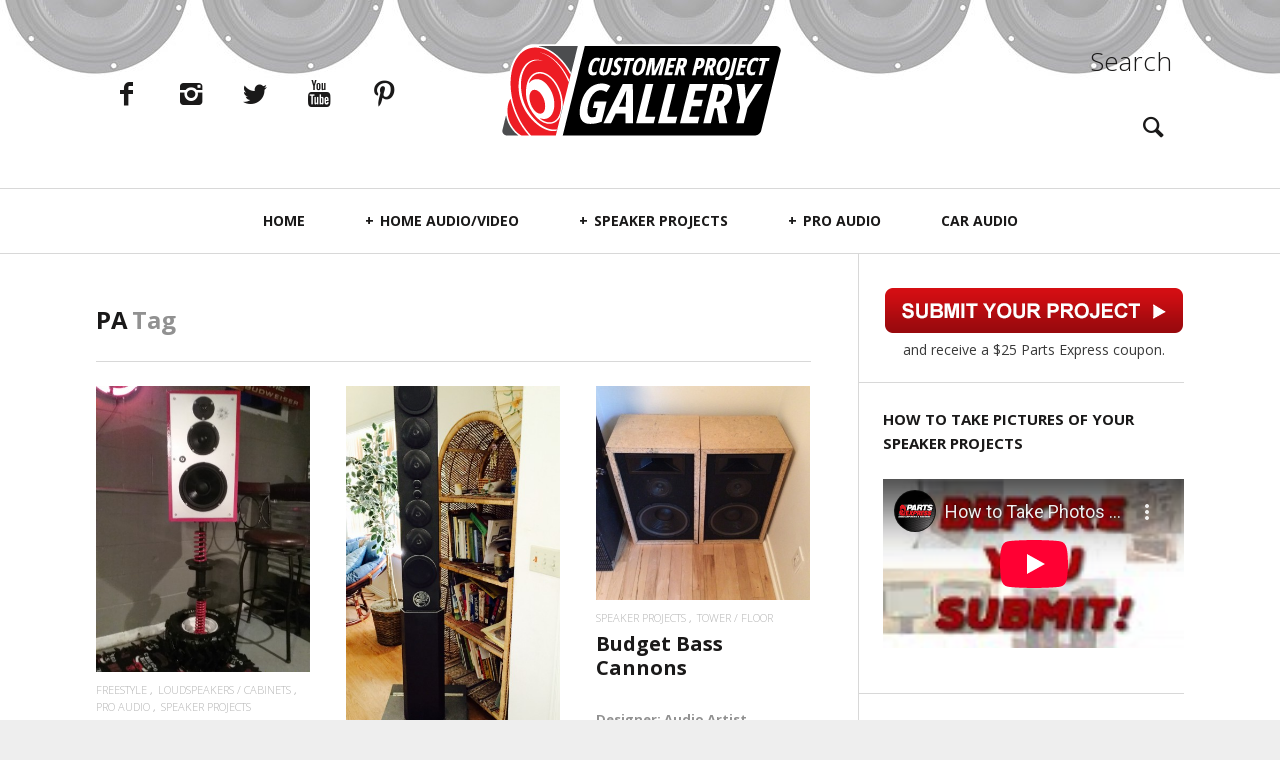

--- FILE ---
content_type: text/html; charset=UTF-8
request_url: https://projectgallery.parts-express.com/tag/pa/
body_size: 14808
content:
<!DOCTYPE html>
<!--[if lt IE 7]>
<html class="lt-ie9 lt-ie8 lt-ie7" lang="en-US" id="html" itemscope itemtype="http://schema.org/WebPage"> <![endif]-->
<!--[if IE 7]>
<html class="lt-ie9 lt-ie8" lang="en-US" id="html" itemscope itemtype="http://schema.org/WebPage"> <![endif]-->
<!--[if IE 8]>
<html class="lt-ie9" lang="en-US" id="html" itemscope itemtype="http://schema.org/WebPage"> <![endif]-->
<!--[if IE 9]>
<html class="ie9" lang="en-US" id="html" itemscope itemtype="http://schema.org/WebPage"> <![endif]-->
<!--[if gt IE 9]><!-->
<html lang="en-US" id="html" itemscope itemtype="http://schema.org/WebPage"> <!--<![endif]-->
<head>
	<meta http-equiv="content-type" content="text/html; charset=UTF-8">
	<meta charset="UTF-8">
	<meta name="viewport" content="width=device-width, initial-scale=1">
	<meta http-equiv="X-UA-Compatible" content="IE=edge,chrome=1">
	<meta name="HandheldFriendly" content="True">
	<meta name="apple-touch-fullscreen" content="yes"/>
	<meta name="MobileOptimized" content="320">
	<title>PA | Parts Express Project Gallery</title>
	<link rel="profile" href="http://gmpg.org/xfn/11">
	<link rel="pingback" href="https://projectgallery.parts-express.com/xmlrpc.php">
	<meta name='robots' content='max-image-preview:large' />
	<style>img:is([sizes="auto" i], [sizes^="auto," i]) { contain-intrinsic-size: 3000px 1500px }</style>
	<link rel='dns-prefetch' href='//ajax.googleapis.com' />
<link rel='dns-prefetch' href='//fonts.googleapis.com' />
<link rel="alternate" type="application/rss+xml" title="Parts Express Project Gallery &raquo; Feed" href="https://projectgallery.parts-express.com/feed/" />
<link rel="alternate" type="application/rss+xml" title="Parts Express Project Gallery &raquo; Comments Feed" href="https://projectgallery.parts-express.com/comments/feed/" />
<link rel="alternate" type="application/rss+xml" title="Parts Express Project Gallery &raquo; PA Tag Feed" href="https://projectgallery.parts-express.com/tag/pa/feed/" />
		<!-- This site uses the Google Analytics by MonsterInsights plugin v9.11.1 - Using Analytics tracking - https://www.monsterinsights.com/ -->
							<script src="//www.googletagmanager.com/gtag/js?id=G-EMYD0MEXPC"  data-cfasync="false" data-wpfc-render="false" type="text/javascript" async></script>
			<script data-cfasync="false" data-wpfc-render="false" type="text/javascript">
				var mi_version = '9.11.1';
				var mi_track_user = true;
				var mi_no_track_reason = '';
								var MonsterInsightsDefaultLocations = {"page_location":"https:\/\/projectgallery.parts-express.com\/tag\/pa\/"};
								if ( typeof MonsterInsightsPrivacyGuardFilter === 'function' ) {
					var MonsterInsightsLocations = (typeof MonsterInsightsExcludeQuery === 'object') ? MonsterInsightsPrivacyGuardFilter( MonsterInsightsExcludeQuery ) : MonsterInsightsPrivacyGuardFilter( MonsterInsightsDefaultLocations );
				} else {
					var MonsterInsightsLocations = (typeof MonsterInsightsExcludeQuery === 'object') ? MonsterInsightsExcludeQuery : MonsterInsightsDefaultLocations;
				}

								var disableStrs = [
										'ga-disable-G-EMYD0MEXPC',
									];

				/* Function to detect opted out users */
				function __gtagTrackerIsOptedOut() {
					for (var index = 0; index < disableStrs.length; index++) {
						if (document.cookie.indexOf(disableStrs[index] + '=true') > -1) {
							return true;
						}
					}

					return false;
				}

				/* Disable tracking if the opt-out cookie exists. */
				if (__gtagTrackerIsOptedOut()) {
					for (var index = 0; index < disableStrs.length; index++) {
						window[disableStrs[index]] = true;
					}
				}

				/* Opt-out function */
				function __gtagTrackerOptout() {
					for (var index = 0; index < disableStrs.length; index++) {
						document.cookie = disableStrs[index] + '=true; expires=Thu, 31 Dec 2099 23:59:59 UTC; path=/';
						window[disableStrs[index]] = true;
					}
				}

				if ('undefined' === typeof gaOptout) {
					function gaOptout() {
						__gtagTrackerOptout();
					}
				}
								window.dataLayer = window.dataLayer || [];

				window.MonsterInsightsDualTracker = {
					helpers: {},
					trackers: {},
				};
				if (mi_track_user) {
					function __gtagDataLayer() {
						dataLayer.push(arguments);
					}

					function __gtagTracker(type, name, parameters) {
						if (!parameters) {
							parameters = {};
						}

						if (parameters.send_to) {
							__gtagDataLayer.apply(null, arguments);
							return;
						}

						if (type === 'event') {
														parameters.send_to = monsterinsights_frontend.v4_id;
							var hookName = name;
							if (typeof parameters['event_category'] !== 'undefined') {
								hookName = parameters['event_category'] + ':' + name;
							}

							if (typeof MonsterInsightsDualTracker.trackers[hookName] !== 'undefined') {
								MonsterInsightsDualTracker.trackers[hookName](parameters);
							} else {
								__gtagDataLayer('event', name, parameters);
							}
							
						} else {
							__gtagDataLayer.apply(null, arguments);
						}
					}

					__gtagTracker('js', new Date());
					__gtagTracker('set', {
						'developer_id.dZGIzZG': true,
											});
					if ( MonsterInsightsLocations.page_location ) {
						__gtagTracker('set', MonsterInsightsLocations);
					}
										__gtagTracker('config', 'G-EMYD0MEXPC', {"forceSSL":"true","link_attribution":"true"} );
										window.gtag = __gtagTracker;										(function () {
						/* https://developers.google.com/analytics/devguides/collection/analyticsjs/ */
						/* ga and __gaTracker compatibility shim. */
						var noopfn = function () {
							return null;
						};
						var newtracker = function () {
							return new Tracker();
						};
						var Tracker = function () {
							return null;
						};
						var p = Tracker.prototype;
						p.get = noopfn;
						p.set = noopfn;
						p.send = function () {
							var args = Array.prototype.slice.call(arguments);
							args.unshift('send');
							__gaTracker.apply(null, args);
						};
						var __gaTracker = function () {
							var len = arguments.length;
							if (len === 0) {
								return;
							}
							var f = arguments[len - 1];
							if (typeof f !== 'object' || f === null || typeof f.hitCallback !== 'function') {
								if ('send' === arguments[0]) {
									var hitConverted, hitObject = false, action;
									if ('event' === arguments[1]) {
										if ('undefined' !== typeof arguments[3]) {
											hitObject = {
												'eventAction': arguments[3],
												'eventCategory': arguments[2],
												'eventLabel': arguments[4],
												'value': arguments[5] ? arguments[5] : 1,
											}
										}
									}
									if ('pageview' === arguments[1]) {
										if ('undefined' !== typeof arguments[2]) {
											hitObject = {
												'eventAction': 'page_view',
												'page_path': arguments[2],
											}
										}
									}
									if (typeof arguments[2] === 'object') {
										hitObject = arguments[2];
									}
									if (typeof arguments[5] === 'object') {
										Object.assign(hitObject, arguments[5]);
									}
									if ('undefined' !== typeof arguments[1].hitType) {
										hitObject = arguments[1];
										if ('pageview' === hitObject.hitType) {
											hitObject.eventAction = 'page_view';
										}
									}
									if (hitObject) {
										action = 'timing' === arguments[1].hitType ? 'timing_complete' : hitObject.eventAction;
										hitConverted = mapArgs(hitObject);
										__gtagTracker('event', action, hitConverted);
									}
								}
								return;
							}

							function mapArgs(args) {
								var arg, hit = {};
								var gaMap = {
									'eventCategory': 'event_category',
									'eventAction': 'event_action',
									'eventLabel': 'event_label',
									'eventValue': 'event_value',
									'nonInteraction': 'non_interaction',
									'timingCategory': 'event_category',
									'timingVar': 'name',
									'timingValue': 'value',
									'timingLabel': 'event_label',
									'page': 'page_path',
									'location': 'page_location',
									'title': 'page_title',
									'referrer' : 'page_referrer',
								};
								for (arg in args) {
																		if (!(!args.hasOwnProperty(arg) || !gaMap.hasOwnProperty(arg))) {
										hit[gaMap[arg]] = args[arg];
									} else {
										hit[arg] = args[arg];
									}
								}
								return hit;
							}

							try {
								f.hitCallback();
							} catch (ex) {
							}
						};
						__gaTracker.create = newtracker;
						__gaTracker.getByName = newtracker;
						__gaTracker.getAll = function () {
							return [];
						};
						__gaTracker.remove = noopfn;
						__gaTracker.loaded = true;
						window['__gaTracker'] = __gaTracker;
					})();
									} else {
										console.log("");
					(function () {
						function __gtagTracker() {
							return null;
						}

						window['__gtagTracker'] = __gtagTracker;
						window['gtag'] = __gtagTracker;
					})();
									}
			</script>
							<!-- / Google Analytics by MonsterInsights -->
		<script type="text/javascript">
/* <![CDATA[ */
window._wpemojiSettings = {"baseUrl":"https:\/\/s.w.org\/images\/core\/emoji\/16.0.1\/72x72\/","ext":".png","svgUrl":"https:\/\/s.w.org\/images\/core\/emoji\/16.0.1\/svg\/","svgExt":".svg","source":{"concatemoji":"https:\/\/projectgallery.parts-express.com\/wp-includes\/js\/wp-emoji-release.min.js?ver=6.8.3"}};
/*! This file is auto-generated */
!function(s,n){var o,i,e;function c(e){try{var t={supportTests:e,timestamp:(new Date).valueOf()};sessionStorage.setItem(o,JSON.stringify(t))}catch(e){}}function p(e,t,n){e.clearRect(0,0,e.canvas.width,e.canvas.height),e.fillText(t,0,0);var t=new Uint32Array(e.getImageData(0,0,e.canvas.width,e.canvas.height).data),a=(e.clearRect(0,0,e.canvas.width,e.canvas.height),e.fillText(n,0,0),new Uint32Array(e.getImageData(0,0,e.canvas.width,e.canvas.height).data));return t.every(function(e,t){return e===a[t]})}function u(e,t){e.clearRect(0,0,e.canvas.width,e.canvas.height),e.fillText(t,0,0);for(var n=e.getImageData(16,16,1,1),a=0;a<n.data.length;a++)if(0!==n.data[a])return!1;return!0}function f(e,t,n,a){switch(t){case"flag":return n(e,"\ud83c\udff3\ufe0f\u200d\u26a7\ufe0f","\ud83c\udff3\ufe0f\u200b\u26a7\ufe0f")?!1:!n(e,"\ud83c\udde8\ud83c\uddf6","\ud83c\udde8\u200b\ud83c\uddf6")&&!n(e,"\ud83c\udff4\udb40\udc67\udb40\udc62\udb40\udc65\udb40\udc6e\udb40\udc67\udb40\udc7f","\ud83c\udff4\u200b\udb40\udc67\u200b\udb40\udc62\u200b\udb40\udc65\u200b\udb40\udc6e\u200b\udb40\udc67\u200b\udb40\udc7f");case"emoji":return!a(e,"\ud83e\udedf")}return!1}function g(e,t,n,a){var r="undefined"!=typeof WorkerGlobalScope&&self instanceof WorkerGlobalScope?new OffscreenCanvas(300,150):s.createElement("canvas"),o=r.getContext("2d",{willReadFrequently:!0}),i=(o.textBaseline="top",o.font="600 32px Arial",{});return e.forEach(function(e){i[e]=t(o,e,n,a)}),i}function t(e){var t=s.createElement("script");t.src=e,t.defer=!0,s.head.appendChild(t)}"undefined"!=typeof Promise&&(o="wpEmojiSettingsSupports",i=["flag","emoji"],n.supports={everything:!0,everythingExceptFlag:!0},e=new Promise(function(e){s.addEventListener("DOMContentLoaded",e,{once:!0})}),new Promise(function(t){var n=function(){try{var e=JSON.parse(sessionStorage.getItem(o));if("object"==typeof e&&"number"==typeof e.timestamp&&(new Date).valueOf()<e.timestamp+604800&&"object"==typeof e.supportTests)return e.supportTests}catch(e){}return null}();if(!n){if("undefined"!=typeof Worker&&"undefined"!=typeof OffscreenCanvas&&"undefined"!=typeof URL&&URL.createObjectURL&&"undefined"!=typeof Blob)try{var e="postMessage("+g.toString()+"("+[JSON.stringify(i),f.toString(),p.toString(),u.toString()].join(",")+"));",a=new Blob([e],{type:"text/javascript"}),r=new Worker(URL.createObjectURL(a),{name:"wpTestEmojiSupports"});return void(r.onmessage=function(e){c(n=e.data),r.terminate(),t(n)})}catch(e){}c(n=g(i,f,p,u))}t(n)}).then(function(e){for(var t in e)n.supports[t]=e[t],n.supports.everything=n.supports.everything&&n.supports[t],"flag"!==t&&(n.supports.everythingExceptFlag=n.supports.everythingExceptFlag&&n.supports[t]);n.supports.everythingExceptFlag=n.supports.everythingExceptFlag&&!n.supports.flag,n.DOMReady=!1,n.readyCallback=function(){n.DOMReady=!0}}).then(function(){return e}).then(function(){var e;n.supports.everything||(n.readyCallback(),(e=n.source||{}).concatemoji?t(e.concatemoji):e.wpemoji&&e.twemoji&&(t(e.twemoji),t(e.wpemoji)))}))}((window,document),window._wpemojiSettings);
/* ]]> */
</script>
<link rel='stylesheet' id='google-webfonts-css' href='https://fonts.googleapis.com/css?family=Open+Sans%3A400italic%2C400%2C300%2C700&#038;ver=6.8.3' type='text/css' media='all' />
<link rel='stylesheet' id='wpgrade-main-style-css' href='https://projectgallery.parts-express.com/wp-content/themes/heap/theme-content/css/style.css?ver=202210061906' type='text/css' media='all' />
<style id='wpgrade-main-style-inline-css' type='text/css'>
a, a:hover, .link--light:hover,
							.text-link:hover,
							.wpgrade_popular_posts .article__category:hover,
							.meta-list a.btn:hover,
							.meta-list a.comments_add-comment:hover,
							.meta-list .form-submit a#comment-submit:hover,
							.form-submit .meta-list a#comment-submit:hover,
							.meta-list .widget_tag_cloud a:hover,
							.widget_tag_cloud .meta-list a:hover,
							.meta-list a.load-more__button:hover,
							.article__comments-number:hover,
							.author__social-link:hover,
							.article-archive .article__categories a:hover,

							.link--dark:hover,
							.nav--main a:hover,
							.comment__author-name a:hover,
							.author__title a:hover,
							.site-title--small a:hover,
							.site-header__menu a:hover,
							.widget a:hover,

							.article-archive--quote blockquote:before,
							.menu-item-has-children:hover > a,
							ol.breadcrumb a:hover,
							a:hover > .pixcode--icon,
							.tabs__nav a.current, .tabs__nav a:hover,
							.quote--single-featured:before,

							.price ins, .price > span,
							.shop-categories a.active {
	color: #ff3333; 

}
.pagination .pagination-item--current span,
							.pagination li a:hover,
							.pagination li span:hover,
							.rsNavSelected,
							.progressbar__progress,
							.comments_add-comment:hover,
							.form-submit #comment-submit:hover,
							.widget_tag_cloud a:hover,
							.btn--primary,
							.comments_add-comment,
							.form-submit #comment-submit,
							a:hover > .pixcode--icon.circle,
							a:hover > .pixcode--icon.square,
							.btn--add-to-cart,
							.wpcf7-form-control.wpcf7-submit,
							.pagination--archive ol li a:hover,
							.btn:hover,
							.comments_add-comment:hover,
							.form-submit #comment-submit:hover,
							.widget_tag_cloud a:hover,
							.load-more__button:hover,

							#review-submit:hover, body.woocommerce div.woocommerce-message .button:hover,
							td.actions input.button:hover, form.shipping_calculator button.button:hover,
							body.woocommerce-page input.button:hover,
							body.woocommerce #content input.button.alt:hover,
							body.woocommerce #respond input#submit.alt:hover,
							body.woocommerce a.button.alt:hover,
							body.woocommerce button.button.alt:hover,
							body.woocommerce input.button.alt:hover,
							body.woocommerce-page #content input.button.alt:hover,
							body.woocommerce-page #respond input#submit.alt:hover,
							body.woocommerce-page a.button.alt:hover,
							body.woocommerce-page button.button.alt:hover,
							body.woocommerce-page input.button.alt:hover  {
	background-color: #ff3333; 

}
select:focus, textarea:focus, input[type="text"]:focus, input[type="password"]:focus, input[type="datetime"]:focus, input[type="datetime-local"]:focus, input[type="date"]:focus, input[type="month"]:focus, input[type="time"]:focus, input[type="week"]:focus, input[type="number"]:focus, input[type="email"]:focus, input[type="url"]:focus, input[type="search"]:focus, input[type="tel"]:focus, input[type="color"]:focus, .form-control:focus {
	outline-color: #ff3333; 

}
body {
	color: #3a3a3a; 

}
h1, h2, h3, h4, h5, h6, h1 a, h2 a, h3 a, h4 a, h5 a, h6 a, .article-archive .article__title a, .article-archive .article__title a:hover {
	color: #1a1919; 

}
body {
	background-color: #eeeeee; 

}
.container {
	background-color: #ffffff; 

}
.header {
	background-color: #ffffff; 

}
@media screen and (min-width: 900px) {
.navigation--main {
	background-color: #ffffff; 

}

}
.navigation a {
	font-size: 14px; 

}
.navigation a {
	letter-spacing: px; 

}
.navigation a {
	text-transform: uppercase; 

}
.nav--main > .menu-item > a {
	text-decoration: none; 

}
body {
	font-size: 16px; 

}
body {
	line-height: 1.6; 

}
.container, .search__container, .site-header__container, .header--sticky .site-header__container {
	max-width: 1368px; 

}
@media screen and (min-width: 900px) {
.container {
	padding-left: 96px; 

}

}
@media screen and (min-width: 900px) {
.container {
	padding-right: 96px; 

}

}
@media only screen and (min-width: 900px) {
.sidebar--main {
	width: 300px; 

}

}
@media only screen and (min-width: 900px) {
.page-content.has-sidebar:after {
	right: 300px; 

}

}
@media only screen and (min-width: 900px) {
.page-content.has-sidebar .page-content__wrapper {
	margin-right: 300px; 

}
.page-content.has-sidebar {
	margin-right: -300px; 

}

}
.site-title--image img {
	max-height: 125px; 

}
@media screen and (min-width: 900px) {
.header {
	padding-top: 29px; 

}

}
@media screen and (min-width: 900px) {
.header {
	padding-bottom: 29px; 

}

}
@media screen and (min-width: 900px) {
.nav--main > .menu-item > a {
	padding-left: 14px; 

}

}
@media screen and (min-width: 900px) {
.nav--main > .menu-item > a {
	padding-right: 14px; 

}

}
@media screen and (min-width: 900px) {
.nav--main > .menu-item > a {
	margin-left: 14px; 

}

}
@media screen and (min-width: 900px) {
.nav--main > .menu-item > a {
	margin-right: 14px; 

}

}
@media screen and (min-width: 900px) {
.nav--main > .menu-item > a {
	padding-top: 10px; 

}

}
@media screen and (min-width: 900px) {
.nav--main > .menu-item > a {
	padding-bottom: 10px; 

}

}
@media screen and (min-width: 900px) {
.nav--main > .menu-item > a {
	margin-top: 10px; 

}

}
@media screen and (min-width: 900px) {
.nav--main > .menu-item > a {
	margin-bottom: 10px; 

}

}
@media only screen and (min-width: 900px){
    .nav--main li:hover, .nav--main li.current-menu-item {
        border-bottom-color: #ff3333;     
    }
    .back-to-top a:hover:after, .back-to-top a:hover:before {
        border-color: #ff3333; 
    }
}

@media only screen and (min-width: 1201px){
    .team-member__profile  {
        background: rgba(255,51,51, 0.5);
    }
}



body{ color: #3a3a3a; }


h1,h2,h3,h4,h5,h6{ color: #1a1919; }

h1 a, h2 a, h3 a, h4 a, h5 a, h6 a{ color: #1a1919; }

    /* Select classes here */
    h1, h2, h3, h4, h5, h6, hgroup,
    h1 a, h2 a, h3 a, h4 a, h5 a, h6 a,
    blockquote,
    .tabs__nav, .popular-posts__time,
    .pagination li a, .pagination li span{
        font-family: Open Sans;
	    }

    /* Select classes here */
    .navigation a{
        font-family: Open Sans;
	    }

    /* Select classes here */
    html, .wp-caption-text, .small-link, 
    .post-nav-link__label, .author__social-link,
    .comment__links, .score__desc  {
        font-family: Open Sans;
	    }
 	
    .container{
        max-width: 1368px;
    }

    .search__container{
        max-width: 1368px;
    }


  
 @media only screen and (min-width: 900px) {
   .sidebar--main {
        width: 325px;
   }
 
   .page-content.has-sidebar {
        margin-right: -325px;
   }

   .page-content.has-sidebar .page-content__wrapper {
        margin-right: 325px;
   }

   .page-content.has-sidebar:after{
        right: 325px;
   }  
 }
  
 
@media screen and (min-width: 481px) and (max-width: 899px) {
    .mosaic__item  {
        width: 100%;
    }
}

@media screen and (min-width: 900px) and (max-width: 1249px) {
    .mosaic__item  {
        width: 50%;
    }
}

@media screen and (min-width: 1250px){
    .mosaic__item  {
        width: 33.33%;
    }
}


                                            

</style>
<link rel='stylesheet' id='404-style-css' href='https://projectgallery.parts-express.com/wp-content/themes/heap/theme-content/css/pages/404.css?ver=6.8.3' type='text/css' media='all' />
<style id='wp-emoji-styles-inline-css' type='text/css'>

	img.wp-smiley, img.emoji {
		display: inline !important;
		border: none !important;
		box-shadow: none !important;
		height: 1em !important;
		width: 1em !important;
		margin: 0 0.07em !important;
		vertical-align: -0.1em !important;
		background: none !important;
		padding: 0 !important;
	}
</style>
<link rel='stylesheet' id='wp-block-library-css' href='https://projectgallery.parts-express.com/wp-includes/css/dist/block-library/style.min.css?ver=6.8.3' type='text/css' media='all' />
<style id='classic-theme-styles-inline-css' type='text/css'>
/*! This file is auto-generated */
.wp-block-button__link{color:#fff;background-color:#32373c;border-radius:9999px;box-shadow:none;text-decoration:none;padding:calc(.667em + 2px) calc(1.333em + 2px);font-size:1.125em}.wp-block-file__button{background:#32373c;color:#fff;text-decoration:none}
</style>
<style id='global-styles-inline-css' type='text/css'>
:root{--wp--preset--aspect-ratio--square: 1;--wp--preset--aspect-ratio--4-3: 4/3;--wp--preset--aspect-ratio--3-4: 3/4;--wp--preset--aspect-ratio--3-2: 3/2;--wp--preset--aspect-ratio--2-3: 2/3;--wp--preset--aspect-ratio--16-9: 16/9;--wp--preset--aspect-ratio--9-16: 9/16;--wp--preset--color--black: #000000;--wp--preset--color--cyan-bluish-gray: #abb8c3;--wp--preset--color--white: #ffffff;--wp--preset--color--pale-pink: #f78da7;--wp--preset--color--vivid-red: #cf2e2e;--wp--preset--color--luminous-vivid-orange: #ff6900;--wp--preset--color--luminous-vivid-amber: #fcb900;--wp--preset--color--light-green-cyan: #7bdcb5;--wp--preset--color--vivid-green-cyan: #00d084;--wp--preset--color--pale-cyan-blue: #8ed1fc;--wp--preset--color--vivid-cyan-blue: #0693e3;--wp--preset--color--vivid-purple: #9b51e0;--wp--preset--gradient--vivid-cyan-blue-to-vivid-purple: linear-gradient(135deg,rgba(6,147,227,1) 0%,rgb(155,81,224) 100%);--wp--preset--gradient--light-green-cyan-to-vivid-green-cyan: linear-gradient(135deg,rgb(122,220,180) 0%,rgb(0,208,130) 100%);--wp--preset--gradient--luminous-vivid-amber-to-luminous-vivid-orange: linear-gradient(135deg,rgba(252,185,0,1) 0%,rgba(255,105,0,1) 100%);--wp--preset--gradient--luminous-vivid-orange-to-vivid-red: linear-gradient(135deg,rgba(255,105,0,1) 0%,rgb(207,46,46) 100%);--wp--preset--gradient--very-light-gray-to-cyan-bluish-gray: linear-gradient(135deg,rgb(238,238,238) 0%,rgb(169,184,195) 100%);--wp--preset--gradient--cool-to-warm-spectrum: linear-gradient(135deg,rgb(74,234,220) 0%,rgb(151,120,209) 20%,rgb(207,42,186) 40%,rgb(238,44,130) 60%,rgb(251,105,98) 80%,rgb(254,248,76) 100%);--wp--preset--gradient--blush-light-purple: linear-gradient(135deg,rgb(255,206,236) 0%,rgb(152,150,240) 100%);--wp--preset--gradient--blush-bordeaux: linear-gradient(135deg,rgb(254,205,165) 0%,rgb(254,45,45) 50%,rgb(107,0,62) 100%);--wp--preset--gradient--luminous-dusk: linear-gradient(135deg,rgb(255,203,112) 0%,rgb(199,81,192) 50%,rgb(65,88,208) 100%);--wp--preset--gradient--pale-ocean: linear-gradient(135deg,rgb(255,245,203) 0%,rgb(182,227,212) 50%,rgb(51,167,181) 100%);--wp--preset--gradient--electric-grass: linear-gradient(135deg,rgb(202,248,128) 0%,rgb(113,206,126) 100%);--wp--preset--gradient--midnight: linear-gradient(135deg,rgb(2,3,129) 0%,rgb(40,116,252) 100%);--wp--preset--font-size--small: 13px;--wp--preset--font-size--medium: 20px;--wp--preset--font-size--large: 36px;--wp--preset--font-size--x-large: 42px;--wp--preset--spacing--20: 0.44rem;--wp--preset--spacing--30: 0.67rem;--wp--preset--spacing--40: 1rem;--wp--preset--spacing--50: 1.5rem;--wp--preset--spacing--60: 2.25rem;--wp--preset--spacing--70: 3.38rem;--wp--preset--spacing--80: 5.06rem;--wp--preset--shadow--natural: 6px 6px 9px rgba(0, 0, 0, 0.2);--wp--preset--shadow--deep: 12px 12px 50px rgba(0, 0, 0, 0.4);--wp--preset--shadow--sharp: 6px 6px 0px rgba(0, 0, 0, 0.2);--wp--preset--shadow--outlined: 6px 6px 0px -3px rgba(255, 255, 255, 1), 6px 6px rgba(0, 0, 0, 1);--wp--preset--shadow--crisp: 6px 6px 0px rgba(0, 0, 0, 1);}:where(.is-layout-flex){gap: 0.5em;}:where(.is-layout-grid){gap: 0.5em;}body .is-layout-flex{display: flex;}.is-layout-flex{flex-wrap: wrap;align-items: center;}.is-layout-flex > :is(*, div){margin: 0;}body .is-layout-grid{display: grid;}.is-layout-grid > :is(*, div){margin: 0;}:where(.wp-block-columns.is-layout-flex){gap: 2em;}:where(.wp-block-columns.is-layout-grid){gap: 2em;}:where(.wp-block-post-template.is-layout-flex){gap: 1.25em;}:where(.wp-block-post-template.is-layout-grid){gap: 1.25em;}.has-black-color{color: var(--wp--preset--color--black) !important;}.has-cyan-bluish-gray-color{color: var(--wp--preset--color--cyan-bluish-gray) !important;}.has-white-color{color: var(--wp--preset--color--white) !important;}.has-pale-pink-color{color: var(--wp--preset--color--pale-pink) !important;}.has-vivid-red-color{color: var(--wp--preset--color--vivid-red) !important;}.has-luminous-vivid-orange-color{color: var(--wp--preset--color--luminous-vivid-orange) !important;}.has-luminous-vivid-amber-color{color: var(--wp--preset--color--luminous-vivid-amber) !important;}.has-light-green-cyan-color{color: var(--wp--preset--color--light-green-cyan) !important;}.has-vivid-green-cyan-color{color: var(--wp--preset--color--vivid-green-cyan) !important;}.has-pale-cyan-blue-color{color: var(--wp--preset--color--pale-cyan-blue) !important;}.has-vivid-cyan-blue-color{color: var(--wp--preset--color--vivid-cyan-blue) !important;}.has-vivid-purple-color{color: var(--wp--preset--color--vivid-purple) !important;}.has-black-background-color{background-color: var(--wp--preset--color--black) !important;}.has-cyan-bluish-gray-background-color{background-color: var(--wp--preset--color--cyan-bluish-gray) !important;}.has-white-background-color{background-color: var(--wp--preset--color--white) !important;}.has-pale-pink-background-color{background-color: var(--wp--preset--color--pale-pink) !important;}.has-vivid-red-background-color{background-color: var(--wp--preset--color--vivid-red) !important;}.has-luminous-vivid-orange-background-color{background-color: var(--wp--preset--color--luminous-vivid-orange) !important;}.has-luminous-vivid-amber-background-color{background-color: var(--wp--preset--color--luminous-vivid-amber) !important;}.has-light-green-cyan-background-color{background-color: var(--wp--preset--color--light-green-cyan) !important;}.has-vivid-green-cyan-background-color{background-color: var(--wp--preset--color--vivid-green-cyan) !important;}.has-pale-cyan-blue-background-color{background-color: var(--wp--preset--color--pale-cyan-blue) !important;}.has-vivid-cyan-blue-background-color{background-color: var(--wp--preset--color--vivid-cyan-blue) !important;}.has-vivid-purple-background-color{background-color: var(--wp--preset--color--vivid-purple) !important;}.has-black-border-color{border-color: var(--wp--preset--color--black) !important;}.has-cyan-bluish-gray-border-color{border-color: var(--wp--preset--color--cyan-bluish-gray) !important;}.has-white-border-color{border-color: var(--wp--preset--color--white) !important;}.has-pale-pink-border-color{border-color: var(--wp--preset--color--pale-pink) !important;}.has-vivid-red-border-color{border-color: var(--wp--preset--color--vivid-red) !important;}.has-luminous-vivid-orange-border-color{border-color: var(--wp--preset--color--luminous-vivid-orange) !important;}.has-luminous-vivid-amber-border-color{border-color: var(--wp--preset--color--luminous-vivid-amber) !important;}.has-light-green-cyan-border-color{border-color: var(--wp--preset--color--light-green-cyan) !important;}.has-vivid-green-cyan-border-color{border-color: var(--wp--preset--color--vivid-green-cyan) !important;}.has-pale-cyan-blue-border-color{border-color: var(--wp--preset--color--pale-cyan-blue) !important;}.has-vivid-cyan-blue-border-color{border-color: var(--wp--preset--color--vivid-cyan-blue) !important;}.has-vivid-purple-border-color{border-color: var(--wp--preset--color--vivid-purple) !important;}.has-vivid-cyan-blue-to-vivid-purple-gradient-background{background: var(--wp--preset--gradient--vivid-cyan-blue-to-vivid-purple) !important;}.has-light-green-cyan-to-vivid-green-cyan-gradient-background{background: var(--wp--preset--gradient--light-green-cyan-to-vivid-green-cyan) !important;}.has-luminous-vivid-amber-to-luminous-vivid-orange-gradient-background{background: var(--wp--preset--gradient--luminous-vivid-amber-to-luminous-vivid-orange) !important;}.has-luminous-vivid-orange-to-vivid-red-gradient-background{background: var(--wp--preset--gradient--luminous-vivid-orange-to-vivid-red) !important;}.has-very-light-gray-to-cyan-bluish-gray-gradient-background{background: var(--wp--preset--gradient--very-light-gray-to-cyan-bluish-gray) !important;}.has-cool-to-warm-spectrum-gradient-background{background: var(--wp--preset--gradient--cool-to-warm-spectrum) !important;}.has-blush-light-purple-gradient-background{background: var(--wp--preset--gradient--blush-light-purple) !important;}.has-blush-bordeaux-gradient-background{background: var(--wp--preset--gradient--blush-bordeaux) !important;}.has-luminous-dusk-gradient-background{background: var(--wp--preset--gradient--luminous-dusk) !important;}.has-pale-ocean-gradient-background{background: var(--wp--preset--gradient--pale-ocean) !important;}.has-electric-grass-gradient-background{background: var(--wp--preset--gradient--electric-grass) !important;}.has-midnight-gradient-background{background: var(--wp--preset--gradient--midnight) !important;}.has-small-font-size{font-size: var(--wp--preset--font-size--small) !important;}.has-medium-font-size{font-size: var(--wp--preset--font-size--medium) !important;}.has-large-font-size{font-size: var(--wp--preset--font-size--large) !important;}.has-x-large-font-size{font-size: var(--wp--preset--font-size--x-large) !important;}
:where(.wp-block-post-template.is-layout-flex){gap: 1.25em;}:where(.wp-block-post-template.is-layout-grid){gap: 1.25em;}
:where(.wp-block-columns.is-layout-flex){gap: 2em;}:where(.wp-block-columns.is-layout-grid){gap: 2em;}
:root :where(.wp-block-pullquote){font-size: 1.5em;line-height: 1.6;}
</style>
<link rel='stylesheet' id='pixlikes-plugin-styles-css' href='https://projectgallery.parts-express.com/wp-content/plugins/pixlikes/css/public.css?ver=1.0.0' type='text/css' media='all' />
<style id='pixlikes-plugin-styles-inline-css' type='text/css'>
.animate i:after {-webkit-transition: all 1000ms;-moz-transition: all 1000ms;-o-transition: all 1000ms;transition: all 1000ms; }
</style>
<style id='akismet-widget-style-inline-css' type='text/css'>

			.a-stats {
				--akismet-color-mid-green: #357b49;
				--akismet-color-white: #fff;
				--akismet-color-light-grey: #f6f7f7;

				max-width: 350px;
				width: auto;
			}

			.a-stats * {
				all: unset;
				box-sizing: border-box;
			}

			.a-stats strong {
				font-weight: 600;
			}

			.a-stats a.a-stats__link,
			.a-stats a.a-stats__link:visited,
			.a-stats a.a-stats__link:active {
				background: var(--akismet-color-mid-green);
				border: none;
				box-shadow: none;
				border-radius: 8px;
				color: var(--akismet-color-white);
				cursor: pointer;
				display: block;
				font-family: -apple-system, BlinkMacSystemFont, 'Segoe UI', 'Roboto', 'Oxygen-Sans', 'Ubuntu', 'Cantarell', 'Helvetica Neue', sans-serif;
				font-weight: 500;
				padding: 12px;
				text-align: center;
				text-decoration: none;
				transition: all 0.2s ease;
			}

			/* Extra specificity to deal with TwentyTwentyOne focus style */
			.widget .a-stats a.a-stats__link:focus {
				background: var(--akismet-color-mid-green);
				color: var(--akismet-color-white);
				text-decoration: none;
			}

			.a-stats a.a-stats__link:hover {
				filter: brightness(110%);
				box-shadow: 0 4px 12px rgba(0, 0, 0, 0.06), 0 0 2px rgba(0, 0, 0, 0.16);
			}

			.a-stats .count {
				color: var(--akismet-color-white);
				display: block;
				font-size: 1.5em;
				line-height: 1.4;
				padding: 0 13px;
				white-space: nowrap;
			}
		
</style>
<script type="text/javascript" src="https://projectgallery.parts-express.com/wp-includes/js/jquery/jquery.min.js?ver=3.7.1" id="jquery-core-js"></script>
<script type="text/javascript" src="https://projectgallery.parts-express.com/wp-includes/js/jquery/jquery-migrate.min.js?ver=3.4.1" id="jquery-migrate-js"></script>
<script type="text/javascript" src="https://projectgallery.parts-express.com/wp-content/themes/heap/theme-content/js/vendor/modernizr.min.js?ver=6.8.3" id="modernizr-js"></script>
<script type="text/javascript" src="https://projectgallery.parts-express.com/wp-content/plugins/google-analytics-for-wordpress/assets/js/frontend-gtag.min.js?ver=9.11.1" id="monsterinsights-frontend-script-js" async="async" data-wp-strategy="async"></script>
<script data-cfasync="false" data-wpfc-render="false" type="text/javascript" id='monsterinsights-frontend-script-js-extra'>/* <![CDATA[ */
var monsterinsights_frontend = {"js_events_tracking":"true","download_extensions":"doc,pdf,ppt,zip,xls,docx,pptx,xlsx","inbound_paths":"[{\"path\":\"\\\/go\\\/\",\"label\":\"affiliate\"},{\"path\":\"\\\/recommend\\\/\",\"label\":\"affiliate\"}]","home_url":"https:\/\/projectgallery.parts-express.com","hash_tracking":"false","v4_id":"G-EMYD0MEXPC"};/* ]]> */
</script>
<link rel="https://api.w.org/" href="https://projectgallery.parts-express.com/wp-json/" /><link rel="alternate" title="JSON" type="application/json" href="https://projectgallery.parts-express.com/wp-json/wp/v2/tags/58" /><link rel="EditURI" type="application/rsd+xml" title="RSD" href="https://projectgallery.parts-express.com/xmlrpc.php?rsd" />
<meta name="generator" content="WordPress 6.8.3" />
<link rel='icon' href="https://projectgallery.parts-express.com/wp-content/uploads/2019/01/favicon-16x16.png" >
<link rel="apple-touch-icon" href="https://projectgallery.parts-express.com/wp-content/uploads/2019/01/pe_logo_round_75px.png" >
<meta name="msapplication-TileColor" content="#f01d4f">
<meta name="msapplication-TileImage" content="https://projectgallery.parts-express.com/wp-content/uploads/2019/01/pe_logo_round_96px.png" >
<script>
(function() {
	(function (i, s, o, g, r, a, m) {
		i['GoogleAnalyticsObject'] = r;
		i[r] = i[r] || function () {
				(i[r].q = i[r].q || []).push(arguments)
			}, i[r].l = 1 * new Date();
		a = s.createElement(o),
			m = s.getElementsByTagName(o)[0];
		a.async = 1;
		a.src = g;
		m.parentNode.insertBefore(a, m)
	})(window, document, 'script', 'https://google-analytics.com/analytics.js', 'ga');

	ga('create', 'UA-478142-1', 'auto');
			ga('send', 'pageview');
	})();
</script>
<style type="text/css" title="dynamic-css" class="options-output">.header{background-repeat:no-repeat;background-size:inherit;background-attachment:inherit;background-position:left top;background-image:url('https://projectgallery.parts-express.com/wp-content/uploads/2015/07/project_gallery_header_finalvers_1.jpg');}</style><script type="text/javascript">
;(function($){
                                            
})(jQuery);
</script>
</head>

<body class="archive tag tag-pa tag-58 wp-theme-heap header--sticky nav-dropdown-plus nav-scroll-hide"     >
<!--[if lt IE 7]>
<p class="chromeframe">You are using an <strong>outdated</strong> browser. Please <a href="http://browsehappy.com/">upgrade
	your browser</a> or <a href="http://www.google.com/chromeframe/?redirect=true">activate Google Chrome Frame</a> to
	improve your experience.</p>
<![endif]-->
<div class="wrapper  js-wrapper" id="page">
	<div class="search__wrapper">
	<button class="search__close  js-search-close"></button>
	<div class="search__container">
		<form class="search-fullscreen" method="get" action="https://projectgallery.parts-express.com/" role="search">
			<input type="text" name="s" class="search-input  js-search-input" placeholder="Type to search" autocomplete="off" value="" /><!--
			--><button class="search-button" id="searchsubmit"><i class="icon-search"></i></button>
		</form>
		<hr class="separator" />
		<p class="search-description">Begin typing your search above and press return to search. Press Esc to cancel.</p>
	</div>
</div>	<header class="site-header">
		<div class="site-header__wrapper  js-sticky">
			<div class="site-header__container">
				
				<div class="header flexbox">
					<div class="header-component  header-component--left">
						<ul class="nav  site-header__menu">
							<li class="menu-trigger">
								<a href="#" class="js-nav-trigger">
									<i class="icon-reorder"></i>
								</a>
							</li>
									    <li>
		        <a class="social-icon" href="https://www.facebook.com/PartsExpressOfficial" target="_blank">
		            <i class="icon-e-facebook"></i>
		        </a>
		    </li>
				    <li>
		        <a class="social-icon" href="https://www.instagram.com/partsexpressofficial/" target="_blank">
		            <i class="icon-e-instagram"></i>
		        </a>
		    </li>
				    <li>
		        <a class="social-icon" href="https://twitter.com/Parts_Express" target="_blank">
		            <i class="icon-e-twitter"></i>
		        </a>
		    </li>
				    <li>
		        <a class="social-icon" href="https://www.youtube.com/user/partsexpressdotcom" target="_blank">
		            <i class="icon-e-youtube"></i>
		        </a>
		    </li>
				    <li>
		        <a class="social-icon" href="https://www.pinterest.com/partsexpress/" target="_blank">
		            <i class="icon-e-pinterest"></i>
		        </a>
		    </li>
								</ul>
					</div>
					<div class="header-component  header-component--center header-transition--image-to-text">
						<div class="site-header__branding">
		<h1 class="site-title site-title--image">
		<a class="site-logo  site-logo--image   " href="https://projectgallery.parts-express.com" title="Parts Express Project Gallery" rel="home">
						<img src="https://projectgallery.parts-express.com/wp-content/uploads/2019/11/customer-project-gallery-logo.png"  rel="logo" alt="Parts Express Project Gallery"/>
		</a>
	</h1>
		<p class="site-header__description"></p>
</div>

<h1 class="site-title  site-title--small"><a href="https://projectgallery.parts-express.com">Parts Express Project Gallery</a></h1>
					</div>
					<div class="header-component  header-component--right">
						<ul class="nav  site-header__menu">
															<li class="search-trigger">
									<a href="#" class="js-search-trigger">
<p class="search-addition-text">Search</p>
<i class="icon-e-search"></i></a></li>
													</ul>
					</div>
				</div>

									<nav class="navigation  navigation--main" id="js-navigation--main">
						<h2 class="accessibility">Primary Navigation</h2>
						<ul id="menu-project-gallery" class="nav--main"><li id="menu-item-1586" class="menu-item menu-item-type-custom menu-item-object-custom menu-item-home menu-item-1586"><a href="https://projectgallery.parts-express.com/">Home</a></li>
<li id="menu-item-118" class="menu-item menu-item-type-taxonomy menu-item-object-category menu-item-has-children menu-parent-item  hidden menu-item-118"><a href="https://projectgallery.parts-express.com/category/home-audio-video/">Home Audio/Video</a>
<ul class="sub-menu">
	<li id="menu-item-121" class="menu-item menu-item-type-taxonomy menu-item-object-category menu-item-121"><a href="https://projectgallery.parts-express.com/category/home-audio-video/home-electronics/">Home Electronics</a></li>
	<li id="menu-item-122" class="menu-item menu-item-type-taxonomy menu-item-object-category menu-item-122"><a href="https://projectgallery.parts-express.com/category/home-audio-video/home-theater/">Home Theater</a></li>
	<li id="menu-item-119" class="menu-item menu-item-type-taxonomy menu-item-object-category menu-item-119"><a href="https://projectgallery.parts-express.com/category/home-audio-video/furniture/">Furniture</a></li>
	<li id="menu-item-120" class="menu-item menu-item-type-taxonomy menu-item-object-category menu-item-120"><a href="https://projectgallery.parts-express.com/category/home-audio-video/headphones-accessories/">Headphones / Accessories</a></li>
</ul>
</li>
<li id="menu-item-126" class="menu-item menu-item-type-taxonomy menu-item-object-category menu-item-has-children menu-parent-item  hidden menu-item-126"><a href="https://projectgallery.parts-express.com/category/speaker-projects/">Speaker Projects</a>
<ul class="sub-menu">
	<li id="menu-item-131" class="menu-item menu-item-type-taxonomy menu-item-object-category menu-item-131"><a href="https://projectgallery.parts-express.com/category/speaker-projects/subwoofers/">Subwoofers</a></li>
	<li id="menu-item-128" class="menu-item menu-item-type-taxonomy menu-item-object-category menu-item-128"><a href="https://projectgallery.parts-express.com/category/speaker-projects/bookshelf/">Bookshelf</a></li>
	<li id="menu-item-132" class="menu-item menu-item-type-taxonomy menu-item-object-category menu-item-132"><a href="https://projectgallery.parts-express.com/category/speaker-projects/tower-floor/">Tower / Floor</a></li>
	<li id="menu-item-130" class="menu-item menu-item-type-taxonomy menu-item-object-category menu-item-130"><a href="https://projectgallery.parts-express.com/category/speaker-projects/portable/">Portable</a></li>
	<li id="menu-item-129" class="menu-item menu-item-type-taxonomy menu-item-object-category menu-item-129"><a href="https://projectgallery.parts-express.com/category/speaker-projects/freestyle/">Freestyle</a></li>
	<li id="menu-item-127" class="menu-item menu-item-type-taxonomy menu-item-object-category menu-item-127"><a href="https://projectgallery.parts-express.com/category/speaker-projects/amplifiers/">Amplifiers</a></li>
</ul>
</li>
<li id="menu-item-123" class="menu-item menu-item-type-taxonomy menu-item-object-category menu-item-has-children menu-parent-item  hidden menu-item-123"><a href="https://projectgallery.parts-express.com/category/pro-audio/">Pro Audio</a>
<ul class="sub-menu">
	<li id="menu-item-124" class="menu-item menu-item-type-taxonomy menu-item-object-category menu-item-124"><a href="https://projectgallery.parts-express.com/category/pro-audio/guitar-and-bass-speakers/">Guitar and Bass Speakers</a></li>
	<li id="menu-item-125" class="menu-item menu-item-type-taxonomy menu-item-object-category menu-item-125"><a href="https://projectgallery.parts-express.com/category/pro-audio/loudspeakers-cabinets/">Loudspeakers / Cabinets</a></li>
</ul>
</li>
<li id="menu-item-117" class="menu-item menu-item-type-taxonomy menu-item-object-category menu-item-117"><a href="https://projectgallery.parts-express.com/category/car-audio/">Car Audio</a></li>
</ul>					</nav><!-- .navigation  .navigation- -main -->
							</div><!-- .site-header__container -->
		</div><!-- .site-header__wrapper -->
	</header><!-- .site-header -->
	<div class="container  js-container">
		<section class="content">

<div class="page-content  blog-archive blog-archive--masonry-full  has-sidebar inf_scroll">
	<div class="page-content__wrapper">					<div class="heading headin--main">
				<h2 class="hN">PA</h2>
				<span class="archive__side-title beta">Tag</span>
			</div>
			<hr class="separator" />
		
		<div class="mosaic-wrapper">
		<div class="mosaic  infinite_scroll infinite_scroll_with_button" data-maxpages="1">
				
<article class="mosaic__item article-archive article-archive--masonry has-thumbnail post-5637 post type-post status-publish format-standard has-post-thumbnail hentry category-freestyle category-loudspeakers-cabinets category-pro-audio category-speaker-projects tag-fun tag-loudspeaker tag-pa tag-spring tag-tire tag-trash">
			
<header class="article__header">
			<div class="article__featured-image" style="padding-top: 133.25%">
			<a href="https://projectgallery.parts-express.com/speaker-projects/5637/">
				<img src="https://projectgallery.parts-express.com/wp-content/uploads/2018/04/20180331_200723-400x533.jpg" alt="Outside the box"/>
				<div class="article__featured-image-meta">
					<div class="flexbox">
						<div class="flexbox__item">
							<hr class="separator" />
							<span class="read-more">Read more</span>
							<hr class="separator" />
						</div>
					</div>
				</div>				
			</a>
		</div>
				<ol class="nav  article__categories">
									<li>
						<a href="https://projectgallery.parts-express.com/category/speaker-projects/freestyle/" title="View all posts in Freestyle" rel="tag">
							Freestyle						</a>
					</li>
									<li>
						<a href="https://projectgallery.parts-express.com/category/pro-audio/loudspeakers-cabinets/" title="View all posts in Loudspeakers / Cabinets" rel="tag">
							Loudspeakers / Cabinets						</a>
					</li>
									<li>
						<a href="https://projectgallery.parts-express.com/category/pro-audio/" title="View all posts in Pro Audio" rel="tag">
							Pro Audio						</a>
					</li>
									<li>
						<a href="https://projectgallery.parts-express.com/category/speaker-projects/" title="View all posts in Speaker Projects" rel="tag">
							Speaker Projects						</a>
					</li>
							</ol>
				<h3 class="article__title entry-title">
			<a href="https://projectgallery.parts-express.com/speaker-projects/5637/" rel="bookmark">Outside the box</a>
		</h3>
		<span class="vcard author"><span class="fn"><span class="value-title" title="admin" /></span></span>
</header>		<section  class="article__content entry-summary">
			<a href="https://projectgallery.parts-express.com/speaker-projects/5637/">
				<p><strong>Designer:</strong><br />
Trash into treasure</p>
<p><strong>Project Category:</strong><br />
Freestyle Speakers</p>
<p><strong>Project Level:</strong><br />
Beginner</p>
<p><strong>Project Time:</strong><br />
8-20 Hours</p>
<p><strong>Pr..</strong></p>
			</a>
		</section>
		<footer class="article__meta">
					<span class="meta-box  article__date">
					<i class="icon-time"></i>
					<span class="meta-text"><abbr class="published updated" title="2018-04-11T14:28:13-05:00">April 11, 2018</abbr></span>
			</span>
					<span class="meta-box  article__comments">
				<a href="https://projectgallery.parts-express.com/speaker-projects/5637/#respond">
					<i class="icon-comment"></i>
					<span class="meta-text">
						0					</span>
				</a>
			</span>
					<span class="meta-box  article__likes">
				<i class="icon-heart"></i>
				<span class="meta-text">
					1				</span>
			</span>
		</footer>	</article>
<article class="mosaic__item article-archive article-archive--masonry has-thumbnail post-1819 post type-post status-publish format-standard has-post-thumbnail hentry category-loudspeakers-cabinets category-pro-audio tag-advanced tag-pa">
			
<header class="article__header">
			<div class="article__featured-image" style="padding-top: 178.25%">
			<a href="https://projectgallery.parts-express.com/pro-audio/pa-line-array/">
				<img src="https://projectgallery.parts-express.com/wp-content/uploads/2015/07/image-400x713.jpg" alt="PA Line Array"/>
				<div class="article__featured-image-meta">
					<div class="flexbox">
						<div class="flexbox__item">
							<hr class="separator" />
							<span class="read-more">Read more</span>
							<hr class="separator" />
						</div>
					</div>
				</div>				
			</a>
		</div>
				<ol class="nav  article__categories">
									<li>
						<a href="https://projectgallery.parts-express.com/category/pro-audio/loudspeakers-cabinets/" title="View all posts in Loudspeakers / Cabinets" rel="tag">
							Loudspeakers / Cabinets						</a>
					</li>
									<li>
						<a href="https://projectgallery.parts-express.com/category/pro-audio/" title="View all posts in Pro Audio" rel="tag">
							Pro Audio						</a>
					</li>
							</ol>
				<h3 class="article__title entry-title">
			<a href="https://projectgallery.parts-express.com/pro-audio/pa-line-array/" rel="bookmark">PA Line Array</a>
		</h3>
		<span class="vcard author"><span class="fn"><span class="value-title" title="admin" /></span></span>
</header>		<section  class="article__content entry-summary">
			<a href="https://projectgallery.parts-express.com/pro-audio/pa-line-array/">
				<p><br />
<strong>Designer: Steve Fritsch</strong></p>
<p>Project Time: 20+ Hours<br />
Project Complexity: Advanced<br />
Project Cost: $100-$500</p>
<p><strong>Project Description</strong><br />
PA a..</p>
			</a>
		</section>
		<footer class="article__meta">
					<span class="meta-box  article__date">
					<i class="icon-time"></i>
					<span class="meta-text"><abbr class="published updated" title="2015-07-27T14:58:05-05:00">July 27, 2015</abbr></span>
			</span>
					<span class="meta-box  article__comments">
				<a href="https://projectgallery.parts-express.com/pro-audio/pa-line-array/#comments">
					<i class="icon-comment"></i>
					<span class="meta-text">
						2 					</span>
				</a>
			</span>
					<span class="meta-box  article__likes">
				<i class="icon-heart"></i>
				<span class="meta-text">
					0				</span>
			</span>
		</footer>	</article>
<article class="mosaic__item article-archive article-archive--masonry has-thumbnail post-1767 post type-post status-publish format-standard has-post-thumbnail hentry category-speaker-projects category-tower-floor tag-pa">
			
<header class="article__header">
			<div class="article__featured-image" style="padding-top: 100%">
			<a href="https://projectgallery.parts-express.com/speaker-projects/budget-bass-cannons/">
				<img src="https://projectgallery.parts-express.com/wp-content/uploads/2015/07/thumb_img_0101_1024-400x400.jpg" alt="Budget Bass Cannons"/>
				<div class="article__featured-image-meta">
					<div class="flexbox">
						<div class="flexbox__item">
							<hr class="separator" />
							<span class="read-more">Read more</span>
							<hr class="separator" />
						</div>
					</div>
				</div>				
			</a>
		</div>
				<ol class="nav  article__categories">
									<li>
						<a href="https://projectgallery.parts-express.com/category/speaker-projects/" title="View all posts in Speaker Projects" rel="tag">
							Speaker Projects						</a>
					</li>
									<li>
						<a href="https://projectgallery.parts-express.com/category/speaker-projects/tower-floor/" title="View all posts in Tower / Floor" rel="tag">
							Tower / Floor						</a>
					</li>
							</ol>
				<h3 class="article__title entry-title">
			<a href="https://projectgallery.parts-express.com/speaker-projects/budget-bass-cannons/" rel="bookmark">Budget Bass Cannons</a>
		</h3>
		<span class="vcard author"><span class="fn"><span class="value-title" title="admin" /></span></span>
</header>		<section  class="article__content entry-summary">
			<a href="https://projectgallery.parts-express.com/speaker-projects/budget-bass-cannons/">
				<p><br />
<strong>Designer: Audio Artist</strong></p>
<p>Project Time: 1-8 Hours<br />
Project Complexity: Beginner<br />
Project Cost: Under $100</p>
<p><strong>Project Description</strong><br />
Usin..</p>
			</a>
		</section>
		<footer class="article__meta">
					<span class="meta-box  article__date">
					<i class="icon-time"></i>
					<span class="meta-text"><abbr class="published updated" title="2015-07-27T13:23:15-05:00">July 27, 2015</abbr></span>
			</span>
					<span class="meta-box  article__comments">
				<a href="https://projectgallery.parts-express.com/speaker-projects/budget-bass-cannons/#comments">
					<i class="icon-comment"></i>
					<span class="meta-text">
						6 					</span>
				</a>
			</span>
					<span class="meta-box  article__likes">
				<i class="icon-heart"></i>
				<span class="meta-text">
					1				</span>
			</span>
		</footer>	</article>		</div><!-- .mosaic -->
	</div><!-- .mosaic__wrapper -->
	<!-- Pagination -->
			</div><!-- .page-content__wrapper --></div><!-- .page-content -->
		<aside class="sidebar  sidebar--main">
		<div id="text-3" class="widget widget--sidebar-blog widget_text">			<div class="textwidget"><div style="margin-top:10px;"><a href="https://partsexpress.wufoo.com/forms/z1widise0tsglc8/" target='blank'><img src="/wp-content/themes/heap/theme-content/images/submit_project_button.png" alt="Submit your project to the Parts Express Project Gallery!" style="margin:0 auto;display:block;margin-bottom:8px;"></a>
<p style="text-align:center;width:100%;font-weight:500;margin-bottom:0;line-height:1.25;">and receive a $25 Parts Express coupon.</p></div></div>
		</div><div id="media_video-3" class="widget widget--sidebar-blog widget_media_video"><h3 class="widget__title widget--sidebar-blog__title">How to take pictures of your Speaker Projects</h3>
<div data-mode="normal" data-provider="youtube" id="arve-youtube-srac_xaxaja" class="arve">
	<div class="arve-inner">
		<div class="arve-embed arve-embed--has-aspect-ratio">
			<div class="arve-ar" style="padding-top:56.250000%"></div>
			<iframe allow="accelerometer &#039;none&#039;;autoplay &#039;none&#039;;camera &#039;none&#039;;ch-ua &#039;none&#039;;clipboard-read &#039;none&#039;;clipboard-write;display-capture &#039;none&#039;;encrypted-media &#039;none&#039;;gamepad &#039;none&#039;;geolocation &#039;none&#039;;gyroscope &#039;none&#039;;hid &#039;none&#039;;identity-credentials-get &#039;none&#039;;idle-detection &#039;none&#039;;keyboard-map &#039;none&#039;;local-fonts &#039;none&#039;;magnetometer &#039;none&#039;;microphone &#039;none&#039;;midi &#039;none&#039;;payment &#039;none&#039;;picture-in-picture;publickey-credentials-create &#039;none&#039;;publickey-credentials-get &#039;none&#039;;screen-wake-lock &#039;none&#039;;serial &#039;none&#039;;sync-xhr;usb &#039;none&#039;;window-management &#039;none&#039;;xr-spatial-tracking &#039;none&#039;;" allowfullscreen="" class="arve-iframe fitvidsignore" credentialless data-arve="arve-youtube-srac_xaxaja" data-lenis-prevent="" data-src-no-ap="https://www.youtube-nocookie.com/embed/sRac_XAxajA?iv_load_policy=3&amp;modestbranding=1&amp;rel=0&amp;autohide=1&amp;playsinline=0&amp;autoplay=0" frameborder="0" height="0" loading="lazy" name="" referrerpolicy="strict-origin-when-cross-origin" sandbox="allow-scripts allow-same-origin allow-presentation allow-popups allow-popups-to-escape-sandbox" scrolling="no" src="https://www.youtube-nocookie.com/embed/sRac_XAxajA?iv_load_policy=3&#038;modestbranding=1&#038;rel=0&#038;autohide=1&#038;playsinline=0&#038;autoplay=0" title="How to take pictures of your Speaker Projects" width="0"></iframe>
			
		</div>
		
	</div>
	
	
	<script type="application/ld+json">{"@context":"http:\/\/schema.org\/","@id":"https:\/\/projectgallery.parts-express.com\/speaker-projects\/budget-bass-cannons\/#arve-youtube-srac_xaxaja","type":"VideoObject","embedURL":"https:\/\/www.youtube-nocookie.com\/embed\/sRac_XAxajA?iv_load_policy=3&modestbranding=1&rel=0&autohide=1&playsinline=0&autoplay=0","name":"How to take pictures of your Speaker Projects"}</script>
</div></div><div id="text-7" class="widget widget--sidebar-blog widget_text">			<div class="textwidget"><a href="http://www.parts-express.com" target='blank'><img src="/wp-content/themes/heap/theme-content/images/parts-express2.jpg" alt="Shop Parts Express for all your speaker project needs!"></a></div>
		</div><div id="text-9" class="widget widget--sidebar-blog widget_text"><h3 class="widget__title widget--sidebar-blog__title">Get alerts immediately on Deals and New Projects. &#8212;&#8212;&#8212;&#8212;&gt; Follow us on Facebook!</h3>			<div class="textwidget"><!--<a href="https://twitter.com/Parts_Express?ref_src=twsrc%5Etfw" class="twitter-follow-button" data-show-count="false">Follow @Parts_Express</a><script async src="https://platform.twitter.com/widgets.js" charset="utf-8"></script>

<a class="twitter-timeline" data-width="400" data-height="750" href="https://twitter.com/Parts_Express?ref_src=twsrc%5Etfw">Tweets by Parts_Express</a> <script async src="https://platform.twitter.com/widgets.js" charset="utf-8"></script>-->

<div id="fb-root"></div>
<script async defer crossorigin="anonymous"
src="https://connect.facebook.net/en_US/sdk.js#xfbml=1&version=v17.0" nonce="barCv9gd">
</script>

<div class="fb-page" data-href="https://www.facebook.com/PartsExpressOfficial" data-tabs="timeline" data-width="400" data-height="750" data-small-header="true" data-adapt-container-width="true" data-hide-cover="false" data-show-facepile="true"><blockquote cite="https://www.facebook.com/PartsExpressOfficial" class="fb-xfbml-parse-ignore"><a href="https://www.facebook.com/PartsExpressOfficial">Parts Express</a></blockquote></div></div>
		</div><div id="text-8" class="widget widget--sidebar-blog widget_text">			<div class="textwidget"><div id='wufoo-z1ouzjo1mlr736'>
Fill out my <a href='https://partsexpress.wufoo.com/forms/z1ouzjo1mlr736'>online form</a>.
</div>
<script type='text/javascript'>var z1ouzjo1mlr736;(function(d, t) {
var s = d.createElement(t), options = {
'userName'      : 'partsexpress',    
'formHash'      : 'z1ouzjo1mlr736',    
'autoResize'    :  true,   
'height'        : '400',      
'async'         :  true,          
'header'        : 'show',      
'host'          : 'wufoo.com',    
'entSource'     : 'wordpress',   
'defaultValues' : ''     
,'ssl'          :  1           };
s.src = ('https:' == d.location.protocol ? 'https://' : 'http://') + 'secure.wufoo.com/scripts/embed/form.js';
s.onload = s.onreadystatechange = function() {
var rs = this.readyState; if (rs) if (rs != 'complete') if (rs != 'loaded') return;
try { z1ouzjo1mlr736 = new WufooForm();z1ouzjo1mlr736.initialize(options);z1ouzjo1mlr736.display(); } catch (e) {}}
var scr = d.getElementsByTagName(t)[0], par = scr.parentNode; par.insertBefore(s, scr);
})(document, 'script');</script> <noscript> <iframe allowTransparency="true" sandbox="allow-top-navigation allow-scripts allow-popups allow-forms allow-same-origin allow-popups-to-escape-sandbox" frameborder="0" scrolling="no" style="width:100%;border:none;"src="https://partsexpress.wufoo.com/embed/z1ouzjo1mlr736?entsource=wordpress"><a href="https://partsexpress.wufoo.com/forms/z1ouzjo1mlr736?entsource=wordpress" rel="nofollow">Fill out my Wufoo form!</a></iframe> </noscript></div>
		</div><div id="text-6" class="widget widget--sidebar-blog widget_text">			<div class="textwidget"><a href="https://www.parts-express.com/speaker-components/speaker-subwoofer-kits" target='blank'><img src="/wp-content/themes/heap/theme-content/images/speaker-kits.jpg" alt="Shop Parts Express for Speaker Kits"></a></div>
		</div><div id="archives-3" class="widget widget--sidebar-blog widget_archive"><h3 class="widget__title widget--sidebar-blog__title">Archives</h3>		<label class="screen-reader-text" for="archives-dropdown-3">Archives</label>
		<select id="archives-dropdown-3" name="archive-dropdown">
			
			<option value="">Select Month</option>
				<option value='https://projectgallery.parts-express.com/2025/11/'> November 2025 </option>
	<option value='https://projectgallery.parts-express.com/2025/09/'> September 2025 </option>
	<option value='https://projectgallery.parts-express.com/2025/06/'> June 2025 </option>
	<option value='https://projectgallery.parts-express.com/2025/04/'> April 2025 </option>
	<option value='https://projectgallery.parts-express.com/2025/03/'> March 2025 </option>
	<option value='https://projectgallery.parts-express.com/2025/02/'> February 2025 </option>
	<option value='https://projectgallery.parts-express.com/2025/01/'> January 2025 </option>
	<option value='https://projectgallery.parts-express.com/2024/12/'> December 2024 </option>
	<option value='https://projectgallery.parts-express.com/2024/11/'> November 2024 </option>
	<option value='https://projectgallery.parts-express.com/2024/10/'> October 2024 </option>
	<option value='https://projectgallery.parts-express.com/2024/09/'> September 2024 </option>
	<option value='https://projectgallery.parts-express.com/2024/08/'> August 2024 </option>
	<option value='https://projectgallery.parts-express.com/2024/07/'> July 2024 </option>
	<option value='https://projectgallery.parts-express.com/2024/05/'> May 2024 </option>
	<option value='https://projectgallery.parts-express.com/2024/04/'> April 2024 </option>
	<option value='https://projectgallery.parts-express.com/2024/03/'> March 2024 </option>
	<option value='https://projectgallery.parts-express.com/2024/02/'> February 2024 </option>
	<option value='https://projectgallery.parts-express.com/2024/01/'> January 2024 </option>
	<option value='https://projectgallery.parts-express.com/2023/11/'> November 2023 </option>
	<option value='https://projectgallery.parts-express.com/2023/10/'> October 2023 </option>
	<option value='https://projectgallery.parts-express.com/2023/09/'> September 2023 </option>
	<option value='https://projectgallery.parts-express.com/2023/08/'> August 2023 </option>
	<option value='https://projectgallery.parts-express.com/2023/07/'> July 2023 </option>
	<option value='https://projectgallery.parts-express.com/2023/06/'> June 2023 </option>
	<option value='https://projectgallery.parts-express.com/2023/04/'> April 2023 </option>
	<option value='https://projectgallery.parts-express.com/2023/03/'> March 2023 </option>
	<option value='https://projectgallery.parts-express.com/2023/02/'> February 2023 </option>
	<option value='https://projectgallery.parts-express.com/2022/10/'> October 2022 </option>
	<option value='https://projectgallery.parts-express.com/2022/08/'> August 2022 </option>
	<option value='https://projectgallery.parts-express.com/2022/07/'> July 2022 </option>
	<option value='https://projectgallery.parts-express.com/2022/06/'> June 2022 </option>
	<option value='https://projectgallery.parts-express.com/2022/05/'> May 2022 </option>
	<option value='https://projectgallery.parts-express.com/2022/03/'> March 2022 </option>
	<option value='https://projectgallery.parts-express.com/2022/02/'> February 2022 </option>
	<option value='https://projectgallery.parts-express.com/2022/01/'> January 2022 </option>
	<option value='https://projectgallery.parts-express.com/2021/12/'> December 2021 </option>
	<option value='https://projectgallery.parts-express.com/2021/11/'> November 2021 </option>
	<option value='https://projectgallery.parts-express.com/2021/10/'> October 2021 </option>
	<option value='https://projectgallery.parts-express.com/2021/09/'> September 2021 </option>
	<option value='https://projectgallery.parts-express.com/2021/08/'> August 2021 </option>
	<option value='https://projectgallery.parts-express.com/2021/07/'> July 2021 </option>
	<option value='https://projectgallery.parts-express.com/2021/06/'> June 2021 </option>
	<option value='https://projectgallery.parts-express.com/2021/05/'> May 2021 </option>
	<option value='https://projectgallery.parts-express.com/2021/04/'> April 2021 </option>
	<option value='https://projectgallery.parts-express.com/2021/03/'> March 2021 </option>
	<option value='https://projectgallery.parts-express.com/2021/02/'> February 2021 </option>
	<option value='https://projectgallery.parts-express.com/2021/01/'> January 2021 </option>
	<option value='https://projectgallery.parts-express.com/2020/12/'> December 2020 </option>
	<option value='https://projectgallery.parts-express.com/2020/11/'> November 2020 </option>
	<option value='https://projectgallery.parts-express.com/2020/10/'> October 2020 </option>
	<option value='https://projectgallery.parts-express.com/2020/09/'> September 2020 </option>
	<option value='https://projectgallery.parts-express.com/2020/08/'> August 2020 </option>
	<option value='https://projectgallery.parts-express.com/2020/07/'> July 2020 </option>
	<option value='https://projectgallery.parts-express.com/2020/06/'> June 2020 </option>
	<option value='https://projectgallery.parts-express.com/2020/05/'> May 2020 </option>
	<option value='https://projectgallery.parts-express.com/2020/04/'> April 2020 </option>
	<option value='https://projectgallery.parts-express.com/2020/03/'> March 2020 </option>
	<option value='https://projectgallery.parts-express.com/2020/02/'> February 2020 </option>
	<option value='https://projectgallery.parts-express.com/2020/01/'> January 2020 </option>
	<option value='https://projectgallery.parts-express.com/2019/12/'> December 2019 </option>
	<option value='https://projectgallery.parts-express.com/2019/11/'> November 2019 </option>
	<option value='https://projectgallery.parts-express.com/2019/10/'> October 2019 </option>
	<option value='https://projectgallery.parts-express.com/2019/09/'> September 2019 </option>
	<option value='https://projectgallery.parts-express.com/2019/08/'> August 2019 </option>
	<option value='https://projectgallery.parts-express.com/2019/07/'> July 2019 </option>
	<option value='https://projectgallery.parts-express.com/2019/06/'> June 2019 </option>
	<option value='https://projectgallery.parts-express.com/2019/05/'> May 2019 </option>
	<option value='https://projectgallery.parts-express.com/2019/04/'> April 2019 </option>
	<option value='https://projectgallery.parts-express.com/2019/03/'> March 2019 </option>
	<option value='https://projectgallery.parts-express.com/2019/02/'> February 2019 </option>
	<option value='https://projectgallery.parts-express.com/2019/01/'> January 2019 </option>
	<option value='https://projectgallery.parts-express.com/2018/12/'> December 2018 </option>
	<option value='https://projectgallery.parts-express.com/2018/11/'> November 2018 </option>
	<option value='https://projectgallery.parts-express.com/2018/10/'> October 2018 </option>
	<option value='https://projectgallery.parts-express.com/2018/09/'> September 2018 </option>
	<option value='https://projectgallery.parts-express.com/2018/08/'> August 2018 </option>
	<option value='https://projectgallery.parts-express.com/2018/07/'> July 2018 </option>
	<option value='https://projectgallery.parts-express.com/2018/06/'> June 2018 </option>
	<option value='https://projectgallery.parts-express.com/2018/05/'> May 2018 </option>
	<option value='https://projectgallery.parts-express.com/2018/04/'> April 2018 </option>
	<option value='https://projectgallery.parts-express.com/2018/03/'> March 2018 </option>
	<option value='https://projectgallery.parts-express.com/2018/02/'> February 2018 </option>
	<option value='https://projectgallery.parts-express.com/2018/01/'> January 2018 </option>
	<option value='https://projectgallery.parts-express.com/2017/12/'> December 2017 </option>
	<option value='https://projectgallery.parts-express.com/2017/11/'> November 2017 </option>
	<option value='https://projectgallery.parts-express.com/2017/10/'> October 2017 </option>
	<option value='https://projectgallery.parts-express.com/2017/09/'> September 2017 </option>
	<option value='https://projectgallery.parts-express.com/2017/08/'> August 2017 </option>
	<option value='https://projectgallery.parts-express.com/2017/07/'> July 2017 </option>
	<option value='https://projectgallery.parts-express.com/2017/06/'> June 2017 </option>
	<option value='https://projectgallery.parts-express.com/2017/05/'> May 2017 </option>
	<option value='https://projectgallery.parts-express.com/2017/04/'> April 2017 </option>
	<option value='https://projectgallery.parts-express.com/2017/03/'> March 2017 </option>
	<option value='https://projectgallery.parts-express.com/2017/02/'> February 2017 </option>
	<option value='https://projectgallery.parts-express.com/2017/01/'> January 2017 </option>
	<option value='https://projectgallery.parts-express.com/2016/12/'> December 2016 </option>
	<option value='https://projectgallery.parts-express.com/2016/11/'> November 2016 </option>
	<option value='https://projectgallery.parts-express.com/2016/10/'> October 2016 </option>
	<option value='https://projectgallery.parts-express.com/2016/09/'> September 2016 </option>
	<option value='https://projectgallery.parts-express.com/2016/08/'> August 2016 </option>
	<option value='https://projectgallery.parts-express.com/2016/07/'> July 2016 </option>
	<option value='https://projectgallery.parts-express.com/2016/06/'> June 2016 </option>
	<option value='https://projectgallery.parts-express.com/2016/05/'> May 2016 </option>
	<option value='https://projectgallery.parts-express.com/2016/04/'> April 2016 </option>
	<option value='https://projectgallery.parts-express.com/2016/03/'> March 2016 </option>
	<option value='https://projectgallery.parts-express.com/2016/02/'> February 2016 </option>
	<option value='https://projectgallery.parts-express.com/2016/01/'> January 2016 </option>
	<option value='https://projectgallery.parts-express.com/2015/12/'> December 2015 </option>
	<option value='https://projectgallery.parts-express.com/2015/11/'> November 2015 </option>
	<option value='https://projectgallery.parts-express.com/2015/10/'> October 2015 </option>
	<option value='https://projectgallery.parts-express.com/2015/09/'> September 2015 </option>
	<option value='https://projectgallery.parts-express.com/2015/08/'> August 2015 </option>
	<option value='https://projectgallery.parts-express.com/2015/07/'> July 2015 </option>
	<option value='https://projectgallery.parts-express.com/2015/04/'> April 2015 </option>
	<option value='https://projectgallery.parts-express.com/2015/03/'> March 2015 </option>
	<option value='https://projectgallery.parts-express.com/2015/02/'> February 2015 </option>
	<option value='https://projectgallery.parts-express.com/2015/01/'> January 2015 </option>
	<option value='https://projectgallery.parts-express.com/2014/12/'> December 2014 </option>
	<option value='https://projectgallery.parts-express.com/2014/07/'> July 2014 </option>
	<option value='https://projectgallery.parts-express.com/2014/06/'> June 2014 </option>
	<option value='https://projectgallery.parts-express.com/2014/05/'> May 2014 </option>
	<option value='https://projectgallery.parts-express.com/2014/04/'> April 2014 </option>
	<option value='https://projectgallery.parts-express.com/2013/12/'> December 2013 </option>
	<option value='https://projectgallery.parts-express.com/2013/09/'> September 2013 </option>
	<option value='https://projectgallery.parts-express.com/2013/08/'> August 2013 </option>
	<option value='https://projectgallery.parts-express.com/2013/07/'> July 2013 </option>
	<option value='https://projectgallery.parts-express.com/2013/06/'> June 2013 </option>
	<option value='https://projectgallery.parts-express.com/2013/05/'> May 2013 </option>
	<option value='https://projectgallery.parts-express.com/2013/04/'> April 2013 </option>
	<option value='https://projectgallery.parts-express.com/2013/03/'> March 2013 </option>
	<option value='https://projectgallery.parts-express.com/2013/02/'> February 2013 </option>
	<option value='https://projectgallery.parts-express.com/2013/01/'> January 2013 </option>
	<option value='https://projectgallery.parts-express.com/2012/12/'> December 2012 </option>
	<option value='https://projectgallery.parts-express.com/2012/11/'> November 2012 </option>
	<option value='https://projectgallery.parts-express.com/2012/10/'> October 2012 </option>
	<option value='https://projectgallery.parts-express.com/2012/09/'> September 2012 </option>
	<option value='https://projectgallery.parts-express.com/2012/08/'> August 2012 </option>
	<option value='https://projectgallery.parts-express.com/2012/06/'> June 2012 </option>
	<option value='https://projectgallery.parts-express.com/2012/05/'> May 2012 </option>
	<option value='https://projectgallery.parts-express.com/2012/04/'> April 2012 </option>
	<option value='https://projectgallery.parts-express.com/2012/03/'> March 2012 </option>
	<option value='https://projectgallery.parts-express.com/2012/02/'> February 2012 </option>
	<option value='https://projectgallery.parts-express.com/2012/01/'> January 2012 </option>
	<option value='https://projectgallery.parts-express.com/2011/12/'> December 2011 </option>
	<option value='https://projectgallery.parts-express.com/2011/11/'> November 2011 </option>
	<option value='https://projectgallery.parts-express.com/2011/10/'> October 2011 </option>
	<option value='https://projectgallery.parts-express.com/2011/09/'> September 2011 </option>
	<option value='https://projectgallery.parts-express.com/2011/08/'> August 2011 </option>

		</select>

			<script type="text/javascript">
/* <![CDATA[ */

(function() {
	var dropdown = document.getElementById( "archives-dropdown-3" );
	function onSelectChange() {
		if ( dropdown.options[ dropdown.selectedIndex ].value !== '' ) {
			document.location.href = this.options[ this.selectedIndex ].value;
		}
	}
	dropdown.onchange = onSelectChange;
})();

/* ]]> */
</script>
</div>		</aside><!-- .sidebar -->
				</section><!-- .content -->
				<footer class="site-footer">
					<h2 class="accessibility"></h2>

					
					<div class="footer-menu">
						<nav class="navigation  navigation--footer">
							<ul id="menu-footer-menu" class="footer-menu  nav  nav--main"><li id="menu-item-1577" class="menu-item menu-item-type-custom menu-item-object-custom menu-item-home menu-item-1577"><a href="https://projectgallery.parts-express.com/">Home</a></li>
<li id="menu-item-1574" class="menu-item menu-item-type-taxonomy menu-item-object-category menu-item-1574"><a href="https://projectgallery.parts-express.com/category/home-audio-video/">Home Audio/Video</a></li>
<li id="menu-item-1567" class="menu-item menu-item-type-taxonomy menu-item-object-category menu-item-1567"><a href="https://projectgallery.parts-express.com/category/speaker-projects/">Speaker Projects</a></li>
<li id="menu-item-1579" class="menu-item menu-item-type-taxonomy menu-item-object-category menu-item-1579"><a href="https://projectgallery.parts-express.com/category/pro-audio/">Pro Audio</a></li>
<li id="menu-item-1578" class="menu-item menu-item-type-taxonomy menu-item-object-category menu-item-1578"><a href="https://projectgallery.parts-express.com/category/car-audio/">Car Audio</a></li>
<li id="menu-item-1585" class="menu-item menu-item-type-custom menu-item-object-custom menu-item-1585"><a href="https://www.parts-express.com">Shop Parts Express</a></li>
</ul>						</nav>
					</div>
					<div class="copyright-text">
						<span>2026 <p style="text-align: center;">© Speaker Project Gallery by <a href="https://www.parts-express.com">Parts Express </a></p>
<img class="alignnone wp-image-7010 aligncenter" src="https://projectgallery.parts-express.com/wp-content/uploads/2019/10/pe_logo_round_357px-200x200.jpg" alt="" width="88" height="88" /></span>
					</div>
				</footer><!-- .site-footer -->
			</div><!-- .container -->
		</div><!-- .wrapper -->
		<script type="speculationrules">
{"prefetch":[{"source":"document","where":{"and":[{"href_matches":"\/*"},{"not":{"href_matches":["\/wp-*.php","\/wp-admin\/*","\/wp-content\/uploads\/*","\/wp-content\/*","\/wp-content\/plugins\/*","\/wp-content\/themes\/heap\/*","\/*\\?(.+)"]}},{"not":{"selector_matches":"a[rel~=\"nofollow\"]"}},{"not":{"selector_matches":".no-prefetch, .no-prefetch a"}}]},"eagerness":"conservative"}]}
</script>
<script>(function(){var s=document.createElement('script');var e = !document.body ? document.querySelector('head'):document.body;s.src='https://acsbapp.com/apps/app/dist/js/app.js';s.setAttribute('data-source', 'WordPress');s.setAttribute('data-plugin-version', '2.6');s.defer=true;s.onload=function(){acsbJS.init({
                statementLink     : '',
                footerHtml        : '',
                hideMobile        : false,
                hideTrigger       : false,
                language          : 'en',
                position          : 'left',
                leadColor         : '#146FF8',
                triggerColor      : '#146FF8',
                triggerRadius     : '50%',
                triggerPositionX  : 'left',
                triggerPositionY  : 'bottom',
                triggerIcon       : 'people',
                triggerSize       : 'medium',
                triggerOffsetX    : 20,
                triggerOffsetY    : 20,
                mobile            : {
                    triggerSize       : 'small',
                    triggerPositionX  : 'right',
                    triggerPositionY  : 'bottom',
                    triggerOffsetX    : 10,
                    triggerOffsetY    : 10,
                    triggerRadius     : '50%'
                }
            });
        };
    e.appendChild(s);}());</script><link rel='stylesheet' id='arve-css' href='https://projectgallery.parts-express.com/wp-content/plugins/advanced-responsive-video-embedder/build/main.css?ver=10.6.12' type='text/css' media='all' />
<script type="text/javascript" src="https://projectgallery.parts-express.com/wp-content/themes/heap/theme-content/js/plugins.js?ver=6.8.3" id="wpgrade-plugins-js"></script>
<script type="text/javascript" id="wpgrade-main-scripts-js-extra">
/* <![CDATA[ */
var ajaxurl = "https:\/\/projectgallery.parts-express.com\/wp-admin\/admin-ajax.php";
var objectl10n = {"tPrev":"Previous (Left arrow key)","tNext":"Next (Right arrow key)","tCounter":"of","infscrLoadingText":"","infscrReachedEnd":""};
var theme_name = "heap";
/* ]]> */
</script>
<script type="text/javascript" src="https://projectgallery.parts-express.com/wp-content/themes/heap/theme-content/js/main.js?ver=202210062047" id="wpgrade-main-scripts-js"></script>
<script type="text/javascript" src="https://ajax.googleapis.com/ajax/libs/webfont/1.5.3/webfont.js?ver=6.8.3" id="webfont-script-js"></script>
<script type="text/javascript" id="pixlikes-plugin-script-js-extra">
/* <![CDATA[ */
var locals = {"ajax_url":"https:\/\/projectgallery.parts-express.com\/wp-admin\/admin-ajax.php","ajax_nounce":"447c8252a8","load_likes_with_ajax":"","already_voted_msg":"You already voted!","like_on_action":"click","hover_time":"1000","free_votes":""};
/* ]]> */
</script>
<script type="text/javascript" src="https://projectgallery.parts-express.com/wp-content/plugins/pixlikes/js/public.js?ver=1.0.0" id="pixlikes-plugin-script-js"></script>
<script type="text/javascript" src="https://projectgallery.parts-express.com/wp-content/plugins/advanced-responsive-video-embedder/build/main.js?ver=10.6.12" id="arve-js" async="async" data-wp-strategy="async"></script>
<script type="text/javascript">
;(function($){
                                            
})(jQuery);
</script>
<script type="text/javascript">
	WebFont.load ({
		google : { families: ["Open Sans","Open Sans","Open Sans"] }
	});
</script>
	</body>
</html>

--- FILE ---
content_type: text/html; charset=utf-8
request_url: https://www.youtube-nocookie.com/embed/sRac_XAxajA?iv_load_policy=3&modestbranding=1&rel=0&autohide=1&playsinline=0&autoplay=0
body_size: 46216
content:
<!DOCTYPE html><html lang="en" dir="ltr" data-cast-api-enabled="true"><head><meta name="viewport" content="width=device-width, initial-scale=1"><meta name="robots" content="noindex"><script nonce="GgSsQn4H2jBH5vJEhKyyVA">if ('undefined' == typeof Symbol || 'undefined' == typeof Symbol.iterator) {delete Array.prototype.entries;}</script><style name="www-roboto" nonce="VRktgefVZwkOXTK7eDpXcA">@font-face{font-family:'Roboto';font-style:normal;font-weight:400;font-stretch:100%;src:url(//fonts.gstatic.com/s/roboto/v48/KFO7CnqEu92Fr1ME7kSn66aGLdTylUAMa3GUBHMdazTgWw.woff2)format('woff2');unicode-range:U+0460-052F,U+1C80-1C8A,U+20B4,U+2DE0-2DFF,U+A640-A69F,U+FE2E-FE2F;}@font-face{font-family:'Roboto';font-style:normal;font-weight:400;font-stretch:100%;src:url(//fonts.gstatic.com/s/roboto/v48/KFO7CnqEu92Fr1ME7kSn66aGLdTylUAMa3iUBHMdazTgWw.woff2)format('woff2');unicode-range:U+0301,U+0400-045F,U+0490-0491,U+04B0-04B1,U+2116;}@font-face{font-family:'Roboto';font-style:normal;font-weight:400;font-stretch:100%;src:url(//fonts.gstatic.com/s/roboto/v48/KFO7CnqEu92Fr1ME7kSn66aGLdTylUAMa3CUBHMdazTgWw.woff2)format('woff2');unicode-range:U+1F00-1FFF;}@font-face{font-family:'Roboto';font-style:normal;font-weight:400;font-stretch:100%;src:url(//fonts.gstatic.com/s/roboto/v48/KFO7CnqEu92Fr1ME7kSn66aGLdTylUAMa3-UBHMdazTgWw.woff2)format('woff2');unicode-range:U+0370-0377,U+037A-037F,U+0384-038A,U+038C,U+038E-03A1,U+03A3-03FF;}@font-face{font-family:'Roboto';font-style:normal;font-weight:400;font-stretch:100%;src:url(//fonts.gstatic.com/s/roboto/v48/KFO7CnqEu92Fr1ME7kSn66aGLdTylUAMawCUBHMdazTgWw.woff2)format('woff2');unicode-range:U+0302-0303,U+0305,U+0307-0308,U+0310,U+0312,U+0315,U+031A,U+0326-0327,U+032C,U+032F-0330,U+0332-0333,U+0338,U+033A,U+0346,U+034D,U+0391-03A1,U+03A3-03A9,U+03B1-03C9,U+03D1,U+03D5-03D6,U+03F0-03F1,U+03F4-03F5,U+2016-2017,U+2034-2038,U+203C,U+2040,U+2043,U+2047,U+2050,U+2057,U+205F,U+2070-2071,U+2074-208E,U+2090-209C,U+20D0-20DC,U+20E1,U+20E5-20EF,U+2100-2112,U+2114-2115,U+2117-2121,U+2123-214F,U+2190,U+2192,U+2194-21AE,U+21B0-21E5,U+21F1-21F2,U+21F4-2211,U+2213-2214,U+2216-22FF,U+2308-230B,U+2310,U+2319,U+231C-2321,U+2336-237A,U+237C,U+2395,U+239B-23B7,U+23D0,U+23DC-23E1,U+2474-2475,U+25AF,U+25B3,U+25B7,U+25BD,U+25C1,U+25CA,U+25CC,U+25FB,U+266D-266F,U+27C0-27FF,U+2900-2AFF,U+2B0E-2B11,U+2B30-2B4C,U+2BFE,U+3030,U+FF5B,U+FF5D,U+1D400-1D7FF,U+1EE00-1EEFF;}@font-face{font-family:'Roboto';font-style:normal;font-weight:400;font-stretch:100%;src:url(//fonts.gstatic.com/s/roboto/v48/KFO7CnqEu92Fr1ME7kSn66aGLdTylUAMaxKUBHMdazTgWw.woff2)format('woff2');unicode-range:U+0001-000C,U+000E-001F,U+007F-009F,U+20DD-20E0,U+20E2-20E4,U+2150-218F,U+2190,U+2192,U+2194-2199,U+21AF,U+21E6-21F0,U+21F3,U+2218-2219,U+2299,U+22C4-22C6,U+2300-243F,U+2440-244A,U+2460-24FF,U+25A0-27BF,U+2800-28FF,U+2921-2922,U+2981,U+29BF,U+29EB,U+2B00-2BFF,U+4DC0-4DFF,U+FFF9-FFFB,U+10140-1018E,U+10190-1019C,U+101A0,U+101D0-101FD,U+102E0-102FB,U+10E60-10E7E,U+1D2C0-1D2D3,U+1D2E0-1D37F,U+1F000-1F0FF,U+1F100-1F1AD,U+1F1E6-1F1FF,U+1F30D-1F30F,U+1F315,U+1F31C,U+1F31E,U+1F320-1F32C,U+1F336,U+1F378,U+1F37D,U+1F382,U+1F393-1F39F,U+1F3A7-1F3A8,U+1F3AC-1F3AF,U+1F3C2,U+1F3C4-1F3C6,U+1F3CA-1F3CE,U+1F3D4-1F3E0,U+1F3ED,U+1F3F1-1F3F3,U+1F3F5-1F3F7,U+1F408,U+1F415,U+1F41F,U+1F426,U+1F43F,U+1F441-1F442,U+1F444,U+1F446-1F449,U+1F44C-1F44E,U+1F453,U+1F46A,U+1F47D,U+1F4A3,U+1F4B0,U+1F4B3,U+1F4B9,U+1F4BB,U+1F4BF,U+1F4C8-1F4CB,U+1F4D6,U+1F4DA,U+1F4DF,U+1F4E3-1F4E6,U+1F4EA-1F4ED,U+1F4F7,U+1F4F9-1F4FB,U+1F4FD-1F4FE,U+1F503,U+1F507-1F50B,U+1F50D,U+1F512-1F513,U+1F53E-1F54A,U+1F54F-1F5FA,U+1F610,U+1F650-1F67F,U+1F687,U+1F68D,U+1F691,U+1F694,U+1F698,U+1F6AD,U+1F6B2,U+1F6B9-1F6BA,U+1F6BC,U+1F6C6-1F6CF,U+1F6D3-1F6D7,U+1F6E0-1F6EA,U+1F6F0-1F6F3,U+1F6F7-1F6FC,U+1F700-1F7FF,U+1F800-1F80B,U+1F810-1F847,U+1F850-1F859,U+1F860-1F887,U+1F890-1F8AD,U+1F8B0-1F8BB,U+1F8C0-1F8C1,U+1F900-1F90B,U+1F93B,U+1F946,U+1F984,U+1F996,U+1F9E9,U+1FA00-1FA6F,U+1FA70-1FA7C,U+1FA80-1FA89,U+1FA8F-1FAC6,U+1FACE-1FADC,U+1FADF-1FAE9,U+1FAF0-1FAF8,U+1FB00-1FBFF;}@font-face{font-family:'Roboto';font-style:normal;font-weight:400;font-stretch:100%;src:url(//fonts.gstatic.com/s/roboto/v48/KFO7CnqEu92Fr1ME7kSn66aGLdTylUAMa3OUBHMdazTgWw.woff2)format('woff2');unicode-range:U+0102-0103,U+0110-0111,U+0128-0129,U+0168-0169,U+01A0-01A1,U+01AF-01B0,U+0300-0301,U+0303-0304,U+0308-0309,U+0323,U+0329,U+1EA0-1EF9,U+20AB;}@font-face{font-family:'Roboto';font-style:normal;font-weight:400;font-stretch:100%;src:url(//fonts.gstatic.com/s/roboto/v48/KFO7CnqEu92Fr1ME7kSn66aGLdTylUAMa3KUBHMdazTgWw.woff2)format('woff2');unicode-range:U+0100-02BA,U+02BD-02C5,U+02C7-02CC,U+02CE-02D7,U+02DD-02FF,U+0304,U+0308,U+0329,U+1D00-1DBF,U+1E00-1E9F,U+1EF2-1EFF,U+2020,U+20A0-20AB,U+20AD-20C0,U+2113,U+2C60-2C7F,U+A720-A7FF;}@font-face{font-family:'Roboto';font-style:normal;font-weight:400;font-stretch:100%;src:url(//fonts.gstatic.com/s/roboto/v48/KFO7CnqEu92Fr1ME7kSn66aGLdTylUAMa3yUBHMdazQ.woff2)format('woff2');unicode-range:U+0000-00FF,U+0131,U+0152-0153,U+02BB-02BC,U+02C6,U+02DA,U+02DC,U+0304,U+0308,U+0329,U+2000-206F,U+20AC,U+2122,U+2191,U+2193,U+2212,U+2215,U+FEFF,U+FFFD;}@font-face{font-family:'Roboto';font-style:normal;font-weight:500;font-stretch:100%;src:url(//fonts.gstatic.com/s/roboto/v48/KFO7CnqEu92Fr1ME7kSn66aGLdTylUAMa3GUBHMdazTgWw.woff2)format('woff2');unicode-range:U+0460-052F,U+1C80-1C8A,U+20B4,U+2DE0-2DFF,U+A640-A69F,U+FE2E-FE2F;}@font-face{font-family:'Roboto';font-style:normal;font-weight:500;font-stretch:100%;src:url(//fonts.gstatic.com/s/roboto/v48/KFO7CnqEu92Fr1ME7kSn66aGLdTylUAMa3iUBHMdazTgWw.woff2)format('woff2');unicode-range:U+0301,U+0400-045F,U+0490-0491,U+04B0-04B1,U+2116;}@font-face{font-family:'Roboto';font-style:normal;font-weight:500;font-stretch:100%;src:url(//fonts.gstatic.com/s/roboto/v48/KFO7CnqEu92Fr1ME7kSn66aGLdTylUAMa3CUBHMdazTgWw.woff2)format('woff2');unicode-range:U+1F00-1FFF;}@font-face{font-family:'Roboto';font-style:normal;font-weight:500;font-stretch:100%;src:url(//fonts.gstatic.com/s/roboto/v48/KFO7CnqEu92Fr1ME7kSn66aGLdTylUAMa3-UBHMdazTgWw.woff2)format('woff2');unicode-range:U+0370-0377,U+037A-037F,U+0384-038A,U+038C,U+038E-03A1,U+03A3-03FF;}@font-face{font-family:'Roboto';font-style:normal;font-weight:500;font-stretch:100%;src:url(//fonts.gstatic.com/s/roboto/v48/KFO7CnqEu92Fr1ME7kSn66aGLdTylUAMawCUBHMdazTgWw.woff2)format('woff2');unicode-range:U+0302-0303,U+0305,U+0307-0308,U+0310,U+0312,U+0315,U+031A,U+0326-0327,U+032C,U+032F-0330,U+0332-0333,U+0338,U+033A,U+0346,U+034D,U+0391-03A1,U+03A3-03A9,U+03B1-03C9,U+03D1,U+03D5-03D6,U+03F0-03F1,U+03F4-03F5,U+2016-2017,U+2034-2038,U+203C,U+2040,U+2043,U+2047,U+2050,U+2057,U+205F,U+2070-2071,U+2074-208E,U+2090-209C,U+20D0-20DC,U+20E1,U+20E5-20EF,U+2100-2112,U+2114-2115,U+2117-2121,U+2123-214F,U+2190,U+2192,U+2194-21AE,U+21B0-21E5,U+21F1-21F2,U+21F4-2211,U+2213-2214,U+2216-22FF,U+2308-230B,U+2310,U+2319,U+231C-2321,U+2336-237A,U+237C,U+2395,U+239B-23B7,U+23D0,U+23DC-23E1,U+2474-2475,U+25AF,U+25B3,U+25B7,U+25BD,U+25C1,U+25CA,U+25CC,U+25FB,U+266D-266F,U+27C0-27FF,U+2900-2AFF,U+2B0E-2B11,U+2B30-2B4C,U+2BFE,U+3030,U+FF5B,U+FF5D,U+1D400-1D7FF,U+1EE00-1EEFF;}@font-face{font-family:'Roboto';font-style:normal;font-weight:500;font-stretch:100%;src:url(//fonts.gstatic.com/s/roboto/v48/KFO7CnqEu92Fr1ME7kSn66aGLdTylUAMaxKUBHMdazTgWw.woff2)format('woff2');unicode-range:U+0001-000C,U+000E-001F,U+007F-009F,U+20DD-20E0,U+20E2-20E4,U+2150-218F,U+2190,U+2192,U+2194-2199,U+21AF,U+21E6-21F0,U+21F3,U+2218-2219,U+2299,U+22C4-22C6,U+2300-243F,U+2440-244A,U+2460-24FF,U+25A0-27BF,U+2800-28FF,U+2921-2922,U+2981,U+29BF,U+29EB,U+2B00-2BFF,U+4DC0-4DFF,U+FFF9-FFFB,U+10140-1018E,U+10190-1019C,U+101A0,U+101D0-101FD,U+102E0-102FB,U+10E60-10E7E,U+1D2C0-1D2D3,U+1D2E0-1D37F,U+1F000-1F0FF,U+1F100-1F1AD,U+1F1E6-1F1FF,U+1F30D-1F30F,U+1F315,U+1F31C,U+1F31E,U+1F320-1F32C,U+1F336,U+1F378,U+1F37D,U+1F382,U+1F393-1F39F,U+1F3A7-1F3A8,U+1F3AC-1F3AF,U+1F3C2,U+1F3C4-1F3C6,U+1F3CA-1F3CE,U+1F3D4-1F3E0,U+1F3ED,U+1F3F1-1F3F3,U+1F3F5-1F3F7,U+1F408,U+1F415,U+1F41F,U+1F426,U+1F43F,U+1F441-1F442,U+1F444,U+1F446-1F449,U+1F44C-1F44E,U+1F453,U+1F46A,U+1F47D,U+1F4A3,U+1F4B0,U+1F4B3,U+1F4B9,U+1F4BB,U+1F4BF,U+1F4C8-1F4CB,U+1F4D6,U+1F4DA,U+1F4DF,U+1F4E3-1F4E6,U+1F4EA-1F4ED,U+1F4F7,U+1F4F9-1F4FB,U+1F4FD-1F4FE,U+1F503,U+1F507-1F50B,U+1F50D,U+1F512-1F513,U+1F53E-1F54A,U+1F54F-1F5FA,U+1F610,U+1F650-1F67F,U+1F687,U+1F68D,U+1F691,U+1F694,U+1F698,U+1F6AD,U+1F6B2,U+1F6B9-1F6BA,U+1F6BC,U+1F6C6-1F6CF,U+1F6D3-1F6D7,U+1F6E0-1F6EA,U+1F6F0-1F6F3,U+1F6F7-1F6FC,U+1F700-1F7FF,U+1F800-1F80B,U+1F810-1F847,U+1F850-1F859,U+1F860-1F887,U+1F890-1F8AD,U+1F8B0-1F8BB,U+1F8C0-1F8C1,U+1F900-1F90B,U+1F93B,U+1F946,U+1F984,U+1F996,U+1F9E9,U+1FA00-1FA6F,U+1FA70-1FA7C,U+1FA80-1FA89,U+1FA8F-1FAC6,U+1FACE-1FADC,U+1FADF-1FAE9,U+1FAF0-1FAF8,U+1FB00-1FBFF;}@font-face{font-family:'Roboto';font-style:normal;font-weight:500;font-stretch:100%;src:url(//fonts.gstatic.com/s/roboto/v48/KFO7CnqEu92Fr1ME7kSn66aGLdTylUAMa3OUBHMdazTgWw.woff2)format('woff2');unicode-range:U+0102-0103,U+0110-0111,U+0128-0129,U+0168-0169,U+01A0-01A1,U+01AF-01B0,U+0300-0301,U+0303-0304,U+0308-0309,U+0323,U+0329,U+1EA0-1EF9,U+20AB;}@font-face{font-family:'Roboto';font-style:normal;font-weight:500;font-stretch:100%;src:url(//fonts.gstatic.com/s/roboto/v48/KFO7CnqEu92Fr1ME7kSn66aGLdTylUAMa3KUBHMdazTgWw.woff2)format('woff2');unicode-range:U+0100-02BA,U+02BD-02C5,U+02C7-02CC,U+02CE-02D7,U+02DD-02FF,U+0304,U+0308,U+0329,U+1D00-1DBF,U+1E00-1E9F,U+1EF2-1EFF,U+2020,U+20A0-20AB,U+20AD-20C0,U+2113,U+2C60-2C7F,U+A720-A7FF;}@font-face{font-family:'Roboto';font-style:normal;font-weight:500;font-stretch:100%;src:url(//fonts.gstatic.com/s/roboto/v48/KFO7CnqEu92Fr1ME7kSn66aGLdTylUAMa3yUBHMdazQ.woff2)format('woff2');unicode-range:U+0000-00FF,U+0131,U+0152-0153,U+02BB-02BC,U+02C6,U+02DA,U+02DC,U+0304,U+0308,U+0329,U+2000-206F,U+20AC,U+2122,U+2191,U+2193,U+2212,U+2215,U+FEFF,U+FFFD;}</style><script name="www-roboto" nonce="GgSsQn4H2jBH5vJEhKyyVA">if (document.fonts && document.fonts.load) {document.fonts.load("400 10pt Roboto", "E"); document.fonts.load("500 10pt Roboto", "E");}</script><link rel="stylesheet" href="/s/player/c9168c90/www-player.css" name="www-player" nonce="VRktgefVZwkOXTK7eDpXcA"><style nonce="VRktgefVZwkOXTK7eDpXcA">html {overflow: hidden;}body {font: 12px Roboto, Arial, sans-serif; background-color: #000; color: #fff; height: 100%; width: 100%; overflow: hidden; position: absolute; margin: 0; padding: 0;}#player {width: 100%; height: 100%;}h1 {text-align: center; color: #fff;}h3 {margin-top: 6px; margin-bottom: 3px;}.player-unavailable {position: absolute; top: 0; left: 0; right: 0; bottom: 0; padding: 25px; font-size: 13px; background: url(/img/meh7.png) 50% 65% no-repeat;}.player-unavailable .message {text-align: left; margin: 0 -5px 15px; padding: 0 5px 14px; border-bottom: 1px solid #888; font-size: 19px; font-weight: normal;}.player-unavailable a {color: #167ac6; text-decoration: none;}</style><script nonce="GgSsQn4H2jBH5vJEhKyyVA">var ytcsi={gt:function(n){n=(n||"")+"data_";return ytcsi[n]||(ytcsi[n]={tick:{},info:{},gel:{preLoggedGelInfos:[]}})},now:window.performance&&window.performance.timing&&window.performance.now&&window.performance.timing.navigationStart?function(){return window.performance.timing.navigationStart+window.performance.now()}:function(){return(new Date).getTime()},tick:function(l,t,n){var ticks=ytcsi.gt(n).tick;var v=t||ytcsi.now();if(ticks[l]){ticks["_"+l]=ticks["_"+l]||[ticks[l]];ticks["_"+l].push(v)}ticks[l]=
v},info:function(k,v,n){ytcsi.gt(n).info[k]=v},infoGel:function(p,n){ytcsi.gt(n).gel.preLoggedGelInfos.push(p)},setStart:function(t,n){ytcsi.tick("_start",t,n)}};
(function(w,d){function isGecko(){if(!w.navigator)return false;try{if(w.navigator.userAgentData&&w.navigator.userAgentData.brands&&w.navigator.userAgentData.brands.length){var brands=w.navigator.userAgentData.brands;var i=0;for(;i<brands.length;i++)if(brands[i]&&brands[i].brand==="Firefox")return true;return false}}catch(e){setTimeout(function(){throw e;})}if(!w.navigator.userAgent)return false;var ua=w.navigator.userAgent;return ua.indexOf("Gecko")>0&&ua.toLowerCase().indexOf("webkit")<0&&ua.indexOf("Edge")<
0&&ua.indexOf("Trident")<0&&ua.indexOf("MSIE")<0}ytcsi.setStart(w.performance?w.performance.timing.responseStart:null);var isPrerender=(d.visibilityState||d.webkitVisibilityState)=="prerender";var vName=!d.visibilityState&&d.webkitVisibilityState?"webkitvisibilitychange":"visibilitychange";if(isPrerender){var startTick=function(){ytcsi.setStart();d.removeEventListener(vName,startTick)};d.addEventListener(vName,startTick,false)}if(d.addEventListener)d.addEventListener(vName,function(){ytcsi.tick("vc")},
false);if(isGecko()){var isHidden=(d.visibilityState||d.webkitVisibilityState)=="hidden";if(isHidden)ytcsi.tick("vc")}var slt=function(el,t){setTimeout(function(){var n=ytcsi.now();el.loadTime=n;if(el.slt)el.slt()},t)};w.__ytRIL=function(el){if(!el.getAttribute("data-thumb"))if(w.requestAnimationFrame)w.requestAnimationFrame(function(){slt(el,0)});else slt(el,16)}})(window,document);
</script><script nonce="GgSsQn4H2jBH5vJEhKyyVA">var ytcfg={d:function(){return window.yt&&yt.config_||ytcfg.data_||(ytcfg.data_={})},get:function(k,o){return k in ytcfg.d()?ytcfg.d()[k]:o},set:function(){var a=arguments;if(a.length>1)ytcfg.d()[a[0]]=a[1];else{var k;for(k in a[0])ytcfg.d()[k]=a[0][k]}}};
ytcfg.set({"CLIENT_CANARY_STATE":"none","DEVICE":"cbr\u003dChrome\u0026cbrand\u003dapple\u0026cbrver\u003d131.0.0.0\u0026ceng\u003dWebKit\u0026cengver\u003d537.36\u0026cos\u003dMacintosh\u0026cosver\u003d10_15_7\u0026cplatform\u003dDESKTOP","EVENT_ID":"uDN4adPpC6PdvPEPjeCcsAQ","EXPERIMENT_FLAGS":{"ab_det_apb_b":true,"ab_det_apm":true,"ab_det_el_h":true,"ab_det_em_inj":true,"ab_fk_sk_cl":true,"ab_l_sig_st":true,"ab_l_sig_st_e":true,"action_companion_center_align_description":true,"allow_skip_networkless":true,"always_send_and_write":true,"att_web_record_metrics":true,"attmusi":true,"c3_enable_button_impression_logging":true,"c3_watch_page_component":true,"cancel_pending_navs":true,"clean_up_manual_attribution_header":true,"config_age_report_killswitch":true,"cow_optimize_idom_compat":true,"csi_on_gel":true,"delhi_mweb_colorful_sd":true,"delhi_mweb_colorful_sd_v2":true,"deprecate_pair_servlet_enabled":true,"desktop_sparkles_light_cta_button":true,"disable_cached_masthead_data":true,"disable_child_node_auto_formatted_strings":true,"disable_log_to_visitor_layer":true,"disable_pacf_logging_for_memory_limited_tv":true,"embeds_enable_eid_enforcement_for_youtube":true,"embeds_enable_info_panel_dismissal":true,"embeds_enable_pfp_always_unbranded":true,"embeds_muted_autoplay_sound_fix":true,"embeds_serve_es6_client":true,"embeds_web_nwl_disable_nocookie":true,"embeds_web_updated_shorts_definition_fix":true,"enable_active_view_display_ad_renderer_web_home":true,"enable_ad_disclosure_banner_a11y_fix":true,"enable_android_web_view_top_insets_bugfix":true,"enable_client_sli_logging":true,"enable_client_streamz_web":true,"enable_client_ve_spec":true,"enable_cloud_save_error_popup_after_retry":true,"enable_dai_sdf_h5_preroll":true,"enable_datasync_id_header_in_web_vss_pings":true,"enable_default_mono_cta_migration_web_client":true,"enable_docked_chat_messages":true,"enable_drop_shadow_experiment":true,"enable_entity_store_from_dependency_injection":true,"enable_inline_muted_playback_on_web_search":true,"enable_inline_muted_playback_on_web_search_for_vdc":true,"enable_inline_muted_playback_on_web_search_for_vdcb":true,"enable_is_mini_app_page_active_bugfix":true,"enable_logging_first_user_action_after_game_ready":true,"enable_ltc_param_fetch_from_innertube":true,"enable_masthead_mweb_padding_fix":true,"enable_menu_renderer_button_in_mweb_hclr":true,"enable_mini_app_command_handler_mweb_fix":true,"enable_mini_guide_downloads_item":true,"enable_mixed_direction_formatted_strings":true,"enable_mweb_new_caption_language_picker":true,"enable_names_handles_account_switcher":true,"enable_network_request_logging_on_game_events":true,"enable_new_paid_product_placement":true,"enable_open_in_new_tab_icon_for_short_dr_for_desktop_search":true,"enable_open_yt_content":true,"enable_origin_query_parameter_bugfix":true,"enable_pause_ads_on_ytv_html5":true,"enable_payments_purchase_manager":true,"enable_pdp_icon_prefetch":true,"enable_pl_r_si_fa":true,"enable_place_pivot_url":true,"enable_pv_screen_modern_text":true,"enable_removing_navbar_title_on_hashtag_page_mweb":true,"enable_rta_manager":true,"enable_sdf_companion_h5":true,"enable_sdf_dai_h5_midroll":true,"enable_sdf_h5_endemic_mid_post_roll":true,"enable_sdf_on_h5_unplugged_vod_midroll":true,"enable_sdf_shorts_player_bytes_h5":true,"enable_sending_unwrapped_game_audio_as_serialized_metadata":true,"enable_sfv_effect_pivot_url":true,"enable_shorts_new_carousel":true,"enable_skip_ad_guidance_prompt":true,"enable_skippable_ads_for_unplugged_ad_pod":true,"enable_smearing_expansion_dai":true,"enable_time_out_messages":true,"enable_timeline_view_modern_transcript_fe":true,"enable_video_display_compact_button_group_for_desktop_search":true,"enable_web_delhi_icons":true,"enable_web_home_top_landscape_image_layout_level_click":true,"enable_web_tiered_gel":true,"enable_window_constrained_buy_flow_dialog":true,"enable_wiz_queue_effect_and_on_init_initial_runs":true,"enable_ypc_spinners":true,"enable_yt_ata_iframe_authuser":true,"export_networkless_options":true,"export_player_version_to_ytconfig":true,"fill_single_video_with_notify_to_lasr":true,"fix_ad_miniplayer_controls_rendering":true,"fix_ads_tracking_for_swf_config_deprecation_mweb":true,"h5_companion_enable_adcpn_macro_substitution_for_click_pings":true,"h5_inplayer_enable_adcpn_macro_substitution_for_click_pings":true,"h5_reset_cache_and_filter_before_update_masthead":true,"hide_channel_creation_title_for_mweb":true,"high_ccv_client_side_caching_h5":true,"html5_log_trigger_events_with_debug_data":true,"html5_ssdai_enable_media_end_cue_range":true,"idb_immediate_commit":true,"il_attach_cache_limit":true,"il_use_view_model_logging_context":true,"is_browser_support_for_webcam_streaming":true,"json_condensed_response":true,"kev_adb_pg":true,"kevlar_gel_error_routing":true,"kevlar_watch_cinematics":true,"live_chat_enable_controller_extraction":true,"live_chat_enable_rta_manager":true,"log_click_with_layer_from_element_in_command_handler":true,"mdx_enable_privacy_disclosure_ui":true,"mdx_load_cast_api_bootstrap_script":true,"medium_progress_bar_modification":true,"migrate_remaining_web_ad_badges_to_innertube":true,"mobile_account_menu_refresh":true,"mweb_account_linking_noapp":true,"mweb_after_render_to_scheduler":true,"mweb_allow_modern_search_suggest_behavior":true,"mweb_animated_actions":true,"mweb_app_upsell_button_direct_to_app":true,"mweb_c3_enable_adaptive_signals":true,"mweb_c3_library_page_enable_recent_shelf":true,"mweb_c3_remove_web_navigation_endpoint_data":true,"mweb_c3_use_canonical_from_player_response":true,"mweb_cinematic_watch":true,"mweb_command_handler":true,"mweb_delay_watch_initial_data":true,"mweb_disable_searchbar_scroll":true,"mweb_enable_browse_chunks":true,"mweb_enable_fine_scrubbing_for_recs":true,"mweb_enable_imp_portal":true,"mweb_enable_keto_batch_player_fullscreen":true,"mweb_enable_keto_batch_player_progress_bar":true,"mweb_enable_keto_batch_player_tooltips":true,"mweb_enable_lockup_view_model_for_ucp":true,"mweb_enable_mix_panel_title_metadata":true,"mweb_enable_more_drawer":true,"mweb_enable_optional_fullscreen_landscape_locking":true,"mweb_enable_overlay_touch_manager":true,"mweb_enable_premium_carve_out_fix":true,"mweb_enable_refresh_detection":true,"mweb_enable_search_imp":true,"mweb_enable_shorts_pivot_button":true,"mweb_enable_shorts_video_preload":true,"mweb_enable_skippables_on_jio_phone":true,"mweb_enable_two_line_title_on_shorts":true,"mweb_enable_varispeed_controller":true,"mweb_enable_watch_feed_infinite_scroll":true,"mweb_enable_wrapped_unplugged_pause_membership_dialog_renderer":true,"mweb_fix_monitor_visibility_after_render":true,"mweb_force_ios_fallback_to_native_control":true,"mweb_fp_auto_fullscreen":true,"mweb_fullscreen_controls":true,"mweb_fullscreen_controls_action_buttons":true,"mweb_fullscreen_watch_system":true,"mweb_home_reactive_shorts":true,"mweb_innertube_search_command":true,"mweb_kaios_enable_autoplay_switch_view_model":true,"mweb_lang_in_html":true,"mweb_like_button_synced_with_entities":true,"mweb_logo_use_home_page_ve":true,"mweb_native_control_in_faux_fullscreen_shared":true,"mweb_player_control_on_hover":true,"mweb_player_delhi_dtts":true,"mweb_player_settings_use_bottom_sheet":true,"mweb_player_show_previous_next_buttons_in_playlist":true,"mweb_player_skip_no_op_state_changes":true,"mweb_player_user_select_none":true,"mweb_playlist_engagement_panel":true,"mweb_progress_bar_seek_on_mouse_click":true,"mweb_pull_2_full":true,"mweb_pull_2_full_enable_touch_handlers":true,"mweb_schedule_warm_watch_response":true,"mweb_searchbox_legacy_navigation":true,"mweb_see_fewer_shorts":true,"mweb_shorts_comments_panel_id_change":true,"mweb_shorts_early_continuation":true,"mweb_show_ios_smart_banner":true,"mweb_show_sign_in_button_from_header":true,"mweb_use_server_url_on_startup":true,"mweb_watch_captions_enable_auto_translate":true,"mweb_watch_captions_set_default_size":true,"mweb_watch_stop_scheduler_on_player_response":true,"mweb_watchfeed_big_thumbnails":true,"mweb_yt_searchbox":true,"networkless_logging":true,"no_client_ve_attach_unless_shown":true,"pageid_as_header_web":true,"playback_settings_use_switch_menu":true,"player_controls_autonav_fix":true,"player_controls_skip_double_signal_update":true,"polymer_bad_build_labels":true,"polymer_verifiy_app_state":true,"qoe_send_and_write":true,"remove_chevron_from_ad_disclosure_banner_h5":true,"remove_masthead_channel_banner_on_refresh":true,"remove_slot_id_exited_trigger_for_dai_in_player_slot_expire":true,"replace_client_url_parsing_with_server_signal":true,"service_worker_enabled":true,"service_worker_push_enabled":true,"service_worker_push_home_page_prompt":true,"service_worker_push_watch_page_prompt":true,"shell_load_gcf":true,"shorten_initial_gel_batch_timeout":true,"should_use_yt_voice_endpoint_in_kaios":true,"smarter_ve_dedupping":true,"speedmaster_no_seek":true,"stop_handling_click_for_non_rendering_overlay_layout":true,"suppress_error_204_logging":true,"synced_panel_scrolling_controller":true,"use_event_time_ms_header":true,"use_fifo_for_networkless":true,"use_request_time_ms_header":true,"use_session_based_sampling":true,"use_thumbnail_overlay_time_status_renderer_for_live_badge":true,"vss_final_ping_send_and_write":true,"vss_playback_use_send_and_write":true,"web_adaptive_repeat_ase":true,"web_always_load_chat_support":true,"web_animated_like":true,"web_api_url":true,"web_attributed_string_deep_equal_bugfix":true,"web_autonav_allow_off_by_default":true,"web_button_vm_refactor_disabled":true,"web_c3_log_app_init_finish":true,"web_csi_action_sampling_enabled":true,"web_dedupe_ve_grafting":true,"web_disable_backdrop_filter":true,"web_enable_ab_rsp_cl":true,"web_enable_course_icon_update":true,"web_enable_error_204":true,"web_fix_segmented_like_dislike_undefined":true,"web_gcf_hashes_innertube":true,"web_gel_timeout_cap":true,"web_metadata_carousel_elref_bugfix":true,"web_parent_target_for_sheets":true,"web_persist_server_autonav_state_on_client":true,"web_playback_associated_log_ctt":true,"web_playback_associated_ve":true,"web_prefetch_preload_video":true,"web_progress_bar_draggable":true,"web_resizable_advertiser_banner_on_masthead_safari_fix":true,"web_shorts_just_watched_on_channel_and_pivot_study":true,"web_shorts_just_watched_overlay":true,"web_update_panel_visibility_logging_fix":true,"web_video_attribute_view_model_a11y_fix":true,"web_watch_controls_state_signals":true,"web_wiz_attributed_string":true,"webfe_mweb_watch_microdata":true,"webfe_watch_shorts_canonical_url_fix":true,"webpo_exit_on_net_err":true,"wiz_diff_overwritable":true,"wiz_stamper_new_context_api":true,"woffle_used_state_report":true,"wpo_gel_strz":true,"H5_async_logging_delay_ms":30000.0,"attention_logging_scroll_throttle":500.0,"autoplay_pause_by_lact_sampling_fraction":0.0,"cinematic_watch_effect_opacity":0.4,"log_window_onerror_fraction":0.1,"speedmaster_playback_rate":2.0,"tv_pacf_logging_sample_rate":0.01,"web_attention_logging_scroll_throttle":500.0,"web_load_prediction_threshold":0.1,"web_navigation_prediction_threshold":0.1,"web_pbj_log_warning_rate":0.0,"web_system_health_fraction":0.01,"ytidb_transaction_ended_event_rate_limit":0.02,"active_time_update_interval_ms":10000,"att_init_delay":500,"autoplay_pause_by_lact_sec":0,"botguard_async_snapshot_timeout_ms":3000,"check_navigator_accuracy_timeout_ms":0,"cinematic_watch_css_filter_blur_strength":40,"cinematic_watch_fade_out_duration":500,"close_webview_delay_ms":100,"cloud_save_game_data_rate_limit_ms":3000,"compression_disable_point":10,"custom_active_view_tos_timeout_ms":3600000,"embeds_widget_poll_interval_ms":0,"gel_min_batch_size":3,"gel_queue_timeout_max_ms":60000,"get_async_timeout_ms":60000,"hide_cta_for_home_web_video_ads_animate_in_time":2,"html5_byterate_soft_cap":0,"initial_gel_batch_timeout":2000,"max_body_size_to_compress":500000,"max_prefetch_window_sec_for_livestream_optimization":10,"min_prefetch_offset_sec_for_livestream_optimization":20,"mini_app_container_iframe_src_update_delay_ms":0,"multiple_preview_news_duration_time":11000,"mweb_c3_toast_duration_ms":5000,"mweb_deep_link_fallback_timeout_ms":10000,"mweb_delay_response_received_actions":100,"mweb_fp_dpad_rate_limit_ms":0,"mweb_fp_dpad_watch_title_clamp_lines":0,"mweb_history_manager_cache_size":100,"mweb_ios_fullscreen_playback_transition_delay_ms":500,"mweb_ios_fullscreen_system_pause_epilson_ms":0,"mweb_override_response_store_expiration_ms":0,"mweb_shorts_early_continuation_trigger_threshold":4,"mweb_w2w_max_age_seconds":0,"mweb_watch_captions_default_size":2,"neon_dark_launch_gradient_count":0,"network_polling_interval":30000,"play_click_interval_ms":30000,"play_ping_interval_ms":10000,"prefetch_comments_ms_after_video":0,"send_config_hash_timer":0,"service_worker_push_logged_out_prompt_watches":-1,"service_worker_push_prompt_cap":-1,"service_worker_push_prompt_delay_microseconds":3888000000000,"slow_compressions_before_abandon_count":4,"speedmaster_cancellation_movement_dp":10,"speedmaster_touch_activation_ms":500,"web_attention_logging_throttle":500,"web_foreground_heartbeat_interval_ms":28000,"web_gel_debounce_ms":10000,"web_logging_max_batch":100,"web_max_tracing_events":50,"web_tracing_session_replay":0,"wil_icon_max_concurrent_fetches":9999,"ytidb_remake_db_retries":3,"ytidb_reopen_db_retries":3,"WebClientReleaseProcessCritical__youtube_embeds_client_version_override":"","WebClientReleaseProcessCritical__youtube_embeds_web_client_version_override":"","WebClientReleaseProcessCritical__youtube_mweb_client_version_override":"","debug_forced_internalcountrycode":"","embeds_web_synth_ch_headers_banned_urls_regex":"","enable_web_media_service":"DISABLED","il_payload_scraping":"","live_chat_unicode_emoji_json_url":"https://www.gstatic.com/youtube/img/emojis/emojis-svg-9.json","mweb_deep_link_feature_tag_suffix":"11268432","mweb_enable_shorts_innertube_player_prefetch_trigger":"NONE","mweb_fp_dpad":"home,search,browse,channel,create_channel,experiments,settings,trending,oops,404,paid_memberships,sponsorship,premium,shorts","mweb_fp_dpad_linear_navigation":"","mweb_fp_dpad_linear_navigation_visitor":"","mweb_fp_dpad_visitor":"","mweb_preload_video_by_player_vars":"","place_pivot_triggering_container_alternate":"","place_pivot_triggering_counterfactual_container_alternate":"","service_worker_push_force_notification_prompt_tag":"1","service_worker_scope":"/","suggest_exp_str":"","web_client_version_override":"","kevlar_command_handler_command_banlist":[],"mini_app_ids_without_game_ready":["UgkxHHtsak1SC8mRGHMZewc4HzeAY3yhPPmJ","Ugkx7OgzFqE6z_5Mtf4YsotGfQNII1DF_RBm"],"web_op_signal_type_banlist":[],"web_tracing_enabled_spans":["event","command"]},"GAPI_HINT_PARAMS":"m;/_/scs/abc-static/_/js/k\u003dgapi.gapi.en.FZb77tO2YW4.O/d\u003d1/rs\u003dAHpOoo8lqavmo6ayfVxZovyDiP6g3TOVSQ/m\u003d__features__","GAPI_HOST":"https://apis.google.com","GAPI_LOCALE":"en_US","GL":"US","HL":"en","HTML_DIR":"ltr","HTML_LANG":"en","INNERTUBE_API_KEY":"AIzaSyAO_FJ2SlqU8Q4STEHLGCilw_Y9_11qcW8","INNERTUBE_API_VERSION":"v1","INNERTUBE_CLIENT_NAME":"WEB_EMBEDDED_PLAYER","INNERTUBE_CLIENT_VERSION":"1.20260126.01.00","INNERTUBE_CONTEXT":{"client":{"hl":"en","gl":"US","remoteHost":"52.15.96.182","deviceMake":"Apple","deviceModel":"","visitorData":"CgsxYjFaaENIeDgwdyi45-DLBjIKCgJVUxIEGgAgXQ%3D%3D","userAgent":"Mozilla/5.0 (Macintosh; Intel Mac OS X 10_15_7) AppleWebKit/537.36 (KHTML, like Gecko) Chrome/131.0.0.0 Safari/537.36; ClaudeBot/1.0; +claudebot@anthropic.com),gzip(gfe)","clientName":"WEB_EMBEDDED_PLAYER","clientVersion":"1.20260126.01.00","osName":"Macintosh","osVersion":"10_15_7","originalUrl":"https://www.youtube-nocookie.com/embed/sRac_XAxajA?iv_load_policy\u003d3\u0026modestbranding\u003d1\u0026rel\u003d0\u0026autohide\u003d1\u0026playsinline\u003d0\u0026autoplay\u003d0","platform":"DESKTOP","clientFormFactor":"UNKNOWN_FORM_FACTOR","configInfo":{"appInstallData":"[base64]"},"browserName":"Chrome","browserVersion":"131.0.0.0","acceptHeader":"text/html,application/xhtml+xml,application/xml;q\u003d0.9,image/webp,image/apng,*/*;q\u003d0.8,application/signed-exchange;v\u003db3;q\u003d0.9","deviceExperimentId":"ChxOelU1T1RnNE1USXpOelV4TnpjM056VTFOZz09ELjn4MsGGLjn4MsG","rolloutToken":"COyRlYSa5cKfygEQ07y1meaqkgMY07y1meaqkgM%3D"},"user":{"lockedSafetyMode":false},"request":{"useSsl":true},"clickTracking":{"clickTrackingParams":"IhMI06W1meaqkgMVoy4vCB0NMAdG"},"thirdParty":{"embeddedPlayerContext":{"embeddedPlayerEncryptedContext":"AD5ZzFSz9gmNUvs9iEjqxVdewSWvsMQiWBrByIOVzKDFgrpFz2fYF7rbrckHR-aBTzf3fgnqIhepVDD0y6oDYG-Ri4v1USd_lzLrb-qY_kLHTNCiybZY6D6okKvZTvsqaalnXxnTS5nHQfWRtAlUDqmQ2g","ancestorOriginsSupported":false}}},"INNERTUBE_CONTEXT_CLIENT_NAME":56,"INNERTUBE_CONTEXT_CLIENT_VERSION":"1.20260126.01.00","INNERTUBE_CONTEXT_GL":"US","INNERTUBE_CONTEXT_HL":"en","LATEST_ECATCHER_SERVICE_TRACKING_PARAMS":{"client.name":"WEB_EMBEDDED_PLAYER","client.jsfeat":"2021"},"LOGGED_IN":false,"PAGE_BUILD_LABEL":"youtube.embeds.web_20260126_01_RC00","PAGE_CL":861068128,"SERVER_NAME":"WebFE","VISITOR_DATA":"CgsxYjFaaENIeDgwdyi45-DLBjIKCgJVUxIEGgAgXQ%3D%3D","WEB_PLAYER_CONTEXT_CONFIGS":{"WEB_PLAYER_CONTEXT_CONFIG_ID_EMBEDDED_PLAYER":{"rootElementId":"movie_player","jsUrl":"/s/player/c9168c90/player_ias.vflset/en_US/base.js","cssUrl":"/s/player/c9168c90/www-player.css","contextId":"WEB_PLAYER_CONTEXT_CONFIG_ID_EMBEDDED_PLAYER","eventLabel":"embedded","contentRegion":"US","hl":"en_US","hostLanguage":"en","innertubeApiKey":"AIzaSyAO_FJ2SlqU8Q4STEHLGCilw_Y9_11qcW8","innertubeApiVersion":"v1","innertubeContextClientVersion":"1.20260126.01.00","disableRelatedVideos":true,"annotationsLoadPolicy":3,"device":{"brand":"apple","model":"","browser":"Chrome","browserVersion":"131.0.0.0","os":"Macintosh","osVersion":"10_15_7","platform":"DESKTOP","interfaceName":"WEB_EMBEDDED_PLAYER","interfaceVersion":"1.20260126.01.00"},"serializedExperimentIds":"24004644,51010235,51063643,51098299,51204329,51222973,51340662,51349914,51353393,51366423,51372680,51389629,51404808,51404810,51459425,51489568,51490331,51500051,51505436,51530495,51534669,51560386,51565115,51566373,51566864,51578632,51583567,51583821,51585555,51586118,51605258,51605395,51609829,51611457,51615065,51620866,51621065,51622844,51631301,51632249,51637029,51638932,51648336,51656217,51672162,51681662,51683502,51684302,51684306,51691590,51693510,51693994,51696107,51696619,51697032,51700777,51704212,51705183,51707621,51713237,51714463,51717190,51719411,51719587,51719628,51729218,51732102,51735451,51737134,51740811,51742828,51742877,51744562,51747794,51748168,51748207,51749571,51751894,51754304","serializedExperimentFlags":"H5_async_logging_delay_ms\u003d30000.0\u0026PlayerWeb__h5_enable_advisory_rating_restrictions\u003dtrue\u0026a11y_h5_associate_survey_question\u003dtrue\u0026ab_det_apb_b\u003dtrue\u0026ab_det_apm\u003dtrue\u0026ab_det_el_h\u003dtrue\u0026ab_det_em_inj\u003dtrue\u0026ab_fk_sk_cl\u003dtrue\u0026ab_l_sig_st\u003dtrue\u0026ab_l_sig_st_e\u003dtrue\u0026action_companion_center_align_description\u003dtrue\u0026ad_pod_disable_companion_persist_ads_quality\u003dtrue\u0026add_stmp_logs_for_voice_boost\u003dtrue\u0026allow_autohide_on_paused_videos\u003dtrue\u0026allow_drm_override\u003dtrue\u0026allow_live_autoplay\u003dtrue\u0026allow_poltergust_autoplay\u003dtrue\u0026allow_skip_networkless\u003dtrue\u0026allow_vp9_1080p_mq_enc\u003dtrue\u0026always_cache_redirect_endpoint\u003dtrue\u0026always_send_and_write\u003dtrue\u0026annotation_module_vast_cards_load_logging_fraction\u003d0.0\u0026assign_drm_family_by_format\u003dtrue\u0026att_web_record_metrics\u003dtrue\u0026attention_logging_scroll_throttle\u003d500.0\u0026attmusi\u003dtrue\u0026autoplay_time\u003d10000\u0026autoplay_time_for_fullscreen\u003d-1\u0026autoplay_time_for_music_content\u003d-1\u0026bg_vm_reinit_threshold\u003d7200000\u0026blocked_packages_for_sps\u003d[]\u0026botguard_async_snapshot_timeout_ms\u003d3000\u0026captions_url_add_ei\u003dtrue\u0026check_navigator_accuracy_timeout_ms\u003d0\u0026clean_up_manual_attribution_header\u003dtrue\u0026compression_disable_point\u003d10\u0026cow_optimize_idom_compat\u003dtrue\u0026csi_on_gel\u003dtrue\u0026custom_active_view_tos_timeout_ms\u003d3600000\u0026dash_manifest_version\u003d5\u0026debug_bandaid_hostname\u003d\u0026debug_bandaid_port\u003d0\u0026debug_sherlog_username\u003d\u0026delhi_fast_follow_autonav_toggle\u003dtrue\u0026delhi_modern_player_default_thumbnail_percentage\u003d0.0\u0026delhi_modern_player_faster_autohide_delay_ms\u003d2000\u0026delhi_modern_player_pause_thumbnail_percentage\u003d0.6\u0026delhi_modern_web_player_blending_mode\u003d\u0026delhi_modern_web_player_disable_frosted_glass\u003dtrue\u0026delhi_modern_web_player_horizontal_volume_controls\u003dtrue\u0026delhi_modern_web_player_lhs_volume_controls\u003dtrue\u0026delhi_modern_web_player_responsive_compact_controls_threshold\u003d0\u0026deprecate_22\u003dtrue\u0026deprecate_delay_ping\u003dtrue\u0026deprecate_pair_servlet_enabled\u003dtrue\u0026desktop_sparkles_light_cta_button\u003dtrue\u0026disable_av1_setting\u003dtrue\u0026disable_branding_context\u003dtrue\u0026disable_cached_masthead_data\u003dtrue\u0026disable_channel_id_check_for_suspended_channels\u003dtrue\u0026disable_child_node_auto_formatted_strings\u003dtrue\u0026disable_lifa_for_supex_users\u003dtrue\u0026disable_log_to_visitor_layer\u003dtrue\u0026disable_mdx_connection_in_mdx_module_for_music_web\u003dtrue\u0026disable_pacf_logging_for_memory_limited_tv\u003dtrue\u0026disable_reduced_fullscreen_autoplay_countdown_for_minors\u003dtrue\u0026disable_reel_item_watch_format_filtering\u003dtrue\u0026disable_threegpp_progressive_formats\u003dtrue\u0026disable_touch_events_on_skip_button\u003dtrue\u0026edge_encryption_fill_primary_key_version\u003dtrue\u0026embeds_enable_info_panel_dismissal\u003dtrue\u0026embeds_enable_move_set_center_crop_to_public\u003dtrue\u0026embeds_enable_per_video_embed_config\u003dtrue\u0026embeds_enable_pfp_always_unbranded\u003dtrue\u0026embeds_web_lite_mode\u003d1\u0026embeds_web_nwl_disable_nocookie\u003dtrue\u0026embeds_web_synth_ch_headers_banned_urls_regex\u003d\u0026enable_active_view_display_ad_renderer_web_home\u003dtrue\u0026enable_active_view_lr_shorts_video\u003dtrue\u0026enable_active_view_web_shorts_video\u003dtrue\u0026enable_ad_cpn_macro_substitution_for_click_pings\u003dtrue\u0026enable_ad_disclosure_banner_a11y_fix\u003dtrue\u0026enable_antiscraping_web_player_expired\u003dtrue\u0026enable_app_promo_endcap_eml_on_tablet\u003dtrue\u0026enable_batched_cross_device_pings_in_gel_fanout\u003dtrue\u0026enable_cast_for_web_unplugged\u003dtrue\u0026enable_cast_on_music_web\u003dtrue\u0026enable_cipher_for_manifest_urls\u003dtrue\u0026enable_cleanup_masthead_autoplay_hack_fix\u003dtrue\u0026enable_client_page_id_header_for_first_party_pings\u003dtrue\u0026enable_client_sli_logging\u003dtrue\u0026enable_client_ve_spec\u003dtrue\u0026enable_cta_banner_on_unplugged_lr\u003dtrue\u0026enable_custom_playhead_parsing\u003dtrue\u0026enable_dai_sdf_h5_preroll\u003dtrue\u0026enable_datasync_id_header_in_web_vss_pings\u003dtrue\u0026enable_default_mono_cta_migration_web_client\u003dtrue\u0026enable_dsa_ad_badge_for_action_endcap_on_android\u003dtrue\u0026enable_dsa_ad_badge_for_action_endcap_on_ios\u003dtrue\u0026enable_entity_store_from_dependency_injection\u003dtrue\u0026enable_error_corrections_infocard_web_client\u003dtrue\u0026enable_error_corrections_infocards_icon_web\u003dtrue\u0026enable_inline_muted_playback_on_web_search\u003dtrue\u0026enable_inline_muted_playback_on_web_search_for_vdc\u003dtrue\u0026enable_inline_muted_playback_on_web_search_for_vdcb\u003dtrue\u0026enable_kabuki_comments_on_shorts\u003ddisabled\u0026enable_ltc_param_fetch_from_innertube\u003dtrue\u0026enable_mixed_direction_formatted_strings\u003dtrue\u0026enable_modern_skip_button_on_web\u003dtrue\u0026enable_new_paid_product_placement\u003dtrue\u0026enable_open_in_new_tab_icon_for_short_dr_for_desktop_search\u003dtrue\u0026enable_out_of_stock_text_all_surfaces\u003dtrue\u0026enable_paid_content_overlay_bugfix\u003dtrue\u0026enable_pause_ads_on_ytv_html5\u003dtrue\u0026enable_pl_r_si_fa\u003dtrue\u0026enable_policy_based_hqa_filter_in_watch_server\u003dtrue\u0026enable_progres_commands_lr_feeds\u003dtrue\u0026enable_publishing_region_param_in_sus\u003dtrue\u0026enable_pv_screen_modern_text\u003dtrue\u0026enable_rpr_token_on_ltl_lookup\u003dtrue\u0026enable_sdf_companion_h5\u003dtrue\u0026enable_sdf_dai_h5_midroll\u003dtrue\u0026enable_sdf_h5_endemic_mid_post_roll\u003dtrue\u0026enable_sdf_on_h5_unplugged_vod_midroll\u003dtrue\u0026enable_sdf_shorts_player_bytes_h5\u003dtrue\u0026enable_server_driven_abr\u003dtrue\u0026enable_server_driven_abr_for_backgroundable\u003dtrue\u0026enable_server_driven_abr_url_generation\u003dtrue\u0026enable_server_driven_readahead\u003dtrue\u0026enable_skip_ad_guidance_prompt\u003dtrue\u0026enable_skip_to_next_messaging\u003dtrue\u0026enable_skippable_ads_for_unplugged_ad_pod\u003dtrue\u0026enable_smart_skip_player_controls_shown_on_web\u003dtrue\u0026enable_smart_skip_player_controls_shown_on_web_increased_triggering_sensitivity\u003dtrue\u0026enable_smart_skip_speedmaster_on_web\u003dtrue\u0026enable_smearing_expansion_dai\u003dtrue\u0026enable_split_screen_ad_baseline_experience_endemic_live_h5\u003dtrue\u0026enable_to_call_playready_backend_directly\u003dtrue\u0026enable_unified_action_endcap_on_web\u003dtrue\u0026enable_video_display_compact_button_group_for_desktop_search\u003dtrue\u0026enable_voice_boost_feature\u003dtrue\u0026enable_vp9_appletv5_on_server\u003dtrue\u0026enable_watch_server_rejected_formats_logging\u003dtrue\u0026enable_web_delhi_icons\u003dtrue\u0026enable_web_home_top_landscape_image_layout_level_click\u003dtrue\u0026enable_web_media_session_metadata_fix\u003dtrue\u0026enable_web_premium_varispeed_upsell\u003dtrue\u0026enable_web_tiered_gel\u003dtrue\u0026enable_wiz_queue_effect_and_on_init_initial_runs\u003dtrue\u0026enable_yt_ata_iframe_authuser\u003dtrue\u0026enable_ytv_csdai_vp9\u003dtrue\u0026export_networkless_options\u003dtrue\u0026export_player_version_to_ytconfig\u003dtrue\u0026fill_live_request_config_in_ustreamer_config\u003dtrue\u0026fill_single_video_with_notify_to_lasr\u003dtrue\u0026filter_vb_without_non_vb_equivalents\u003dtrue\u0026filter_vp9_for_live_dai\u003dtrue\u0026fix_ad_miniplayer_controls_rendering\u003dtrue\u0026fix_ads_tracking_for_swf_config_deprecation_mweb\u003dtrue\u0026fix_h5_toggle_button_a11y\u003dtrue\u0026fix_survey_color_contrast_on_destop\u003dtrue\u0026fix_toggle_button_role_for_ad_components\u003dtrue\u0026fresca_polling_delay_override\u003d0\u0026gab_return_sabr_ssdai_config\u003dtrue\u0026gel_min_batch_size\u003d3\u0026gel_queue_timeout_max_ms\u003d60000\u0026gvi_channel_client_screen\u003dtrue\u0026h5_companion_enable_adcpn_macro_substitution_for_click_pings\u003dtrue\u0026h5_enable_ad_mbs\u003dtrue\u0026h5_inplayer_enable_adcpn_macro_substitution_for_click_pings\u003dtrue\u0026h5_reset_cache_and_filter_before_update_masthead\u003dtrue\u0026heatseeker_decoration_threshold\u003d0.0\u0026hfr_dropped_framerate_fallback_threshold\u003d0\u0026hide_cta_for_home_web_video_ads_animate_in_time\u003d2\u0026high_ccv_client_side_caching_h5\u003dtrue\u0026hls_use_new_codecs_string_api\u003dtrue\u0026html5_ad_timeout_ms\u003d0\u0026html5_adaptation_step_count\u003d0\u0026html5_ads_preroll_lock_timeout_delay_ms\u003d15000\u0026html5_allow_multiview_tile_preload\u003dtrue\u0026html5_allow_video_keyframe_without_audio\u003dtrue\u0026html5_apply_min_failures\u003dtrue\u0026html5_apply_start_time_within_ads_for_ssdai_transitions\u003dtrue\u0026html5_atr_disable_force_fallback\u003dtrue\u0026html5_att_playback_timeout_ms\u003d30000\u0026html5_attach_num_random_bytes_to_bandaid\u003d0\u0026html5_attach_po_token_to_bandaid\u003dtrue\u0026html5_autonav_cap_idle_secs\u003d0\u0026html5_autonav_quality_cap\u003d720\u0026html5_autoplay_default_quality_cap\u003d0\u0026html5_auxiliary_estimate_weight\u003d0.0\u0026html5_av1_ordinal_cap\u003d0\u0026html5_bandaid_attach_content_po_token\u003dtrue\u0026html5_block_pip_safari_delay\u003d0\u0026html5_bypass_contention_secs\u003d0.0\u0026html5_byterate_soft_cap\u003d0\u0026html5_check_for_idle_network_interval_ms\u003d-1\u0026html5_chipset_soft_cap\u003d8192\u0026html5_consume_all_buffered_bytes_one_poll\u003dtrue\u0026html5_continuous_goodput_probe_interval_ms\u003d0\u0026html5_d6de4_cloud_project_number\u003d868618676952\u0026html5_d6de4_defer_timeout_ms\u003d0\u0026html5_debug_data_log_probability\u003d0.0\u0026html5_decode_to_texture_cap\u003dtrue\u0026html5_default_ad_gain\u003d0.5\u0026html5_default_av1_threshold\u003d0\u0026html5_default_quality_cap\u003d0\u0026html5_defer_fetch_att_ms\u003d0\u0026html5_delayed_retry_count\u003d1\u0026html5_delayed_retry_delay_ms\u003d5000\u0026html5_deprecate_adservice\u003dtrue\u0026html5_deprecate_manifestful_fallback\u003dtrue\u0026html5_deprecate_video_tag_pool\u003dtrue\u0026html5_desktop_vr180_allow_panning\u003dtrue\u0026html5_df_downgrade_thresh\u003d0.6\u0026html5_disable_loop_range_for_shorts_ads\u003dtrue\u0026html5_disable_move_pssh_to_moov\u003dtrue\u0026html5_disable_non_contiguous\u003dtrue\u0026html5_disable_ustreamer_constraint_for_sabr\u003dtrue\u0026html5_disable_web_safari_dai\u003dtrue\u0026html5_displayed_frame_rate_downgrade_threshold\u003d45\u0026html5_drm_byterate_soft_cap\u003d0\u0026html5_drm_check_all_key_error_states\u003dtrue\u0026html5_drm_cpi_license_key\u003dtrue\u0026html5_drm_live_byterate_soft_cap\u003d0\u0026html5_early_media_for_sharper_shorts\u003dtrue\u0026html5_enable_ac3\u003dtrue\u0026html5_enable_audio_track_stickiness\u003dtrue\u0026html5_enable_audio_track_stickiness_phase_two\u003dtrue\u0026html5_enable_caption_changes_for_mosaic\u003dtrue\u0026html5_enable_composite_embargo\u003dtrue\u0026html5_enable_d6de4\u003dtrue\u0026html5_enable_d6de4_cold_start_and_error\u003dtrue\u0026html5_enable_d6de4_idle_priority_job\u003dtrue\u0026html5_enable_drc\u003dtrue\u0026html5_enable_drc_toggle_api\u003dtrue\u0026html5_enable_eac3\u003dtrue\u0026html5_enable_embedded_player_visibility_signals\u003dtrue\u0026html5_enable_oduc\u003dtrue\u0026html5_enable_sabr_from_watch_server\u003dtrue\u0026html5_enable_sabr_host_fallback\u003dtrue\u0026html5_enable_server_driven_request_cancellation\u003dtrue\u0026html5_enable_sps_retry_backoff_metadata_requests\u003dtrue\u0026html5_enable_ssdai_transition_with_only_enter_cuerange\u003dtrue\u0026html5_enable_triggering_cuepoint_for_slot\u003dtrue\u0026html5_enable_tvos_dash\u003dtrue\u0026html5_enable_tvos_encrypted_vp9\u003dtrue\u0026html5_enable_widevine_for_alc\u003dtrue\u0026html5_enable_widevine_for_fast_linear\u003dtrue\u0026html5_encourage_array_coalescing\u003dtrue\u0026html5_fill_default_mosaic_audio_track_id\u003dtrue\u0026html5_fix_multi_audio_offline_playback\u003dtrue\u0026html5_fixed_media_duration_for_request\u003d0\u0026html5_force_sabr_from_watch_server_for_dfss\u003dtrue\u0026html5_forward_click_tracking_params_on_reload\u003dtrue\u0026html5_gapless_ad_autoplay_on_video_to_ad_only\u003dtrue\u0026html5_gapless_ended_transition_buffer_ms\u003d200\u0026html5_gapless_handoff_close_end_long_rebuffer_cfl\u003dtrue\u0026html5_gapless_handoff_close_end_long_rebuffer_delay_ms\u003d0\u0026html5_gapless_loop_seek_offset_in_milli\u003d0\u0026html5_gapless_slow_seek_cfl\u003dtrue\u0026html5_gapless_slow_seek_delay_ms\u003d0\u0026html5_gapless_slow_start_delay_ms\u003d0\u0026html5_generate_content_po_token\u003dtrue\u0026html5_generate_session_po_token\u003dtrue\u0026html5_gl_fps_threshold\u003d0\u0026html5_hard_cap_max_vertical_resolution_for_shorts\u003d0\u0026html5_hdcp_probing_stream_url\u003d\u0026html5_head_miss_secs\u003d0.0\u0026html5_hfr_quality_cap\u003d0\u0026html5_high_res_logging_percent\u003d1.0\u0026html5_hopeless_secs\u003d0\u0026html5_huli_ssdai_use_playback_state\u003dtrue\u0026html5_idle_rate_limit_ms\u003d0\u0026html5_ignore_sabrseek_during_adskip\u003dtrue\u0026html5_innertube_heartbeats_for_fairplay\u003dtrue\u0026html5_innertube_heartbeats_for_playready\u003dtrue\u0026html5_innertube_heartbeats_for_widevine\u003dtrue\u0026html5_jumbo_mobile_subsegment_readahead_target\u003d3.0\u0026html5_jumbo_ull_nonstreaming_mffa_ms\u003d4000\u0026html5_jumbo_ull_subsegment_readahead_target\u003d1.3\u0026html5_kabuki_drm_live_51_default_off\u003dtrue\u0026html5_license_constraint_delay\u003d5000\u0026html5_live_abr_head_miss_fraction\u003d0.0\u0026html5_live_abr_repredict_fraction\u003d0.0\u0026html5_live_chunk_readahead_proxima_override\u003d0\u0026html5_live_low_latency_bandwidth_window\u003d0.0\u0026html5_live_normal_latency_bandwidth_window\u003d0.0\u0026html5_live_quality_cap\u003d0\u0026html5_live_ultra_low_latency_bandwidth_window\u003d0.0\u0026html5_liveness_drift_chunk_override\u003d0\u0026html5_liveness_drift_proxima_override\u003d0\u0026html5_log_audio_abr\u003dtrue\u0026html5_log_experiment_id_from_player_response_to_ctmp\u003d\u0026html5_log_first_ssdai_requests_killswitch\u003dtrue\u0026html5_log_rebuffer_events\u003d5\u0026html5_log_trigger_events_with_debug_data\u003dtrue\u0026html5_log_vss_extra_lr_cparams_freq\u003d\u0026html5_long_rebuffer_jiggle_cmt_delay_ms\u003d0\u0026html5_long_rebuffer_threshold_ms\u003d30000\u0026html5_manifestless_unplugged\u003dtrue\u0026html5_manifestless_vp9_otf\u003dtrue\u0026html5_max_buffer_health_for_downgrade_prop\u003d0.0\u0026html5_max_buffer_health_for_downgrade_secs\u003d0.0\u0026html5_max_byterate\u003d0\u0026html5_max_discontinuity_rewrite_count\u003d0\u0026html5_max_drift_per_track_secs\u003d0.0\u0026html5_max_headm_for_streaming_xhr\u003d0\u0026html5_max_live_dvr_window_plus_margin_secs\u003d46800.0\u0026html5_max_quality_sel_upgrade\u003d0\u0026html5_max_redirect_response_length\u003d8192\u0026html5_max_selectable_quality_ordinal\u003d0\u0026html5_max_vertical_resolution\u003d0\u0026html5_maximum_readahead_seconds\u003d0.0\u0026html5_media_fullscreen\u003dtrue\u0026html5_media_time_weight_prop\u003d0.0\u0026html5_min_failures_to_delay_retry\u003d3\u0026html5_min_media_duration_for_append_prop\u003d0.0\u0026html5_min_media_duration_for_cabr_slice\u003d0.01\u0026html5_min_playback_advance_for_steady_state_secs\u003d0\u0026html5_min_quality_ordinal\u003d0\u0026html5_min_readbehind_cap_secs\u003d60\u0026html5_min_readbehind_secs\u003d0\u0026html5_min_seconds_between_format_selections\u003d0.0\u0026html5_min_selectable_quality_ordinal\u003d0\u0026html5_min_startup_buffered_media_duration_for_live_secs\u003d0.0\u0026html5_min_startup_buffered_media_duration_secs\u003d1.2\u0026html5_min_startup_duration_live_secs\u003d0.25\u0026html5_min_underrun_buffered_pre_steady_state_ms\u003d0\u0026html5_min_upgrade_health_secs\u003d0.0\u0026html5_minimum_readahead_seconds\u003d0.0\u0026html5_mock_content_binding_for_session_token\u003d\u0026html5_move_disable_airplay\u003dtrue\u0026html5_no_placeholder_rollbacks\u003dtrue\u0026html5_non_onesie_attach_po_token\u003dtrue\u0026html5_offline_download_timeout_retry_limit\u003d4\u0026html5_offline_failure_retry_limit\u003d2\u0026html5_offline_playback_position_sync\u003dtrue\u0026html5_offline_prevent_redownload_downloaded_video\u003dtrue\u0026html5_onesie_check_timeout\u003dtrue\u0026html5_onesie_defer_content_loader_ms\u003d0\u0026html5_onesie_live_ttl_secs\u003d8\u0026html5_onesie_prewarm_interval_ms\u003d0\u0026html5_onesie_prewarm_max_lact_ms\u003d0\u0026html5_onesie_redirector_timeout_ms\u003d0\u0026html5_onesie_use_signed_onesie_ustreamer_config\u003dtrue\u0026html5_override_micro_discontinuities_threshold_ms\u003d-1\u0026html5_paced_poll_min_health_ms\u003d0\u0026html5_paced_poll_ms\u003d0\u0026html5_pause_on_nonforeground_platform_errors\u003dtrue\u0026html5_peak_shave\u003dtrue\u0026html5_perf_cap_override_sticky\u003dtrue\u0026html5_performance_cap_floor\u003d360\u0026html5_perserve_av1_perf_cap\u003dtrue\u0026html5_picture_in_picture_logging_onresize_ratio\u003d0.0\u0026html5_platform_max_buffer_health_oversend_duration_secs\u003d0.0\u0026html5_platform_minimum_readahead_seconds\u003d0.0\u0026html5_platform_whitelisted_for_frame_accurate_seeks\u003dtrue\u0026html5_player_att_initial_delay_ms\u003d3000\u0026html5_player_att_retry_delay_ms\u003d1500\u0026html5_player_autonav_logging\u003dtrue\u0026html5_player_dynamic_bottom_gradient\u003dtrue\u0026html5_player_min_build_cl\u003d-1\u0026html5_player_preload_ad_fix\u003dtrue\u0026html5_post_interrupt_readahead\u003d20\u0026html5_prefer_language_over_codec\u003dtrue\u0026html5_prefer_server_bwe3\u003dtrue\u0026html5_preload_wait_time_secs\u003d0.0\u0026html5_probe_primary_delay_base_ms\u003d0\u0026html5_process_all_encrypted_events\u003dtrue\u0026html5_publish_all_cuepoints\u003dtrue\u0026html5_qoe_proto_mock_length\u003d0\u0026html5_query_sw_secure_crypto_for_android\u003dtrue\u0026html5_random_playback_cap\u003d0\u0026html5_record_is_offline_on_playback_attempt_start\u003dtrue\u0026html5_record_ump_timing\u003dtrue\u0026html5_reload_by_kabuki_app\u003dtrue\u0026html5_remove_command_triggered_companions\u003dtrue\u0026html5_remove_not_servable_check_killswitch\u003dtrue\u0026html5_report_fatal_drm_restricted_error_killswitch\u003dtrue\u0026html5_report_slow_ads_as_error\u003dtrue\u0026html5_repredict_interval_ms\u003d0\u0026html5_request_only_hdr_or_sdr_keys\u003dtrue\u0026html5_request_size_max_kb\u003d0\u0026html5_request_size_min_kb\u003d0\u0026html5_reseek_after_time_jump_cfl\u003dtrue\u0026html5_reseek_after_time_jump_delay_ms\u003d0\u0026html5_resource_bad_status_delay_scaling\u003d1.5\u0026html5_restrict_streaming_xhr_on_sqless_requests\u003dtrue\u0026html5_retry_downloads_for_expiration\u003dtrue\u0026html5_retry_on_drm_key_error\u003dtrue\u0026html5_retry_on_drm_unavailable\u003dtrue\u0026html5_retry_quota_exceeded_via_seek\u003dtrue\u0026html5_return_playback_if_already_preloaded\u003dtrue\u0026html5_sabr_enable_server_xtag_selection\u003dtrue\u0026html5_sabr_force_max_network_interruption_duration_ms\u003d0\u0026html5_sabr_ignore_skipad_before_completion\u003dtrue\u0026html5_sabr_live_timing\u003dtrue\u0026html5_sabr_log_server_xtag_selection_onesie_mismatch\u003dtrue\u0026html5_sabr_min_media_bytes_factor_to_append_for_stream\u003d0.0\u0026html5_sabr_non_streaming_xhr_soft_cap\u003d0\u0026html5_sabr_non_streaming_xhr_vod_request_cancellation_timeout_ms\u003d0\u0026html5_sabr_report_partial_segment_estimated_duration\u003dtrue\u0026html5_sabr_report_request_cancellation_info\u003dtrue\u0026html5_sabr_request_limit_per_period\u003d20\u0026html5_sabr_request_limit_per_period_for_low_latency\u003d50\u0026html5_sabr_request_limit_per_period_for_ultra_low_latency\u003d20\u0026html5_sabr_skip_client_audio_init_selection\u003dtrue\u0026html5_sabr_unused_bloat_size_bytes\u003d0\u0026html5_samsung_kant_limit_max_bitrate\u003d0\u0026html5_seek_jiggle_cmt_delay_ms\u003d8000\u0026html5_seek_new_elem_delay_ms\u003d12000\u0026html5_seek_new_elem_shorts_delay_ms\u003d2000\u0026html5_seek_new_media_element_shorts_reuse_cfl\u003dtrue\u0026html5_seek_new_media_element_shorts_reuse_delay_ms\u003d0\u0026html5_seek_new_media_source_shorts_reuse_cfl\u003dtrue\u0026html5_seek_new_media_source_shorts_reuse_delay_ms\u003d0\u0026html5_seek_set_cmt_delay_ms\u003d2000\u0026html5_seek_timeout_delay_ms\u003d20000\u0026html5_server_stitched_dai_decorated_url_retry_limit\u003d5\u0026html5_session_po_token_interval_time_ms\u003d900000\u0026html5_set_video_id_as_expected_content_binding\u003dtrue\u0026html5_shorts_gapless_ad_slow_start_cfl\u003dtrue\u0026html5_shorts_gapless_ad_slow_start_delay_ms\u003d0\u0026html5_shorts_gapless_next_buffer_in_seconds\u003d0\u0026html5_shorts_gapless_no_gllat\u003dtrue\u0026html5_shorts_gapless_slow_start_delay_ms\u003d0\u0026html5_show_drc_toggle\u003dtrue\u0026html5_simplified_backup_timeout_sabr_live\u003dtrue\u0026html5_skip_empty_po_token\u003dtrue\u0026html5_skip_slow_ad_delay_ms\u003d15000\u0026html5_slow_start_no_media_source_delay_ms\u003d0\u0026html5_slow_start_timeout_delay_ms\u003d20000\u0026html5_ssdai_enable_media_end_cue_range\u003dtrue\u0026html5_ssdai_enable_new_seek_logic\u003dtrue\u0026html5_ssdai_failure_retry_limit\u003d0\u0026html5_ssdai_log_missing_ad_config_reason\u003dtrue\u0026html5_stall_factor\u003d0.0\u0026html5_sticky_duration_mos\u003d0\u0026html5_store_xhr_headers_readable\u003dtrue\u0026html5_streaming_resilience\u003dtrue\u0026html5_streaming_xhr_time_based_consolidation_ms\u003d-1\u0026html5_subsegment_readahead_load_speed_check_interval\u003d0.5\u0026html5_subsegment_readahead_min_buffer_health_secs\u003d0.25\u0026html5_subsegment_readahead_min_buffer_health_secs_on_timeout\u003d0.1\u0026html5_subsegment_readahead_min_load_speed\u003d1.5\u0026html5_subsegment_readahead_seek_latency_fudge\u003d0.5\u0026html5_subsegment_readahead_target_buffer_health_secs\u003d0.5\u0026html5_subsegment_readahead_timeout_secs\u003d2.0\u0026html5_track_overshoot\u003dtrue\u0026html5_transfer_processing_logs_interval\u003d1000\u0026html5_ugc_live_audio_51\u003dtrue\u0026html5_ugc_vod_audio_51\u003dtrue\u0026html5_unreported_seek_reseek_delay_ms\u003d0\u0026html5_update_time_on_seeked\u003dtrue\u0026html5_use_init_selected_audio\u003dtrue\u0026html5_use_jsonformatter_to_parse_player_response\u003dtrue\u0026html5_use_post_for_media\u003dtrue\u0026html5_use_shared_owl_instance\u003dtrue\u0026html5_use_ump\u003dtrue\u0026html5_use_ump_timing\u003dtrue\u0026html5_use_video_transition_endpoint_heartbeat\u003dtrue\u0026html5_video_tbd_min_kb\u003d0\u0026html5_viewport_undersend_maximum\u003d0.0\u0026html5_volume_slider_tooltip\u003dtrue\u0026html5_wasm_initialization_delay_ms\u003d0.0\u0026html5_web_po_experiment_ids\u003d[]\u0026html5_web_po_request_key\u003d\u0026html5_web_po_token_disable_caching\u003dtrue\u0026html5_webpo_idle_priority_job\u003dtrue\u0026html5_webpo_kaios_defer_timeout_ms\u003d0\u0026html5_woffle_resume\u003dtrue\u0026html5_workaround_delay_trigger\u003dtrue\u0026idb_immediate_commit\u003dtrue\u0026ignore_overlapping_cue_points_on_endemic_live_html5\u003dtrue\u0026il_attach_cache_limit\u003dtrue\u0026il_payload_scraping\u003d\u0026il_use_view_model_logging_context\u003dtrue\u0026initial_gel_batch_timeout\u003d2000\u0026injected_license_handler_error_code\u003d0\u0026injected_license_handler_license_status\u003d0\u0026ios_and_android_fresca_polling_delay_override\u003d0\u0026itdrm_always_generate_media_keys\u003dtrue\u0026itdrm_always_use_widevine_sdk\u003dtrue\u0026itdrm_disable_external_key_rotation_system_ids\u003d[]\u0026itdrm_enable_revocation_reporting\u003dtrue\u0026itdrm_injected_license_service_error_code\u003d0\u0026itdrm_set_sabr_license_constraint\u003dtrue\u0026itdrm_use_fairplay_sdk\u003dtrue\u0026itdrm_use_widevine_sdk_for_premium_content\u003dtrue\u0026itdrm_use_widevine_sdk_only_for_sampled_dod\u003dtrue\u0026itdrm_widevine_hardened_vmp_mode\u003dlog\u0026json_condensed_response\u003dtrue\u0026kev_adb_pg\u003dtrue\u0026kevlar_command_handler_command_banlist\u003d[]\u0026kevlar_delhi_modern_web_endscreen_ideal_tile_width_percentage\u003d0.27\u0026kevlar_delhi_modern_web_endscreen_max_rows\u003d2\u0026kevlar_delhi_modern_web_endscreen_max_width\u003d500\u0026kevlar_delhi_modern_web_endscreen_min_width\u003d200\u0026kevlar_gel_error_routing\u003dtrue\u0026kevlar_miniplayer_expand_top\u003dtrue\u0026kevlar_miniplayer_play_pause_on_scrim\u003dtrue\u0026kevlar_playback_associated_queue\u003dtrue\u0026launch_license_service_all_ott_videos_automatic_fail_open\u003dtrue\u0026live_chat_enable_controller_extraction\u003dtrue\u0026live_chat_enable_rta_manager\u003dtrue\u0026live_chunk_readahead\u003d3\u0026log_click_with_layer_from_element_in_command_handler\u003dtrue\u0026log_window_onerror_fraction\u003d0.1\u0026manifestless_post_live\u003dtrue\u0026manifestless_post_live_ufph\u003dtrue\u0026max_body_size_to_compress\u003d500000\u0026max_cdfe_quality_ordinal\u003d0\u0026max_prefetch_window_sec_for_livestream_optimization\u003d10\u0026max_resolution_for_white_noise\u003d360\u0026mdx_enable_privacy_disclosure_ui\u003dtrue\u0026mdx_load_cast_api_bootstrap_script\u003dtrue\u0026migrate_remaining_web_ad_badges_to_innertube\u003dtrue\u0026min_prefetch_offset_sec_for_livestream_optimization\u003d20\u0026mta_drc_mutual_exclusion_removal\u003dtrue\u0026music_enable_shared_audio_tier_logic\u003dtrue\u0026mweb_account_linking_noapp\u003dtrue\u0026mweb_enable_browse_chunks\u003dtrue\u0026mweb_enable_fine_scrubbing_for_recs\u003dtrue\u0026mweb_enable_skippables_on_jio_phone\u003dtrue\u0026mweb_native_control_in_faux_fullscreen_shared\u003dtrue\u0026mweb_player_control_on_hover\u003dtrue\u0026mweb_progress_bar_seek_on_mouse_click\u003dtrue\u0026mweb_shorts_comments_panel_id_change\u003dtrue\u0026network_polling_interval\u003d30000\u0026networkless_logging\u003dtrue\u0026new_codecs_string_api_uses_legacy_style\u003dtrue\u0026no_client_ve_attach_unless_shown\u003dtrue\u0026no_drm_on_demand_with_cc_license\u003dtrue\u0026no_filler_video_for_ssa_playbacks\u003dtrue\u0026onesie_add_gfe_frontline_to_player_request\u003dtrue\u0026onesie_enable_override_headm\u003dtrue\u0026override_drm_required_playback_policy_channels\u003d[]\u0026pageid_as_header_web\u003dtrue\u0026player_ads_set_adformat_on_client\u003dtrue\u0026player_bootstrap_method\u003dtrue\u0026player_destroy_old_version\u003dtrue\u0026player_enable_playback_playlist_change\u003dtrue\u0026player_new_info_card_format\u003dtrue\u0026player_underlay_min_player_width\u003d768.0\u0026player_underlay_video_width_fraction\u003d0.6\u0026player_web_canary_stage\u003d0\u0026playready_first_play_expiration\u003d-1\u0026podcasts_videostats_default_flush_interval_seconds\u003d0\u0026polymer_bad_build_labels\u003dtrue\u0026polymer_verifiy_app_state\u003dtrue\u0026populate_format_set_info_in_cdfe_formats\u003dtrue\u0026populate_head_minus_in_watch_server\u003dtrue\u0026preskip_button_style_ads_backend\u003d\u0026proxima_auto_threshold_max_network_interruption_duration_ms\u003d0\u0026proxima_auto_threshold_min_bandwidth_estimate_bytes_per_sec\u003d0\u0026qoe_nwl_downloads\u003dtrue\u0026qoe_send_and_write\u003dtrue\u0026quality_cap_for_inline_playback\u003d0\u0026quality_cap_for_inline_playback_ads\u003d0\u0026read_ahead_model_name\u003d\u0026refactor_mta_default_track_selection\u003dtrue\u0026reject_hidden_live_formats\u003dtrue\u0026reject_live_vp9_mq_clear_with_no_abr_ladder\u003dtrue\u0026remove_chevron_from_ad_disclosure_banner_h5\u003dtrue\u0026remove_masthead_channel_banner_on_refresh\u003dtrue\u0026remove_slot_id_exited_trigger_for_dai_in_player_slot_expire\u003dtrue\u0026replace_client_url_parsing_with_server_signal\u003dtrue\u0026replace_playability_retriever_in_watch\u003dtrue\u0026return_drm_product_unknown_for_clear_playbacks\u003dtrue\u0026sabr_enable_host_fallback\u003dtrue\u0026self_podding_header_string_template\u003dself_podding_interstitial_message\u0026self_podding_midroll_choice_string_template\u003dself_podding_midroll_choice\u0026send_config_hash_timer\u003d0\u0026serve_adaptive_fmts_for_live_streams\u003dtrue\u0026set_mock_id_as_expected_content_binding\u003d\u0026shell_load_gcf\u003dtrue\u0026shorten_initial_gel_batch_timeout\u003dtrue\u0026shorts_mode_to_player_api\u003dtrue\u0026simply_embedded_enable_botguard\u003dtrue\u0026slow_compressions_before_abandon_count\u003d4\u0026small_avatars_for_comments\u003dtrue\u0026smart_skip_web_player_bar_min_hover_length_milliseconds\u003d1000\u0026smarter_ve_dedupping\u003dtrue\u0026speedmaster_cancellation_movement_dp\u003d10\u0026speedmaster_playback_rate\u003d2.0\u0026speedmaster_touch_activation_ms\u003d500\u0026stop_handling_click_for_non_rendering_overlay_layout\u003dtrue\u0026streaming_data_emergency_itag_blacklist\u003d[]\u0026substitute_ad_cpn_macro_in_ssdai\u003dtrue\u0026suppress_error_204_logging\u003dtrue\u0026trim_adaptive_formats_signature_cipher_for_sabr_content\u003dtrue\u0026tv_pacf_logging_sample_rate\u003d0.01\u0026tvhtml5_unplugged_preload_cache_size\u003d5\u0026use_event_time_ms_header\u003dtrue\u0026use_fifo_for_networkless\u003dtrue\u0026use_generated_media_keys_in_fairplay_requests\u003dtrue\u0026use_inlined_player_rpc\u003dtrue\u0026use_new_codecs_string_api\u003dtrue\u0026use_request_time_ms_header\u003dtrue\u0026use_rta_for_player\u003dtrue\u0026use_session_based_sampling\u003dtrue\u0026use_simplified_remove_webm_rules\u003dtrue\u0026use_thumbnail_overlay_time_status_renderer_for_live_badge\u003dtrue\u0026use_video_playback_premium_signal\u003dtrue\u0026variable_buffer_timeout_ms\u003d0\u0026vp9_drm_live\u003dtrue\u0026vss_final_ping_send_and_write\u003dtrue\u0026vss_playback_use_send_and_write\u003dtrue\u0026web_api_url\u003dtrue\u0026web_attention_logging_scroll_throttle\u003d500.0\u0026web_attention_logging_throttle\u003d500\u0026web_button_vm_refactor_disabled\u003dtrue\u0026web_cinematic_watch_settings\u003dtrue\u0026web_client_version_override\u003d\u0026web_collect_offline_state\u003dtrue\u0026web_csi_action_sampling_enabled\u003dtrue\u0026web_dedupe_ve_grafting\u003dtrue\u0026web_enable_ab_rsp_cl\u003dtrue\u0026web_enable_caption_language_preference_stickiness\u003dtrue\u0026web_enable_course_icon_update\u003dtrue\u0026web_enable_error_204\u003dtrue\u0026web_enable_keyboard_shortcut_for_timely_actions\u003dtrue\u0026web_enable_shopping_timely_shelf_client\u003dtrue\u0026web_enable_timely_actions\u003dtrue\u0026web_fix_fine_scrubbing_false_play\u003dtrue\u0026web_foreground_heartbeat_interval_ms\u003d28000\u0026web_fullscreen_shorts\u003dtrue\u0026web_gcf_hashes_innertube\u003dtrue\u0026web_gel_debounce_ms\u003d10000\u0026web_gel_timeout_cap\u003dtrue\u0026web_heat_map_v2\u003dtrue\u0026web_hide_next_button\u003dtrue\u0026web_hide_watch_info_empty\u003dtrue\u0026web_load_prediction_threshold\u003d0.1\u0026web_logging_max_batch\u003d100\u0026web_max_tracing_events\u003d50\u0026web_navigation_prediction_threshold\u003d0.1\u0026web_op_signal_type_banlist\u003d[]\u0026web_playback_associated_log_ctt\u003dtrue\u0026web_playback_associated_ve\u003dtrue\u0026web_player_api_logging_fraction\u003d0.01\u0026web_player_big_mode_screen_width_cutoff\u003d4001\u0026web_player_default_peeking_px\u003d36\u0026web_player_enable_featured_product_banner_exclusives_on_desktop\u003dtrue\u0026web_player_enable_featured_product_banner_promotion_text_on_desktop\u003dtrue\u0026web_player_innertube_playlist_update\u003dtrue\u0026web_player_ipp_canary_type_for_logging\u003d\u0026web_player_log_click_before_generating_ve_conversion_params\u003dtrue\u0026web_player_miniplayer_in_context_menu\u003dtrue\u0026web_player_mouse_idle_wait_time_ms\u003d3000\u0026web_player_music_visualizer_treatment\u003dfake\u0026web_player_offline_playlist_auto_refresh\u003dtrue\u0026web_player_playable_sequences_refactor\u003dtrue\u0026web_player_quick_hide_timeout_ms\u003d250\u0026web_player_seek_chapters_by_shortcut\u003dtrue\u0026web_player_seek_overlay_additional_arrow_threshold\u003d200\u0026web_player_seek_overlay_duration_bump_scale\u003d0.9\u0026web_player_seek_overlay_linger_duration\u003d1000\u0026web_player_sentinel_is_uniplayer\u003dtrue\u0026web_player_show_music_in_this_video_graphic\u003dvideo_thumbnail\u0026web_player_spacebar_control_bugfix\u003dtrue\u0026web_player_ss_dai_ad_fetching_timeout_ms\u003d15000\u0026web_player_ss_media_time_offset\u003dtrue\u0026web_player_touch_idle_wait_time_ms\u003d4000\u0026web_player_transfer_timeout_threshold_ms\u003d10800000\u0026web_player_use_cinematic_label_2\u003dtrue\u0026web_player_use_new_api_for_quality_pullback\u003dtrue\u0026web_player_use_screen_width_for_big_mode\u003dtrue\u0026web_prefetch_preload_video\u003dtrue\u0026web_progress_bar_draggable\u003dtrue\u0026web_remix_allow_up_to_3x_playback_rate\u003dtrue\u0026web_resizable_advertiser_banner_on_masthead_safari_fix\u003dtrue\u0026web_settings_menu_surface_custom_playback\u003dtrue\u0026web_settings_use_input_slider\u003dtrue\u0026web_tracing_enabled_spans\u003d[event, command]\u0026web_tracing_session_replay\u003d0\u0026web_wiz_attributed_string\u003dtrue\u0026webpo_exit_on_net_err\u003dtrue\u0026wil_icon_max_concurrent_fetches\u003d9999\u0026wiz_diff_overwritable\u003dtrue\u0026wiz_stamper_new_context_api\u003dtrue\u0026woffle_enable_download_status\u003dtrue\u0026woffle_used_state_report\u003dtrue\u0026wpo_gel_strz\u003dtrue\u0026write_reload_player_response_token_to_ustreamer_config_for_vod\u003dtrue\u0026ws_av1_max_height_floor\u003d0\u0026ws_av1_max_width_floor\u003d0\u0026ws_use_centralized_hqa_filter\u003dtrue\u0026ytidb_remake_db_retries\u003d3\u0026ytidb_reopen_db_retries\u003d3\u0026ytidb_transaction_ended_event_rate_limit\u003d0.02","startMuted":false,"mobileIphoneSupportsInlinePlayback":false,"isMobileDevice":false,"cspNonce":"GgSsQn4H2jBH5vJEhKyyVA","canaryState":"none","enableCsiLogging":true,"loaderUrl":"https://projectgallery.parts-express.com/","disableAutonav":false,"enableContentOwnerRelatedVideos":true,"isEmbed":true,"autohide":1,"disableCastApi":false,"serializedEmbedConfig":"{\"disableRelatedVideos\":true}","disableMdxCast":false,"datasyncId":"V22afe5b9||","encryptedHostFlags":"AD5ZzFQRLK49YWrWCNUtWtfEFvcOAZDws6feM3hkAIywbcxS5Xb-tkTkYUmHSqOGk3FV2-nXjj5gowNJYLtOYzrH8Dnb80WuP5ZsoMZOXNC8_KBMZ3SdnP7L1MG-DQOyBG4cLdnsvKb-_2ZsoeiJ","canaryStage":"","trustedJsUrl":{"privateDoNotAccessOrElseTrustedResourceUrlWrappedValue":"/s/player/c9168c90/player_ias.vflset/en_US/base.js"},"trustedCssUrl":{"privateDoNotAccessOrElseTrustedResourceUrlWrappedValue":"/s/player/c9168c90/www-player.css"},"houseBrandUserStatus":"not_present","enableSabrOnEmbed":false,"serializedClientExperimentFlags":"45713225\u003d0\u002645713227\u003d0\u002645718175\u003d0.0\u002645718176\u003d0.0\u002645721421\u003d0\u002645725538\u003d0.0\u002645725539\u003d0.0\u002645725540\u003d0.0\u002645725541\u003d0.0\u002645725542\u003d0.0\u002645725543\u003d0.0\u002645728334\u003d0.0\u002645729215\u003dtrue\u002645732704\u003dtrue\u002645732791\u003dtrue\u002645735428\u003d4000.0\u002645737488\u003d0.0\u002645737489\u003d0.0\u002645739023\u003d0.0\u002645741339\u003d0.0\u002645741773\u003d0.0\u002645743228\u003d0.0\u002645746966\u003d0.0\u002645746967\u003d0.0\u002645747053\u003d0.0\u002645750947\u003d0"}},"XSRF_FIELD_NAME":"session_token","XSRF_TOKEN":"[base64]\u003d\u003d","SERVER_VERSION":"prod","DATASYNC_ID":"V22afe5b9||","SERIALIZED_CLIENT_CONFIG_DATA":"[base64]","ROOT_VE_TYPE":16623,"CLIENT_PROTOCOL":"h2","CLIENT_TRANSPORT":"tcp","PLAYER_CLIENT_VERSION":"1.20260119.01.00","TIME_CREATED_MS":1769485240207,"VALID_SESSION_TEMPDATA_DOMAINS":["youtu.be","youtube.com","www.youtube.com","web-green-qa.youtube.com","web-release-qa.youtube.com","web-integration-qa.youtube.com","m.youtube.com","mweb-green-qa.youtube.com","mweb-release-qa.youtube.com","mweb-integration-qa.youtube.com","studio.youtube.com","studio-green-qa.youtube.com","studio-integration-qa.youtube.com"],"LOTTIE_URL":{"privateDoNotAccessOrElseTrustedResourceUrlWrappedValue":"https://www.youtube.com/s/desktop/1bb3b4db/jsbin/lottie-light.vflset/lottie-light.js"},"IDENTITY_MEMENTO":{"visitor_data":"CgsxYjFaaENIeDgwdyi45-DLBjIKCgJVUxIEGgAgXQ%3D%3D"},"PLAYER_VARS":{"embedded_player_response":"{\"responseContext\":{\"serviceTrackingParams\":[{\"service\":\"CSI\",\"params\":[{\"key\":\"c\",\"value\":\"WEB_EMBEDDED_PLAYER\"},{\"key\":\"cver\",\"value\":\"1.20260126.01.00\"},{\"key\":\"yt_li\",\"value\":\"0\"},{\"key\":\"GetEmbeddedPlayer_rid\",\"value\":\"0x79f348a7178a0180\"}]},{\"service\":\"GFEEDBACK\",\"params\":[{\"key\":\"logged_in\",\"value\":\"0\"}]},{\"service\":\"GUIDED_HELP\",\"params\":[{\"key\":\"logged_in\",\"value\":\"0\"}]},{\"service\":\"ECATCHER\",\"params\":[{\"key\":\"client.version\",\"value\":\"20260126\"},{\"key\":\"client.name\",\"value\":\"WEB_EMBEDDED_PLAYER\"}]}]},\"embedPreview\":{\"thumbnailPreviewRenderer\":{\"title\":{\"runs\":[{\"text\":\"How to Take Photos of Your Projects!\"}]},\"defaultThumbnail\":{\"thumbnails\":[{\"url\":\"https://i.ytimg.com/vi/sRac_XAxajA/default.jpg\",\"width\":120,\"height\":90},{\"url\":\"https://i.ytimg.com/vi/sRac_XAxajA/hqdefault.jpg?sqp\u003d-oaymwEbCKgBEF5IVfKriqkDDggBFQAAiEIYAXABwAEG\\u0026rs\u003dAOn4CLDCYJowZzf2p4Bbh9UYa9F-OQLiCw\",\"width\":168,\"height\":94},{\"url\":\"https://i.ytimg.com/vi/sRac_XAxajA/hqdefault.jpg?sqp\u003d-oaymwEbCMQBEG5IVfKriqkDDggBFQAAiEIYAXABwAEG\\u0026rs\u003dAOn4CLAcAbq1jZ7hhyODN05KhMckDZDRtg\",\"width\":196,\"height\":110},{\"url\":\"https://i.ytimg.com/vi/sRac_XAxajA/hqdefault.jpg?sqp\u003d-oaymwEcCPYBEIoBSFXyq4qpAw4IARUAAIhCGAFwAcABBg\u003d\u003d\\u0026rs\u003dAOn4CLCN9dVIqceTo5emZhiuvqBKKJKbLQ\",\"width\":246,\"height\":138},{\"url\":\"https://i.ytimg.com/vi/sRac_XAxajA/mqdefault.jpg\",\"width\":320,\"height\":180},{\"url\":\"https://i.ytimg.com/vi/sRac_XAxajA/hqdefault.jpg?sqp\u003d-oaymwEcCNACELwBSFXyq4qpAw4IARUAAIhCGAFwAcABBg\u003d\u003d\\u0026rs\u003dAOn4CLAgc2Ia26XdjXNHuJ1tz1GaHg2exg\",\"width\":336,\"height\":188},{\"url\":\"https://i.ytimg.com/vi/sRac_XAxajA/hqdefault.jpg\",\"width\":480,\"height\":360},{\"url\":\"https://i.ytimg.com/vi/sRac_XAxajA/sddefault.jpg\",\"width\":640,\"height\":480},{\"url\":\"https://i.ytimg.com/vi/sRac_XAxajA/maxresdefault.jpg\",\"width\":1920,\"height\":1080}]},\"playButton\":{\"buttonRenderer\":{\"style\":\"STYLE_DEFAULT\",\"size\":\"SIZE_DEFAULT\",\"isDisabled\":false,\"navigationEndpoint\":{\"clickTrackingParams\":\"CAkQ8FsiEwjskbaZ5qqSAxXgQ14DHV6gBf_KAQRIzMBT\",\"watchEndpoint\":{\"videoId\":\"sRac_XAxajA\",\"playerParams\":\"0gcJCXwARPhd_fXk\"}},\"accessibility\":{\"label\":\"Play How to Take Photos of Your Projects!\"},\"trackingParams\":\"CAkQ8FsiEwjskbaZ5qqSAxXgQ14DHV6gBf8\u003d\"}},\"videoDetails\":{\"embeddedPlayerOverlayVideoDetailsRenderer\":{\"channelThumbnail\":{\"thumbnails\":[{\"url\":\"https://yt3.ggpht.com/ytc/AIdro_kV4wuvNEn1OAbM98cCeSTTPuXTFcbOriDt2ACKwgrTBIE\u003ds68-c-k-c0x00ffffff-no-rj\",\"width\":68,\"height\":68}]},\"collapsedRenderer\":{\"embeddedPlayerOverlayVideoDetailsCollapsedRenderer\":{\"title\":{\"runs\":[{\"text\":\"How to Take Photos of Your Projects!\",\"navigationEndpoint\":{\"clickTrackingParams\":\"CAgQ46ICIhMI7JG2meaqkgMV4ENeAx1eoAX_ygEESMzAUw\u003d\u003d\",\"urlEndpoint\":{\"url\":\"https://www.youtube.com/watch?v\u003dsRac_XAxajA\"}}}]},\"subtitle\":{\"runs\":[{\"text\":\"109 views\"}]},\"trackingParams\":\"CAgQ46ICIhMI7JG2meaqkgMV4ENeAx1eoAX_\"}},\"expandedRenderer\":{\"embeddedPlayerOverlayVideoDetailsExpandedRenderer\":{\"title\":{\"runs\":[{\"text\":\"Parts Express\"}]},\"subscribeButton\":{\"subscribeButtonRenderer\":{\"buttonText\":{\"runs\":[{\"text\":\"Subscribe\"}]},\"subscribed\":false,\"enabled\":true,\"type\":\"FREE\",\"channelId\":\"UCvMo9uzzWBny_l48grYuK9Q\",\"showPreferences\":false,\"subscribedButtonText\":{\"runs\":[{\"text\":\"Subscribed\"}]},\"unsubscribedButtonText\":{\"runs\":[{\"text\":\"Subscribe\"}]},\"trackingParams\":\"CAcQmysiEwjskbaZ5qqSAxXgQ14DHV6gBf8yCWl2LWVtYmVkcw\u003d\u003d\",\"unsubscribeButtonText\":{\"runs\":[{\"text\":\"Unsubscribe\"}]},\"serviceEndpoints\":[{\"clickTrackingParams\":\"CAcQmysiEwjskbaZ5qqSAxXgQ14DHV6gBf8yCWl2LWVtYmVkc8oBBEjMwFM\u003d\",\"subscribeEndpoint\":{\"channelIds\":[\"UCvMo9uzzWBny_l48grYuK9Q\"],\"params\":\"EgIIBxgB\"}},{\"clickTrackingParams\":\"CAcQmysiEwjskbaZ5qqSAxXgQ14DHV6gBf8yCWl2LWVtYmVkc8oBBEjMwFM\u003d\",\"unsubscribeEndpoint\":{\"channelIds\":[\"UCvMo9uzzWBny_l48grYuK9Q\"],\"params\":\"CgIIBxgB\"}}]}},\"subtitle\":{\"runs\":[{\"text\":\"60.7K subscribers\"}]},\"trackingParams\":\"CAYQ5KICIhMI7JG2meaqkgMV4ENeAx1eoAX_\"}},\"channelThumbnailEndpoint\":{\"clickTrackingParams\":\"CAAQru4BIhMI7JG2meaqkgMV4ENeAx1eoAX_ygEESMzAUw\u003d\u003d\",\"channelThumbnailEndpoint\":{\"urlEndpoint\":{\"clickTrackingParams\":\"CAAQru4BIhMI7JG2meaqkgMV4ENeAx1eoAX_ygEESMzAUw\u003d\u003d\",\"urlEndpoint\":{\"url\":\"/channel/UCvMo9uzzWBny_l48grYuK9Q\"}}}}}},\"shareButton\":{\"buttonRenderer\":{\"style\":\"STYLE_OPACITY\",\"size\":\"SIZE_DEFAULT\",\"isDisabled\":false,\"text\":{\"runs\":[{\"text\":\"Copy link\"}]},\"icon\":{\"iconType\":\"LINK\"},\"navigationEndpoint\":{\"clickTrackingParams\":\"CAEQ8FsiEwjskbaZ5qqSAxXgQ14DHV6gBf_KAQRIzMBT\",\"copyTextEndpoint\":{\"text\":\"https://youtu.be/sRac_XAxajA\",\"successActions\":[{\"clickTrackingParams\":\"CAEQ8FsiEwjskbaZ5qqSAxXgQ14DHV6gBf_KAQRIzMBT\",\"addToToastAction\":{\"item\":{\"notificationActionRenderer\":{\"responseText\":{\"runs\":[{\"text\":\"Link copied to clipboard\"}]},\"actionButton\":{\"buttonRenderer\":{\"trackingParams\":\"CAUQ8FsiEwjskbaZ5qqSAxXgQ14DHV6gBf8\u003d\"}},\"trackingParams\":\"CAQQuWoiEwjskbaZ5qqSAxXgQ14DHV6gBf8\u003d\"}}}}],\"failureActions\":[{\"clickTrackingParams\":\"CAEQ8FsiEwjskbaZ5qqSAxXgQ14DHV6gBf_KAQRIzMBT\",\"addToToastAction\":{\"item\":{\"notificationActionRenderer\":{\"responseText\":{\"runs\":[{\"text\":\"Unable to copy link to clipboard\"}]},\"actionButton\":{\"buttonRenderer\":{\"trackingParams\":\"CAMQ8FsiEwjskbaZ5qqSAxXgQ14DHV6gBf8\u003d\"}},\"trackingParams\":\"CAIQuWoiEwjskbaZ5qqSAxXgQ14DHV6gBf8\u003d\"}}}}]}},\"accessibility\":{\"label\":\"Copy link\"},\"trackingParams\":\"CAEQ8FsiEwjskbaZ5qqSAxXgQ14DHV6gBf8\u003d\"}},\"videoDurationSeconds\":\"104\",\"webPlayerActionsPorting\":{\"subscribeCommand\":{\"clickTrackingParams\":\"CAAQru4BIhMI7JG2meaqkgMV4ENeAx1eoAX_ygEESMzAUw\u003d\u003d\",\"subscribeEndpoint\":{\"channelIds\":[\"UCvMo9uzzWBny_l48grYuK9Q\"],\"params\":\"EgIIBxgB\"}},\"unsubscribeCommand\":{\"clickTrackingParams\":\"CAAQru4BIhMI7JG2meaqkgMV4ENeAx1eoAX_ygEESMzAUw\u003d\u003d\",\"unsubscribeEndpoint\":{\"channelIds\":[\"UCvMo9uzzWBny_l48grYuK9Q\"],\"params\":\"CgIIBxgB\"}}}}},\"trackingParams\":\"CAAQru4BIhMI7JG2meaqkgMV4ENeAx1eoAX_\",\"permissions\":{\"allowImaMonetization\":false,\"allowPfpUnbranded\":false},\"videoFlags\":{\"playableInEmbed\":true,\"isCrawlable\":false},\"previewPlayabilityStatus\":{\"status\":\"OK\",\"playableInEmbed\":true,\"contextParams\":\"Q0FFU0FnZ0E\u003d\"},\"embeddedPlayerMode\":\"EMBEDDED_PLAYER_MODE_DEFAULT\",\"embeddedPlayerConfig\":{\"embeddedPlayerMode\":\"EMBEDDED_PLAYER_MODE_DEFAULT\",\"embeddedPlayerFlags\":{}},\"embeddedPlayerContext\":{\"embeddedPlayerEncryptedContext\":\"AD5ZzFSz9gmNUvs9iEjqxVdewSWvsMQiWBrByIOVzKDFgrpFz2fYF7rbrckHR-aBTzf3fgnqIhepVDD0y6oDYG-Ri4v1USd_lzLrb-qY_kLHTNCiybZY6D6okKvZTvsqaalnXxnTS5nHQfWRtAlUDqmQ2g\",\"ancestorOriginsSupported\":false}}","autoplay":false,"iv_load_policy":3,"modestbranding":true,"playsinline":false,"rel":"HIDE_OR_SCOPED","autohide":1,"video_id":"sRac_XAxajA","privembed":true},"POST_MESSAGE_ORIGIN":"*","VIDEO_ID":"sRac_XAxajA","DOMAIN_ADMIN_STATE":"","COOKIELESS":true});window.ytcfg.obfuscatedData_ = [];</script><script nonce="GgSsQn4H2jBH5vJEhKyyVA">window.yterr=window.yterr||true;window.unhandledErrorMessages={};
window.onerror=function(msg,url,line,opt_columnNumber,opt_error){var err;if(opt_error)err=opt_error;else{err=new Error;err.message=msg;err.fileName=url;err.lineNumber=line;if(!isNaN(opt_columnNumber))err["columnNumber"]=opt_columnNumber}var message=String(err.message);if(!err.message||message in window.unhandledErrorMessages)return;window.unhandledErrorMessages[message]=true;var img=new Image;window.emergencyTimeoutImg=img;img.onload=img.onerror=function(){delete window.emergencyTimeoutImg};var values=
{"client.name":ytcfg.get("INNERTUBE_CONTEXT_CLIENT_NAME"),"client.version":ytcfg.get("INNERTUBE_CONTEXT_CLIENT_VERSION"),"msg":message,"type":"UnhandledWindow"+err.name,"file":err.fileName,"line":err.lineNumber,"stack":(err.stack||"").substr(0,500)};var parts=[ytcfg.get("EMERGENCY_BASE_URL","/error_204?t=jserror&level=ERROR")];var key;for(key in values){var value=values[key];if(value)parts.push(key+"="+encodeURIComponent(value))}img.src=parts.join("&")};
</script><script nonce="GgSsQn4H2jBH5vJEhKyyVA">var yterr = yterr || true;</script><link rel="preload" href="/s/player/c9168c90/player_ias.vflset/en_US/embed.js" name="player/embed" as="script" nonce="GgSsQn4H2jBH5vJEhKyyVA"><link rel="preconnect" href="https://i.ytimg.com"><script data-id="_gd" nonce="GgSsQn4H2jBH5vJEhKyyVA">window.WIZ_global_data = {"AfY8Hf":true,"HiPsbb":0,"MUE6Ne":"youtube_web","MuJWjd":false,"UUFaWc":"%.@.null,1000,2]","cfb2h":"youtube.web-front-end-critical_20260125.10_p1","fPDxwd":[],"hsFLT":"%.@.null,1000,2]","iCzhFc":false,"nQyAE":{},"oxN3nb":{"1":false,"0":false,"610401301":false,"899588437":false,"772657768":true,"513659523":false,"568333945":true,"1331761403":false,"651175828":false,"722764542":false,"748402145":false,"748402146":false,"748402147":true,"824648567":true,"824656860":false,"333098724":false},"u4g7r":"%.@.null,1,2]","vJQk6":false,"xnI9P":true,"xwAfE":true,"yFnxrf":2486};</script><title>YouTube</title><link rel="canonical" href="https://www.youtube.com/watch?v=sRac_XAxajA"></head><body class="date-20260126 en_US ltr  site-center-aligned site-as-giant-card webkit webkit-537" dir="ltr"><div id="player"></div><script src="/s/embeds/64f06638/www-embed-player-es6.vflset/www-embed-player-es6.js" name="embed_client" id="base-js" nonce="GgSsQn4H2jBH5vJEhKyyVA"></script><script src="/s/player/c9168c90/player_ias.vflset/en_US/base.js" name="player/base" nonce="GgSsQn4H2jBH5vJEhKyyVA"></script><script nonce="GgSsQn4H2jBH5vJEhKyyVA">writeEmbed();</script><script nonce="GgSsQn4H2jBH5vJEhKyyVA">(function() {window.ytAtR = '\x7b\x22responseContext\x22:\x7b\x22serviceTrackingParams\x22:\x5b\x7b\x22service\x22:\x22CSI\x22,\x22params\x22:\x5b\x7b\x22key\x22:\x22c\x22,\x22value\x22:\x22WEB_EMBEDDED_PLAYER\x22\x7d,\x7b\x22key\x22:\x22cver\x22,\x22value\x22:\x221.20260126.01.00\x22\x7d,\x7b\x22key\x22:\x22yt_li\x22,\x22value\x22:\x220\x22\x7d,\x7b\x22key\x22:\x22GetAttestationChallenge_rid\x22,\x22value\x22:\x220x79f348a7178a0180\x22\x7d\x5d\x7d,\x7b\x22service\x22:\x22GFEEDBACK\x22,\x22params\x22:\x5b\x7b\x22key\x22:\x22logged_in\x22,\x22value\x22:\x220\x22\x7d\x5d\x7d,\x7b\x22service\x22:\x22GUIDED_HELP\x22,\x22params\x22:\x5b\x7b\x22key\x22:\x22logged_in\x22,\x22value\x22:\x220\x22\x7d\x5d\x7d,\x7b\x22service\x22:\x22ECATCHER\x22,\x22params\x22:\x5b\x7b\x22key\x22:\x22client.version\x22,\x22value\x22:\x2220260126\x22\x7d,\x7b\x22key\x22:\x22client.name\x22,\x22value\x22:\x22WEB_EMBEDDED_PLAYER\x22\x7d\x5d\x7d\x5d\x7d,\x22challenge\x22:\x22a\x3d6\\u0026a2\x3d10\\u0026c\x3d1769485240\\u0026d\x3d56\\u0026t\x3d21600\\u0026c1a\x3d1\\u0026c6a\x3d1\\u0026c6b\x3d1\\u0026hh\x3dAA8l0Lvi5Ah5bJb_5HQgClHK1GZOEzKbnv45tYw5KiQ\x22,\x22bgChallenge\x22:\x7b\x22interpreterUrl\x22:\x7b\x22privateDoNotAccessOrElseTrustedResourceUrlWrappedValue\x22:\x22\/\/www.google.com\/js\/th\/O7Brsst-eKRSBMqZEzo84u91_54NIqrtMXpCF32IP3I.js\x22\x7d,\x22interpreterHash\x22:\x22O7Brsst-eKRSBMqZEzo84u91_54NIqrtMXpCF32IP3I\x22,\x22program\x22:\x22kcggC5HTpkgz3xB48bJDjDEsVC6KN15illmUQc76Bc1UncqTgnST+RQpJOeUo+u09\/kpuhtMCapZq2bantRyKfUY\/RCEZaqQIpvYORtK\/H4kL1kjw7Jq+2eWLs1B+REulUauKOvC6rR8SJmIp+n9sP6sagmPH47KbXiKdyWWcxmVwxCRHagoRSfYPClFrGr6kq29zobgg7t74hmpNp\/IN7wPqkFMT7\/zmdpUJq22UzNGdiTE+zBtY55lAGKa5xJn9ucKiHAKfnYBaVQsn2bTMqS2Ews12aB1Bj00PwtUiCAdBibUj8Zo17erdYTw1FTPHztJTsZDA8d0itW2vuhTSa\/JfxC\/u0BL4cXm2tVHPPAUtAl9yhqNRgGVWtrezk47ackVGVNyVfcis3eJT\/wWowHDEwC8SlwymptpSMR6PpV3SUJR1OHe8FYPYifgqQxO+jE\/VESmm+yiI71wFy0zEAtE0JHtUq1\/lJdYwF7kEvmDs2Hj7um4QXA\/nYYLFjuIlGT\/[base64]\/29XUfkHlUv\/BvQY4pY3dy\/gRlrc06SHe6vcaY671ctl5VxiPYW\/3qdKuxOiDEw1nkZUZgRlRog+uRFjU5GK6Ut5PW804SvHbGzqomBzwaTa9V59f9Zxm\/7LTRNPoenRM+ZSLDeHM9KIDAutHasNM5X8qMKSuklJ+IDWMlBhNbSlrmT+cdq0r2OZ6qSUdmEXVb2EJMGta7uMDQlunBCfhOVRDm85RdzlSdZwT+7hXFTMtWScnkTL4rrYLN7FbEBEfLI93RfpTVmZkSXHnPPmMIPN9At+OPMMsLfTKQxe+8zu6gLbW\/DRpceLUFVyyFMDW6hrkMCntHveED4vijd0cYY+Za5IuWiO6Z2u7y1L9nTOeJAz6XzANAUwwrNoO4cDoYIK72KeOyhwc+DvzEZDhGrooE9VPxFN66zzCalZ1y\/GNaT7esZ2ltlqNqxH40mnkNtRtMNMOKGkCqht2Av5IgkvWr4XPs\/+x6ppQN7jrQHU3\/nnbvQ5ZV\/MZAkBeqOr65h9DNlQG3PgQp4FYGGW3DtI7j8x6+XDis\/[base64]\/aDSRpNbJ9EaCscjKCNqJsPZV0Zk8upGlnmU\/xK3r34BOzlaMViJdRRaXB2BwkDQhgVRLa1Auf4J9ZsEA0DV5vwG4uiN\/[base64]\/k9P75q7Ed2yvQobGi0baAFLmEX5XkHgIDgof9TRGfxCXT3iJgLYLihblVoT9BmCplP2yEAOxm+nvKBQLpoav4RhpKqmOTZxwLEkA6a0r91WC55ZsEWoyuq4K07mMiRK0Lmvp9++gdOmpnoljxBuFveTJRzViJ7u4rSPUZyTW637ArpCrmWRJILmwE3MU7\/MM1Cd0Kxhi7fnCh1\/Fsojtvp1\/J40Y0MN1WGrp2lMU+wjaBuV4gMAprKYoyGrmfnzKXJNd\/AnWs28HwC59F4eWhTZbzo\/ZH0V8Gpbh5FZZ9rLWdfR5yoCebnmysWr\/36CwmImXZqMcGoFi6uRQbdwZOL5RRRdSpLNLs012IjHf4Ncsebg88u88dGhOdLd87wXqbNsNwx0GhEHTVaexR30lhwEsw8VtQ9hGh4\/bF\/tOc00\/3WveQFRvmPvoDHmUe\/glhSiIQc42D3U7s94Mhfv1+G7EeT73E0yJSMoNQ0udQifuoYCO8KLXdPnOD4FxETny2tGFUWuFbnWacld+t+DMNRzsQd9jC3fB8lLfDP4HtfoYPXjqjdMvTWcIWDA10vf93KLciS3y6n6GQ2\/yA2or9bzkY0JAEV3oNjMpUIFPK7+qr8XlT41EK0UJl0BpTP9aWJruebzmtiMOVfKsPQj7qPGifVe098sEZg+EC1jLr+2IvbHdE59zW9AWX6QCq1cIHhIVlG6hsNX0EjJL2\/F4y4hw3nC1xW3NlmidaLd64YzmyHP21yihxFZaNLRMPfeM41Mj8fE6TDgXjxTBFfncLtnGBM6eUUeJyB83LTGCfF9eG7GVu4uuu0TF\/ormCqOWlKlA97Pp\/t9UZBkjP7bUj90GVJWRZ84FIS5Krjo9EcHY1qlNmbf1gc5Ypbi3c7e4T\/4JoK1td+f1g5RwctlRulBi23o1DICNmWImRi8dTdbfZ2u+xNhHDXX3svNE7vqc+bFns2qe38KLlDFJFQ5Ht03GI7MzgC3ePVqOx7tSNtTbsR8kgXc7Jc5Y+FdbljKtXqBcr1IwJEzFjWv1qk7eWsS1Xbb\/qyeGgjirOG4QhORFZpxEEx0E0D5RXcpa0PYb8lLoADrQ+8F57Lryx5rCQzOOvJWYzf+\/qcSSGogxkqSP2vgKIRDXtLX0fRwzMFbaPQwz3W2v4lzirmw31Akqdi1DKfZNsLgncnRmLkPj8thmsGlOFefS\/FVE2OsmjknatbUg2MZgUhIHAKdbJrgtm7aeiNUi5SZYVxSpZNZUMwMtzM1HbzjF\/Uf\/3cMAdYJ41IfEuM+R7R4paslNh\/UI1onjhJWbkJZSjFvQx+7r61ihvi99hHhJtZPrU2CWTP7oObkL487rG65bJXAerHs4Z7+8x213MfONusIwt4z3Erjfc3lqedT81FSrL5J\/MSQeSgFzvAz1d3SZcFoA1VRhItnZHO2mnhM6Gk37uO9\/I7h9+6pFFoOR3jn6PCqVz6L3FcvnI2TWgPfLlBoH64GIZ8yB5f5NQpnDcLrpgDGD6\/37ewJZ3cXfRz\/gJ2Ur9K1nojeKiHblzPz3kYeqw7gJz2rH6Ck2+91WAb\/TpKblBv+XoS1cIgRRidVSkfLq8X5yx0MINzMy\/ePFxg3Zg5gXr1k8rWUYtyWVygn9WwcHnT4HNJm8I0M0kS\/JdbcnVXpnHXXYE2YPw+2GQemAClBDZucAEZnIO27EI3Uj2tMezp2vrjeNc+j4e8xWVmwxSsz9CK4lGQqCy5cwUqIG3FnT8og4\/5sYp8vXrEb5hn3KE8boc3PcLsvyts\/kutO7jt6i0lrJHC6NDBUns\/15n3dj9bZSJOi1mlxbweFWR+8zhkg6f\/\/NFa62R3ggPgUoD8YgX8L1s4HxH7E9mpMgLrtm6exwKsO+6CoPI1YS55Ea81ROqoF6NAmwzogYY3WGi6IZ97QxWWzxQkuU0JDo7VccpcUv7XhxjVck\/wfrFk0Y0y2NMSAssJ6FHpBC5QOfRXaa8l7AYZz0STD5vUtkAU09bzXTvlrIT2Ln77mkD7pUwhHWgGmU8\/3v+xdHxHNx+GDb3cqga3pi7dSp\/WqDk\/AktQCU8HHExo0x97f0\/WdHoda3aYEkGqg3CJNlcc8uZeQL3hqHbiXrF1CZSRa+eYKmhHPHOPA3iPSJVgqpTy66xoqwbpO6+D8oVC3XNNOmZwIn6kB7umEVFll8e7ght8QE70jizHq62Ue2knb2XfmYDD70hiw7MkzfclQ40oLe4vDOqrAFf5R8C3nTYxaGVpeTRWMfkjZSKgR\/yTIv9uHJUyHYZcsiDZh2R0SC1PZ5Fp6khmfo+nUxdiGlSHjvKelPpE4rJLmHi47Ad\/hX2+fnKVlQcBaVd6ZnIWnZR2rwjiALnt+uvZEcwcfCEYBLkiqrjfOrdg\/xtq9ZWvg+I3U2aa+i99VwsqK++VsXqv3ds67csCwf9wH7EI0aWRWj5xsgmE8Erb03qA+No1iLgOSdbme+eoAPryliquPn31bET\/NTCy+fZ8GeJB2bU8j6tNYbJND1AjWmDbR8LsUYELOUJzc3iI2gZXIP4lGVhIC5gi9AP6CCF\/ZDejYfqNNDN4GIgUZHVyVRhtJBGFsgh1t9hjkGIcvqoN5uX3kI9kcg8dHZIrrizUfGp5NHEWF8hijOZHxITmrSpvO\/KKIMTKpwmKXybeJzdDPD\/L978aacwpQw8U5tcmzfjPEFGnKZOJ6X\/VWy5pTmsd8FJD0eBRaG2X6stzl6PKGxX2mrsOnXNA1zDWix8gvs2yVu9S\/FQM0umWchGFm3VOs6j+6o8kOj6bmNmnr5Bvl53LkkBQGCEwJbvOQfltIvE0MhLZTVFxIEv3TR7QiY\/dCz2KoPeGttKxEuXXC3YQ290\/gHCLLE2wp91hYfkOZt4472GC59m8VIchjJwds11Nta4v9RySDmTyWNL6ENe+QiqEaKVStifTalbCNNkyZeKI+f3xeM1OqYl8OxAA8bWqa\/IjBfV40c6hKQTQZsth5jGNGtzFK9\/1fVIXAIjEDpi7Eg69q5NNIAot8ntfpLou6cUaBovuBbiRA7\/St5mQX+YhXZdLf3dq4lCQPNAt2LL9\/afyZZxm1Fze57u3TK\/[base64]\/pQT46T2yTTeKbp2dM6RhMDwY6vb+1b\/+Nw0bgyL648bI59l5oaqAv98EziIp0hd4eaJDiSUf\/FstSk\/Uay1BojnXOzBS8IWidEzhTKhfMl4kiefBWbtr6Wrv+TwsLOp9qPiP5g3J+Ax9x1l2zrwGOwI5Y8yVI0IQ3e+5YMdjNQ5t\/Wdo28s\/mHD6rWG+0+nYgHmppUZAHTYWzmsX1PqTLJD7itxifbzgekkBqbvm+FTzYpyYNGwxFnqDW5U1iYBZPiWUk+NoI\/aBj3saR0tl8HNHahCY4aie73u8JTUTQiDZTPNeorvK07bbjXfXFneI44umvihLJMUBI2jRFziiIm7lObiwBr1+dmhaISLRiBhSbyzukflnAqpgNRgDWctaIyWc7DnHXuQfKnoR+26XBNJClX7fDRmeZl\/jxhlU9FjlYobPmiH6wzweHBaTt5N60h1NomlSVX8MbmQAxhr+6MFyrM3kK4J6YPrWc9QYrafOXeqsiidgGIiojiJh\/2iEsxp2yHc9qCSpDD\/jZU\/FDuU\/zzfAilaijZXrsSzdRB0XvesA4ttSNYrODjgv6X71jN5u1muGGeAPKjqcNVBuN25wXWIdrhiSFFhLeR\/[base64]\/nwXPOJ2hBmmNZi4VI2mZI8c\/\/PIZh9bp7rDT46PcMx\/Ydzfm8VAsU\/UC41ZzcHy3QliY9yTfIL07n17Y1xMor6s+D\/EW1SeUL9GTXJsZb8TbOsLj4VY+GGIRMWlG6qbJWXhUe4WWUbrzaH3Fwo9t6PdqL3N0zaLfRC2Hi92\/[base64]\/dGnUpXtClm9wB1Szb3tW\/dgwtq1lhlrTjSq4O5ZzsYsVqvntOPD0B49gCseF3U0iQd57M9CD8WVO4YN\/b82DG\/wvl6pQ4z1b4y8i7MmuS0fPBggAtNC4ITvVJxhnhPEMMDwqMvxUKFu7gyERoGp2s5BaBrC72m7zBt8ghQvixntjK44vxg5BfKz3u4aGzaFZ1ETjxst\/V8pofeXAabAUWQ1kvq+cBgQjd9ToDFgYIV9lCmo1IzRoazAvJq6nGwB4yDcf\/[base64]\/[base64]\/nyVjywoNm20lEPy094mLLQkq6jSaVw2Wfq92qqpHi\/M7a25zLs2Ococ43xh1KndwZqmFRTVAIl7S6VLbj3D7uPF5afyHt5oEyd\/\/+\/kxMePYteuB+CJeZTCAz4jDv2Krfjo9HTC+8CFpM64rEI\/B1iXQI2587eMkWkWmO48Tf4Hrl9t2sImq9PWhca+LxCVJEM9Yo06R3ph1YKI6mDYRFYzhi8Uea0aLIE2EAL15JlUdm3Gqmp2mmVb12Q48G9vld0Pv2CCad2cXDOVkCCrHAwL\/t7UBW31NQzh4PWqU5T7g8ps2NX6ho\/6pD5fMxnL+\/pP6y6B0IODHWFqrkGUHZ0a8MKhzmkw3PGr4BQZPrYNxdzHHII2wW3LGdtexmQlpQZF9u0HztYW\/jGSLWb4L695zd6thz\/VFE5vjP\/AH\/HyJD17F3q+VoU8g1y80EuGqfpMEVt71q7Hud1dqWCS9PfaTSo\/xZFLMxQVX6S5ZX0sMTi3N6OBmJfizDZDynPC2ETS2yYo36RVPQp0\/eFPffJRkoQBBh9ExrUjJIySNpfFryoSGNkqN\/+nRDc1Jr9eHj6u9xXfk\/24gtZmAaWyQ\/QmvKkpOhaj55qKBt7eihRM+kl9TMBxEdes5yq4L2\/Yj3hUpGnW\/d+z33nbfGGy0q11Ksr4NAz2az3qDzjyrSMwVpdlTZKykyRbShlzLbW6JPP5l00AjR\/+2hsdQQFieXL9eVSkybU13O2s0uAq7UgB9jIhyA7C5HzJSXUSpWkhcNSXyaPssHaB\/a6ggN2oNLNdS+htMlihcGqWkjUgLETJW4D7C9eqip23N9zokxuwQxmx+L\/FEvCJ9Po7NRBqo7qim59Wsgxp8h2vEyR7l+149VfTr09O6r56kZ0JcG0OZYVTmWC\/DPKxT72MTZDLlTnW7saD8Vm6LQoXlotgd0zDXeKILu2NBFzuZxeSR6VXR9ddKF\/3LAtz7SceOzIiuWv6GZ+Q5i7w7KlBlHx6G1I3O9jXwcLxyf357hXDeIWISUj7tie6TEK89eKN0dk6wsYbBo8Zf1YTC4PKIozYK6K6RKi8Kt9SY+Io5fd3DIP\/RYSmLP4csItbU\/vD9Jbn61QxfkaDi8u7Nd\/EZSasJsRo88dw3d+09T0xP+M2fXUFfj36iD0\/ZNBcD+fkGAIQ4H+SUfOlRIcqBkMawpgrqs0aU0PklmlPpFGGkUfAL4E32cf3rh6Yxg+ZLyHJ6esHV6SuWZYOupa1Skl+Vo2pmsfGnM64SkvrUrMAUubqcS1Gm80YAi6M8b3DOt2fsRsUtwyubjgv\/P697Ss6v2v5pHvxW7oYQJONR\/lYl4+DgI72OD+0GVwQIyJo5YOec+6nNXnLVomFUr55Ydl87rNTHbsEBZvWr+tCTA6b\/S\/HSbo\/AD+YFQJqOx\/cbbHcCMW0G2uAMV9tRMVBc7hca\/edjaFfMzucR8w3\/566DKvVExTdldVqLIFLJ4msiY0Hyjvg6CeahtepJaf47yZ44S8rD\/M9PR3PWet\/fUI8G9GFfwPAf++BpXIXbFlLwVecCG3w5BSit3pEHkgwaWwgfIsSFzCJ52XTtaHLqPlaA0wu2QEU4w8UDTGIcdaqU35BHCF+a6764gUtRtC\/MWg\/gJ681Fa8KyyO3wic4N29uN+GSNZBdBUQj7ZbruR7TBEqaaZpxx3vKzUome0IkLBMtnvZxkFxgu2prtQiwkMxCZfqsZnFn0+qS+JKFHKY20qTYtUHn+ODa42hlj8Qyv7l4cMVG528q2tx3BZxYAZ\/UMjTAq4WdvTO6qGN+ATgT16TwgMsn7\/PFGNrHiXj80xSIBpoOuPtr5yxXGPA8phVJZ19rzWlN7ryBYxqP92uE15IgHSzzClzoBa\/mPc+6zkV0lWl\/rKGXED4CKFCRP4tWcnDYag02WsclH7mCxFvgKRDBiVCbIVks8qnLVQBQRoGYfUZl\/2mJOOs9egA2iX1YpFLTlUiOAL1dj7ZV9sqk2piR1twCGRzFj8wkdwbj7O6\/8EoSxWpsUAP2JuMY9o1kY4B96xtiOBr2oaVh9CJcdiCNkbHs4bVX3uyR0rsAovE15AayirRVqzSyUkPDsiLY4Y+NqtubZNRt7o9oCNWXKBqUfaGSocwU32db9hNPWKW+qBcT15yuG9JcCfF5TqQWTLizAuCw3RabXY2HYoQZB0ZHZ2dg8WGmnmjScOcscGo\/Vzgg6lUMhun\/s2HAo0KxFiGDpzn1Pqd\/SSysWcvUTGHRKtnIpJdIiIkiRzUruMEr9\/J4nm+QhaiVK\/IjLZZ2ezqRS3OERY6IfqnodFCezRLgjJQLdsig9GS\/nb7VGODwzeY7tYqc34CEE0M\/dl4H3x8d69DQbhLTDjOprQUUNkXURf05YQFhrp3jnya\/9hiOo6zF40xMp\/ByQv6fBLHD1osailAyNPa8xPi97y2AQ1XLnbsR97AOrncoMHNzwrc0\/mY0WpDGknx3VIInEMqDUvnfOEIiMTg49IKO8jpH8cnIk6DWKjyD85MyK3O+oGKE5yHm3e1S61lJnFM+kV2GrJ6BMnC8s8Lz6rnR5VjYctv0aCoBgfV\/qlIYrF8C+0VlyQy\/kpjmAvwptr\/hlQtLsBOZaXpQXxI\/HIXkLS+GZHodod0Wc4xZmUiBmOdlRHPmn9rsfbikctBxFCQMBuWYspTNH3CuOSAUHOlM9l7ZyZH1wuCaz2aXQDdRdADcbGwB6uvhuxJA9o2WE0SSiMLp4o6Wl+RaF9N\/X6yZoCYuP6URCroZMcEo6PW\/8fLoO0Hx1fuRqdRIyhANExHhUz7NLeC8i8cIzWToWS6svkIIpbIU0egRQ40Hpu\/7WUAfcvGrbXFiwYySaEwMH3HNVW6n\/Tr4qUMbdIO6rhFxF+EvNsJUe3RcQMmqpySxnva3JiLlC1vZUarLuIOEcxeWrwxVU\/3VbWbp2bLANvN4fvU3p8ddZxalnjQPZDlgka9qNTeFq1jmaj00L12vBWwYLCbdQLSbT0zMKnzZVkFxxIA7LabaeN2qhsyVO2D\/nEoIVA2yOyLtzLnxjQj8C6eN57upxNHgdDVjyf1VhC7xiU0vh4Ya37d+5auembAmhCdACa651VKETQOuoGEvpRRsY5VI2F37Uk\/sheRYlIZFJ3igCA6VoqhEikRpP7L+aBQeyGmI5z0bJp42hsyzcTHgw+c\/KIEvOnd2z9GEFD7EHBDcu8G6o+uYaACzvZUz7N+kcTrGEqlceRQp82TBLxo5hnkgk5sSmSf0pO1wTn9Yqh4AQuIdMNTiuOPOylKb1Jt\/emHIo59q7XgGt7WuD3abyQucdyRfck0BG13MYdq7jSBgEAJEVVWw5iqNzGtqX2RN9VUd9nDAUQccprLeilHBbg3Mu+Jqe0WumQW0ypqGuy7fFA\/+ho0RLHoL\/eOF+PHXSHMBNpthv9qdvn3DjKINA4dKZ3X3ESbd2ryUWPkP5LQUgfFeHUFMZoEUEwiaZItBd9y8leCeAGqHTWfYPfuV7+JiVikqyG1pUMvM59E6zyZo5ycwAepdT\/cBWRZnB17PY0H5DQZqr7C3OsSlzNdCt0hs2+qSvb8xkxRDwf+mwbRJgfsDNI8eDqFrQuYCAeL72E85IiFAw0MUR3RXm+aPME4VqatMDARh+Ctg5acn0APu795ybWYafr3ad2msMX1rlqUnvbTX\/y5fpEKJIjFCeLNT5tE7QnquwAAbQ97AdbTi\/IoF7vcVQlwV4xG2RmxZTAW2fhITIQ7FWLfoVsKd7CFjxzwAc3edP2QnUOP3wf92cuY5\/wxVn25zpImDK4qccipqY4FrxrCEIP0emSOoJY35i+5+bLwJA+RTGhgrvxz\/Ga72lSreGABdEENTZ3HuibmsVuNxmeepLjSEd1PwHJqDowROWlC+FJCCiYLJ3DEVJiamYVgRbE724vhqNvKdi8JfuUighdouVgMxYuGGqnVvxflclwowuUgO0VqjzeVc7o\/gFGfK8Gt2X6JllG03ferGk1fK3NynCstgcHKTfATD4cjI1wBwNSL6dE8c7wiGxkN1zSD1ZL6HcOcOuvpvqtcMJE4I4RUj3SSbwFHcUf+ex+HsP\/\/mkhu0qipWga6kExCE\/MEMgfYAjk639rHXEfCoIh4iaEivgj+hiSlEqubbQANGWZ\/5VKjXvJSGHpRx\/E\/oYTqA+tYkKG+T\/\/V1YULEHEt2M7HUrvA3CLR3RfHV\/c1agBgBKp9RmKt+8bDDbifmhoxi\/yA9eyK6Ox+6fdDxAySDmFU\/Wtb+OtROFRYKjRoBIkejutUS3SVrcVthYIk5vzmhHDaJx\/[base64]\/RpFB8pN9EY6Aw0ycE7C7VZeItUvCte+kT1NP119i1GI3qGwex+W2ynnX\/0wYa9tvJw9RwVeQOHDn9N0EL3Hzk3hbIXJxZyqLxDuoHlro\/rFjCNlnfB7n6sAp5vQT3nhot\/JkVbYWt4aIyZzWhxiU7wXgsEF+qwq4cYm6vsnbn9Y\/rESa2Zip7uCvseBpGocqyJ5mrUx1bXKi2f+G\/bZKoa43abXv6nrut3pVOTeOp6GBV+Yk2352oLyeYlNB57SndZK1bthSxWSJwJDKdJhY5Rgm4fzbxS7NsX6Jgubb0Fg\/XzZ5+RauBnNBWuIbOFu1xO0JHxQ3Qe2Z7xYmvzrO7czXw7dluL5rgZUivQYwgrVhAt\/fTA4lcrL54UEqBC+DLxNYjIqvGoc05EpjGYA1UG5X97pZLzni9Xnt31CiPS5BWY6QSZJlQJgCifvVu2R4EaS2shU1P7YoSAdDqIbpCQ+C\/qGS903fmNUzYCQR+3u1QMPLxWkMIRyz9+uJfgiXfqjEfjxkySqjnJbR0x8tDe0OErCnk2eslRiSrDGw\/mqCDbhpfnE\/5vS96faQSl\/rVrAME7jpUpv9qozZcIwFXmwt3bm8G8M48QfaFN1TrcoGNbt7jw1FK9oLXslkdTRYItkidtCy1ZzrF03wD7S3L3Zx3Hkz3tx6XkZHXiZvIaXKMm0wA8GsUqoPWWbxuriNkrafO6J6x63ymFHzUrhoosS2Toda1lQU4YntW5OdxcOwluZXq6pHwvTL2qsG25PWsy\/Fy2kRqIPv2xbhxOomFEIQ\/2u\/Aet3p107EXiKOrRz73O2eOgWPZ8daFIu7EJCmAqNzDcAeFH2MHq\/6tZRMQ7xf+l\/N5ykI\/FI\/upYPEnAFVOCR1PznN8YwjaG\/6MyVpT69Bs2FLd2HciousyNsKWmBuxNAJtHeoIaFnYaHiJHH00iWR4rAUUC9cSPwivKXOrouMYQWGTNsz3L0qZcMtvyOAoh+xkaxgi2Guzsjf7ImTEamUPaECyLL3+cPxZaNnHDdFhyaD6cuV6CfK7VuS2MxS\/Vhcb1nPAaMLaDdwAQDbcgmgAgn9kcjhgvnEquYeyJpPFb9WCohQYNt8Y1\/NUug+vjKEMxl1pcWvXNRrKwVTCbGn8ey1ErhDmU5BBP4WCaTkoSw1b7sH0ixJY9MP8u6ptJiq+iuEIGXSNPIRKdQqzJOtY6AGN5VaklK8HFsjg5V\/Dj9rBx3fDRvYMq\/Syn\/VIup+AGQqqSBROdvcgnd8CbyLUUMB3P3dSjYyrd\/piUyIEt2T1tSf6AEHw3aX2KIuSQKQBtZWqFrKi67oeQKIKkmfULE\/P5rkkS3SCBH5PRT+mSCK+gHHeI6HAuHzEYpSu7motIYjv9Rq+rs1ZhmXH+ZUyhBhlxqXBrc0lfFkiuvYjUwoGuGfhAjH5o\/PvU5t5zaTmaEbGKRCWNGGL4QqDavM7DMhEDpnST2yz6x3F3mtYePNkyKGBNSiKbyo6R2nj\/HVSYgo0QtIWbSwPhkFB4QQ0YeBOGI7GFwf+BIkZmdI\/Bzfoj+7jmAOTh1SHYxB0lzDkB4wXuc6C4zBJPx76q0GX9cqd+t2F7FHSK12v5utoNiElnCJqu2X9js6gpIN+tA+DC7ZI10e4ZUVlmdEiSKG8tDvSgMdXpyTzf0isv+cSmTi\/AYu+jmuFUR\/hxLrVM\/0jkhidoWxXM4mnmF2OQqEO8mnHa\/PxqfNegD4w8knrK61ceu07A1OTFAgoBcfleCE1\/RcuDzzyhLZb\/tEIDhaBd4N2s0QnZTTnpmQn3WSws+PceP\/xRI\/6dRvWyyY1sRBxZOT1vdUL0e2pLcGUMSmLp\/xbHdsfPtyBhqssZ7nmrjg169hRD2OgAbcGlJacBVD3gtybvswznLN7IGYKcopd4E40bAiL1SH5sUHbTJvk0t2Ie7\/a9IAISnTaiu8cTncgQYbRbpMjHnpuligdR\/TIBrBV6ovaKZ8AmBDU4Zqh\/xZnoVS7vPg3GC7ztiGGLW+P+d8wyB1r0sSq4Pju4gg\/nff+a6YgdBQ\/IYeAdl1IGBz+Ig2rW2ABP34T4JoUb2UJzqW3PbdHfOrP0oppWv\/hkNYn5nV3wrUlwvq82Aao5\/2fIOZF5527foXikJwUs3LX6UW4sgA9CwykEiVBjSBqmB0P3OMuqWsIdIK6iqTS1AgIfsyic5LNG+C2J7UnibLhzLP2\/fw7k3ezHQe4e41WKTq9W8K7x3Ic91s4hif+a\/CjoehiGD7\/AZVsvAhNqAP4KBBguQ8sV6CFGMLWJI+Jydkm4+jC605+oxnFEyYzUhuWHVNvnh9mdlg7MmnXlq0bJBxALEgeo04p2tOyfyrrsKsjG45YJ2qRa+ftzRlcNh6V\/9YOojSnXubyABrWG2QWXGuixXTLkBxTBYEgFsBzNmJpaOwYUNFROuPUwrv+dcxZgyIuVCXSrAqgVe9oaf8fDb6jKqyuKzGoihS5kWYCc1785l1ecpO3urz6mBWOACmpmJTzAzAUNh8glrq7p\/HCduBRFJcnPvBGKYlELfHnWEyyk6h9DRLMbBEcgjABieGeL6k3sifJYLDR5MXKUG8oaXpLWTk1e+IIYxz5WfSgcak14WwwQlsKAtxgLWdBXTpVUSbnTwzF6iBDdubnKhA083zmbYIe3E1\/6lViTUfZ6EJEsJuTyv1DsvDRqWQbvLqSOZ5QaNL031w\/ryLVY3nk0MFRPdc9LsKlsjIIP+2SnJV0RuRnmUL9Lgm8pBllomJ9d4HrzcK9IVnKinTOET4ktFdrbg6PKAjtTq9K0vf0JmjyRcEEEE2csYOthx6GD3evf0pYlk3V+9RZff3W96iFWmptwl5ZFj1aF9GITq45x7BPXEn95F8OTgaLEx10JgmWcEBty\/dWfTnbxCZIo\/pHH6raLb8SMKzxDiJeoNj62oWy+EZTA6X0htYcMZ7Sh8EiKSSluIwyEGW4a9q7AzTwokrfZ8QEr7sEpldb9feo2Pc5isjb8jzB8VEz4XWvYIi5XYAJdRnRtVSw\/gvVLR+qpJO9Vw0Od7z81gYP\/[base64]\/706Cz+8QZqQrSPtDbPhJ0wVY5OmRXIChd\/hax77k\/j5NRz19l7KPGDTuXqorKSAxXJ9iEMtAPGBh6IkYBHcajyxPNKk7baW2tWhpd4SMT6XLx7l45vrPEzFOp23L+\/xRaZSSWK1TUxp1IJ8qWxrKxfi+C6pcjcDMU\/j2eWG4taSsUHHMw7WvESMbA\/7Xgaf9GTfg\/x55FixhILg1VpbBfz8F2NutDw+0tJHdtX\/\/6csOacnpu3XAdOvoIrmR\/dIwN\/WBr8GTuSuMIi3TSvyRkP+ohzpCgQWo8AwQqIq0zOQyznbaiGvpJIJQFklEC7rpbXlcr5J+yE+zcCw7zPLMnSpWG\/[base64]\/8DBnl7ZOjXK5DrkVtQc19Rm5GQTXRe8TqDI90\/jLiAxyfKRmvSgKC+CJJxsEzjwLU0aCVwahqIWXlX8wTiOdCCD+BXe72XnxUqcQMcV\/7WwOAnEOPUi6CHGpfyyQ2ZR7IEQNiewowixmQ0HT9teTLuzqKEYExP2MeB\/mvUU1NbGpx13dMhh8xd2TD2R\/6egpQSNBDlyp2pNBZbscCKZGV5ynfhLm4yzpnjCNbR+FYnvb9VStcHg\/a1qhbJB0Tvd9VDaoTPQV3p85V\/9Iyu+uDKH7mpV5blk9wQWxUKbePYt2Xyyy438uO3GEnPt1SZACrWb0N41Dd7FC8vmg+9\/FSNur9YpGI3D8KxQP206C7tsXxMOxUPeoVYutkU68NUC55lnz9azYa7cns4xtenSx1D0IYpafD8ktsM6sD+Xv4fhQsoHKn5tKD2dx6Lc9baWhcMSdE8+wxTkl4urVh0dR8TW8sTHSmQ4XaR4Y7a30khEENJgkQqxFDW9Fsx8\/z3cHbEhblMCmW4XQ+9uotodN8F+IIIK746AdyQGbDSGdjXgCfVyOWrYdvV9pSsroEhqiBhGFJQkgKfxb9OgGreit4GdPwt2pCuGjjtgApyrIG1ndcBxT8ts+1mHTl+BPDkgGL9UodryPM8fzL2rUN3a7LmKUI0J8D2vGk9bNFOEACGLhfKXsnGOM1MKFTj8vQex\/16Dx7QiXEIVJpNpbEKvI2PjlXPHKdkBercxdARWC74Bl9qIoyq7L8aDZzpYIGaouUm4ovyNGmLZsOVw\/yx1hPCTxk+8W8pM9JJBchW\/S2yDoTshjZZt7vFzfnjYBte\/A9WoNJ9BfBOvyOKUyLTicAha1Oo\/92VTXlNSr2WEeLZATY8dw6XQuYazGM7QawJTrjFfF9sgSSuucm1KLx0yNFSy8BcEUJzgnT0LxE\/VVzdX7qt4H3lPsEiiyQ92CVanKMK0erEptWLQ1IwHPmEIsUdVZN4GT8XntHbOuYOZhDNJmi3OoXwdz9j9XLFtdpQoE8qhCu\/AwZHy8X+7kUuIZ1RO\/7cPVhPA9lVOj3rrMN+TVKKzn17pcduPzyfypQYaQrWgKA4FKFB5leKxIWfk4veIOVZgOIobG63jyWW6v++dxa2FyeCUFaOdwPnihLYp0EopDszghQZmnBcBqFXb7FR8lll\/U6FsHky9dq9+qf53zGEVpJKsA9xzXhKTNwZy\/6uOWEVoDoVtG1ABE7Gh\/4xEB5wLIwoZXvS\/MqGQ4SSaTxH8TxU\/0sEKya8O3sE26ajyg0JdD\/bUvzq63s3NC5GrQ8yrswuyBOdgKnFAOxhMvyqzy7fMQF0kWvB4ygAvTFZmQq3M1D3Ya19V18d7Y39PihyF74q3D\/l5xbeY9QvKS2ucT\/x5rQ14mX5dZIJFSTqIu7z7hec\/\/NqFdiAtPx3Wcaq4JP03y36tHRcR+SFtG0dBLH+AziHGj3YVqzIQKlUkDQbyp0jJ9pdR4cP1BwgbLTGbehGUXq\/\/ahmosx7GnjpbwaZZDCH9Ddplx5wvMdqgoXaYSRL1xvqp06q+DAOcV47NoKAFSOk2EBv42YNRdM+lFS10sfDxVfCsvAippN0JogLQja0uem522dG24gZewjNGzvK7mfSQa7pPv7SbW+hk\/ZJvmYilk++c4ep5ECBJfahZobL4\/xoo0GFH0nQ1pSZiuYfVE\/T1gozA4B4Z4X6DKOAM+wNh1Wnnhp2v0usIRpW3NVrd1gOep9s5iABSMOkZzAZtbW2lBH\/j6kFxGvI6YTvDMFUlzg7hV0BZAvisKCdsSAp1rS3fLT0xSxtTNHDPsANckztj8+Ll5p4KS2fXLg2OHL61XHC3tmkemFPnjqQow\/ickETWcJWZZlW48rRXebnk0NwkdJ5trlc525P523fgM2qWY1TxLgQP8RFT+21hIVoofzuB+uJquTJWsv5YNyBIUXPROhLS1zAW\/oKTVHFmkRHq4K\/lbgnXoC\/8T3vR6bqBlKOJu7SgjGxmZmxVH7uujttrENkCSEAKjVb\/r16fd7fn6TYXXvNo7bDwqoDmP+eT2PS1RVvvwnU8bPyZj5OkYhsVJnCmG3ZedUKbKEM+OVxgtNWaj1BvhR6ewOjGEnpqzWQDT9If7XOc1K18sLJWHN\/XvvGo5M6BLlAXJpa4ZjRYPYzEiiYH0CNRhKvg0H+zFwctCl44QKJY8znJ6H\/SOgsmrS3ZulS8yqR\/b8Z3m5sWyus2tAAt5vE\/F9JFwJJi5W0o8CSNQeuKGroMUOgcRR+Nv2PiK8DaQYIBuoDTC3Q1Ny2sTgy+XF8vXD5nnogG4OrHtC5DpBIlhxZxa6uv\/0qkuHX\/x64oTvm4o8Bu8eHhA4\/RPoJ4iEHEKcDqwDNopPIRR+O6QbrQFNxokTiMFr8PbSOYKD\/pvVDHz2pBY+m\/TTqZRXkX5yRwz\/Fi7DnDO3offsemfHskpNAyCDP8t8Tor3iqUBXZNJbFhRO4y6xj6gzPJzZNYSxHWH0+af6xWcapEhFTPCIofO3d5ZSRGkcNvRy5mRUGVm2L6ORiDk4xqOK7uez3hNBqx+3+VSZ7rme7Eeynzipbu1zyWXMfLhRw6EIkDqTVOQuxCxpWLzmmXi4gnG6oO\/uIwaxjYayIu8SZwCed5nKIIza4X2B5ebpl+oBKW7rC+CidoXQ6JtPtHJaWXLq9eHHWrz8s8esMKcrOKIFjdUUUFPjytPpCaz4R2zotdv9HVp+WzCKyLHhPsH1w1wx+2LiMgoG\/1tsmwIWeUfKh\/eSONNwpwQ+msQI0xb4kobsS29PYqMK4a7sdYnt9j9UCAuHIMzNmNgXzbSHIu+9so8t7zcXzXU\/bbiFTv0r3BacLwzyRnalVvDPMFTgDshVxY96mA+q0+NkkkjWMMIS8T0kKybxI5ejjPqUF25QIyC\/zd0I7C9DEhiqoHtEwh3iAlHz69eAAnrAZVn07yV71Okq+Fxe3VmnHgMTXQEZpUOxSNMStR8i\/dPuAuQaPDRehY3bJkXHWPTV4dnrQqm3L5Wd\/yKeXAri\/\/s3DyBAjcaLgiAofZiufTLuX3cQiZ4c6ukwdqv7Z1toDoo9mzBWYt2cdGsNZ\/A9UUE0gQTntHhs0tbU+XsZX0aUWyD0lMA5vEZTuowSCaCDpiPJPJuOUm2N450E7nubkwmgeP1BStL9ZLpT1JR3dJj9tM7Pv+k46xk7eaKvJxGQBmy7ygrsgBW3X3s9mzOpYQROKVAKhal4HfNXyal0fds2z\/dwNpYf8R86JYbhhOOx6hA\/HquNxbWtQXeDJ1iVj7xu30dc7XS\/T8+T8LmzI4I04xpj5eT\/G\/Bhlanat5nQNliiePUGztVkUnDCjzEBcNvlab+\/VdtdfWMfNmU5zpqavVjCyk6YktwU3uq5k2UQyA1o6AJ\/os8dEebQTX6FUmQAKV6U+fHHibXyJ8CDtSHWT5sX+KOREFIZg4Ha3jcPOLmc2oJigpE8\/7z0Bk7ze9kJ\/pZue40BqM\/ARxyajXGqKhRkM33BV\/mz5aUcHPEKsBn9vZ2ECfpi5yc4yP9NE48vLdbk8IT5BtJft+Qr+k8CcDG5gFvE\/dQ3yDZFmhFcgFozUs+D4vczjlfqfYkqHBbXZTIa7gZ8IOA3BOn6KuC4GJqEkgip5zc\/YO0qYFckM5ycqIbmsFo1ZPdtIvwQS970vV\/7mP4hRI\/DOc+YlIoMfuYVUNKpSjMysGQ9Wx0T7HbuXJCzT4eDZUASKaqWv+VskAXuBjfAE546lEga7hAcvSlmmq9y2Jf9YGYpOdUz2SyC\/6\/VL9Y\/96jB+2IIrHclGLwJd7L4F3Zuo7s886q7a1VkNDNvMU65jDYyxj9B9FYkXp8J+tzjUXyaPYFX9vyjwJcyhBTJ6z49xoKMLNWBwNzitD6r9rmqEqH98gOkGC3WpMY345OW+0emcu7pjKmXhTclybGWqdoSnSpj6qbN8RX85svli4c7xPZSR7\/hbIBd4IbaEQsgbPqph0gj3I\/XJV4SVPVqsIdQLaV9VByjPHot4j7oS1a+OZSv1JHOa4YQBeoVEYDMI+bwEm4OzSiP9ikow2G8\/Qr5dQqUt7FE9+0q47HBLq+xzXcdEypBnw6KIadgTDNHcUb23ZDrNnFsNSf61+auiY9+LcGB8fWIGAt++h5kS2OfpB+zwLJtHhO+MXunLR14No\/G2P7z+qijjmxJ983TOHNP2IQP5IGLAdqKfDYXNlwUcfFi95GnTA8p8aDTSDwwvXWmUYAcdRZtAdlInP9SgrzB0JpBBOkNLm3Ay1rhFAKashLvogGnS4FCGDbWK\/GBhn6\/VTXs\/wGsiUyZDje2NZQGW0VbHK1sWoX9GK8qBgHjQRJx0zZvERB6YpJwMZQiOY0FkF3bCq5PymLejhZgH+2Vi\/WpI3iSWAgmkI+5F2wTK64ZUDCQUnEqMXHNaqH\/GMCe352XkXutf9gtFh5nL\/NxZlcclp4S4HG\/fn3NgoFWqQ\/UB286dTIBk+Q59AA1G1GSHAlDuaa5Gx7k7xTXFfhNUqCKdhReqyr1h9hXfqJVYnr6UzNPDwHG2u5CppJ3kz8Y7O4AqLF0nmi14c9icQanpbbjC6EJQoQAtv\/5ddbtWroSg8YwBpioACvk5wsoQQBlfDCBc2W\/kXD6rc8pDVmc8OSQhocKKB2o4sSV2Aj6dnOqRUlkyZ2IteT\/+omLw+XgrOVpjUWZy2wZZWqW7H66XGDVb\/D0Kv0VS4q2lZoZBzuTwtOPIalHlVFotd805e+Ij5C+2tXMIKgWSEa+YthRcxI\/DRyrUv7lwBqV0vTWnA7\/384LHK9qjtb0tEE6pO8\/GT9\/ozJ+bHcgqNRYBiPgMOYBREvpiL5GiEZp9UPGwwcJiJCgHR5AWA2aUOE5RW4pwzI7MRnve241mzbLICn5bAPlLw0mb7J6ZGvceltIVg\/YzAJcy+kcbERbcvNCPv5i+zyG6LSrccGx\/gbqv+4QgHGv+S7+6r9Fz6nnDPnffnF9p9HcK\/vJ\/Ye+nrvWgpFiQFU\/EC0dwV8tKF4uRlsXMhYt2eUd0dCMtA7G7ZGCzBE53qRKdbI4YBWc9Npb6wbDBXgVmnh8Iymeb8lw8dRzw5Ue1AAA9LzYxMILfPwszmKXgkYF1OYIUVDpp61H3h\/XEGxQSYuQOFfmtm\/Lr34bO5aSWDrnvUzUpcqXDsX4FH7Z9Kt9zI\/RRXaNdNSdGeMI9iXYOsbsy2pJsW115TqBnQarWhHsJzTJU+ga1m7JxYRiHdX7t98agNxemZXOkUDuiLuUsCLu8pU0kLzdH9nHzLd+aA59IWVH\/X7CZI4t\/zpO409UofpZ9QYUsC2YdUXYZvL+pxeo8jv3HcNOmABC7liNkvDJnAseWrYFEhl20e4KecwbDYv9MgipvjHCNcm4W0IvwvSUkaKCVYKOfoSXxbmiQOTVbZfwqf+h+3Jhb\/651OCItHgcyLezQfehtFP8SAfIjK7P1yKpmFoRliVLx1mHtUDJPHZo6drIYFMIcGrI8czSmlC7XjG7FUNXELcLTF80bTMlBwg8Xy7afGFByRDTsZ6DcgJ55y7RLxzx\/ukl4haOjRpQXBR\/SLJQygzSq0qGypkbp858+qHP54n8IF0xrl6HUkqKFrd9PoAxu+0saU9QB+xlqGL1v327giCrUiUBMLNI8AeY\/0ekGb5cigjev8GTQyIYgF8AqOV2abCpN1ALNqvzY9Bp9pf1QwTC9cpnWx1RRPn4WmIq\/Uxq3VdqArkbF8NgS2YQq7+aB+gJRlPNcenIw5Lzawxl59IQZmDgfexrPaTBT7n+UtFcmrD5zRKKho7yxaf6RMh4P0EDuTwionE2f\/6VGxuQRTfkZjX61YFHpfzssL2EW8Br+nXbmVQRB5x8tceb\/ZOBmnlkCT1OtWFnLmWDifjz50yDk+oShD8WwNQtrbIuyGC8OZox04bDbgYTB3bcZdGQPq4XYr5exf75qL58CTu8b9H02PY5GXFv+\/ZHzMLMcedwN647NR5MyQgkrDDSJV4RBzkI\/6LBh7BnJ18GpN0IUSL4ETlH\/T98oXxGNoXXSs9SeeX\/[base64]\/ZPwXGuV7v+O32GV12T3\/FvPzionVkksDl+ob7q8j0vq2cOzvsN+jdmgbEzzBKeB8gZFrKeT2bbQXAsTTyDIFKMj+Vw80KQjc+\/sILhNRuV\/VyuCAdaUjGOlUJXhjJpNqnBQXI2IKgbT36KdS7nKvzdQKGXvq0V0SyM1M+PWQjOpxzUSHBu+oIBIWUfLmZS78LwpqKLqONuokuwOx22RBThrUVbGlUGnGXItPSnbWntzJ0nLGj3Cktp8vsEAIo55hwbkPc3gPx1W8\/wdc2F99lrxo5T003Tq4v26wAYfx6dxmTocB\/S0lPwpeflRA4ZtYmCP4nd8CA7\/[base64]\/k7pmi\/DxAQqLgdJFdCqxrLX4j+RJjB5lihLSeK8Tp7dzJNx4DH8spHrOmX+gGZWftOBDCrmrvqLcXSxjucrSCuyLLXVqYkckpwliFdjrUqHrQq979tz38mbuqPnDLxKycTUKhy4Bgx7XKLklBcqa1qvN+AGC7gjLgSHi4NHAxNLzuOXbo5WtrTk3uHsjWJFTiUeTlHu26E\/vUW2I+jNYbebblZ2F+VrpJfHwe0rPj7Xz7EZwr20TYcPAw2N4LEQz7h\/3+BzxIs4wIB+uQ8Hi8XwZoQad0z\/pEGIwz1GcKKL\/+D5BKTuaB4Iyt6jZVgftS2PXJXhwI7XyVJGD97mUWHite1nDvMVDRKPr3hFaQ5anyZGRjgBRe3YEBk4U+20HdrL1QbwnoStwrrYhoB6cZL9+XBqnEL\/ODdpKlDhAmjbc3jo7Ke\/Ecp3IfQk92nc3oszHFfExz78xZC1fOxYFYCmBuemcoHEBYhDeDNhA1uAExDIS7JGULtg37toqRfZCQx0ARkU9gFskIjOGko9cWimtUJ0jFYmVnNnOHVakfyGYStaqS0MFQseVjs6mU9R4CoBC\/KsneX09zOuPRYYLrNUvyrahenrWeyJ9xB9Nu8sT6sodAXzLAZnCEe9Nr3v2buEdNOtu0b4ANfJEEuB69Ru6fjgq8b39qgKsF0\/Lx95Tfz1\/\/Mmk35tJu0FVsJSD5cFUxUK2FAgUBmWD8zioMz8d9rxNBdFYcPUd3RFBpKevcMdEbJDU+p4Q0V5KaaeewRdBOyqh+cywSyrmUrpgxcwpLaC6DJK\/VKRp02V42c4nJRjV7w+OBVb9sgpqbPTUwUD\/Sy09RMGiPqdu3lnxHNDpmWPm8L5lgyZnVzBqx9ogg8yeE8vN2IYC+cCzkPlovbAn4qDNU2tX1SqfGPsHRE9kkrRHusdB3F3YFCntxY5Is3NzrII3+FPqBHdkeRnr\/nueJetFVx\/5lsVHi2igQkgAsBgmlUToQp1q3tL7dRweQDQIxyJcvp79nhk+IOfb57FpPbFNMTBzTjKaFxZwXZRCFV7XtNhIz33Y7g5LvxMWQ1fZ9B4iv22jaxDGTXinsR2VVZk+TcF3s33IF\/8SCbTOHVOt8sQSGk3H3KAZOo+YciJzbW5R6VeYDcaA406m1ssQCXlm\/Emreu+UHyl84Vt1SAloLxOdTCkZmD24JTSb6bEjoiA2RlvkVFk6SkRPssYw447qe99fV\/n4ft7BhRa6UbWl05eyLQTLmitK2+rbS70PPZdAWLvQQTFczM6e8COLD1nY0s1BTyZpOKj1Yfy5nWhENAkEyZ1fpvltEK4Q8DCkAHsVdu5ynQRN6KNEU8pKkCKHm8JWd3QKoId42HNAS5vZ\/0iQs++S4qghX\/JZBCFADUmCgrsXcgrVuf++W\/6\/sP0XFKWHBZL3Q512kD7Pq4MwJlogtOpShe8pG9ZaqROnKOpVpEOoGWI0DPzE5laNB1aBLcCE1GqaXTCpaCaM2M9Yducp0tE4wDWHa2DInjhfvkDFHK9Vk1veXk1npArWa\/J1VV8Kx0XzzV\/Bvq3\/l2VGnqZX0aNzHcyimhvkoZn7KyQK5WDR1GOs6yNhKudEUECLxgxUBta3DfLvvCKng0NIX8Z7Y7T4gu578PZDSMasX8paytObLXuAVBqv6bOv4IHL4TmJUROkz0vrKpSYs9D4fiiI\/Re51J6N4UV6dObDadVttg4Ty8g6dt7LuPQvsGbaP\/+J\/f1QO543wHIb+iVudW\/OusIl4RBqTuYBGPf7Pcvv0JKJ\/8pKbqP1EZJc7XCvZgVkGblrAvE9POdAPGFZn2PhpCGn2kSzQkAodXO7KI2+D9fx\/M\/W3sKpOhS40P4lSxdfU5qMPtL4Yfoa7Tcim2qMVrhTXE48mP1Bm0xdhOXzevgTlkW60dpHzgHbkexUurpWKw3\/d\/2LyLcBlCbV5O7eTZ+WPAu6ZwnhJtzHVacHyVf1ZfBtNjd+BJQePpAwVXvdoq6U6IlchwPwfpYVlWrYqkucQw4YiAeosMAUqswBj1NNhzWC0sf1l3A8KJ\/HhGAHLtREJsdgZ7fPWC9aaVGZxDOd400RVeaZbewTRuC6QKv1fXQpNcDbqFAMLqiTIdy2qhaKVpql0mMzfUa1AxzZCB3i0Roo3if75uJsc4+Hy\/RwZ\/+5qk57MqI\/\/xeJa8lJB5eFrvVTy6OgHaeM2CWBcAo1zkkzqmLj8dXKcSmRzURqxh5stlhoOo3ZNllnK\/9XW3+PVKVXpWLNT8vFrLwXyiglN7Co8sLsa4zDZxDrchQjtt+iGzygPB00eOXikvnDuFaZzAzbmua9jTCX0nDNxELWq8oTvFbi7nA\/[base64]\/hAAOKfKDJnOgc3CmJwZG5KA1jpQUiSYJkaDMdlvrhk6gb4\/iV7XvkkIVUy49ZEj8csY5L8\/tl9JuP2UGTGwTfQ35x0x6A6SY\/ULcxh68Q0nWT0DkkpC3u+lVKA4YvPqGChxzdwXv2q2ZS7hCgWCRkiBuFnPsdAFARs3ioKcTFoyvfLWgah\/ZeG6+IHbLq4eSJdGyM5k0pWcoVQ\/OXCAqhW0ZaGo8\/ZaWIy5crzPs6zTFTXLsJXC6GApjTDOljh7\/CeK4LpriB0J97E64V1niG9Lv3esVI0ScQvKtSjYej7IU8ZkLwdXti5zVxmaI0PPend9KNpA4r5dDKYNhaL1yF0a0FXtuDmKWl4n6ZuP\/wFoI4tEHoS4QjcrWPosDOEgqrC+7FgzktliHsKHnh\/oXAxYD60I46iHgrgCpyUqJyICVvA7VNfoU8CeKsrHEzdW0kTVOxWIfFV2DKnByUZU3TK8Akhlj13+iAvT5ljTqU8gBbUyEI000uRxTZgk5p3gIwBba8gcrcG2et6LoVpVbXggZVx3+nBBJhzHmMNOP2ppoGmlbSVsOJjCu79OChb9Qy7DQPjdGAuPoEWH3\/YWiDdRDNOu5EfqQ89bWBLJlDXjKc0aZq\/ArFaJdkWjf1rnIOSACSsqEyvsPJO5HCHgeyrw8Ey7VOHWZbU6wcdWEThB8j44WqTpQLnpJIDe0BtHTY1jQ6Z7MQkttwLnOiGXsIQSCf4qEnxLCykeJ2Kx70TkSzT7rdPKDdhij9AqIixBjOH\/Oujr99uLleob459EU7WOIH9NWiMOq63bKxgtQCgCYtlUpQjExBBQFK4RR1Llz4b6YEAP9O\/MvuhQwyQpYel8lstI00KikktiEZOWHfeb7EeFowl3Cuh1iZ1Dze9T0MT9as6nsUCv8c769bmL9TmEY4pE+be7CQM0DqVjBkBVYK8HsInjKErPnd7qVecCi\/KHJ6xIaBpz\/c6lbFAo5PKOqb9IEWptQKCBesQ0U2V2KD1JzJ1QSBTBSJHNunO4T6Bj6nA9zXIUDAgBVxcvPH87LPlRIi9uZApiV1vWh5E56ITr4jPw1Ez0eGT2sHPnEyYtySWfbWJAhvNrKSE\/sdZkMrs9AO1UfjiqZsbKkx25\/\/\/+anVtS0pRixeGJaycztAwSpMvaOl1zMwdHYabc+V4dvRseborlyuJkaRvZwP75Lcx5ny8N6U+rjQPQOJJvC9rOyoAkvnbBn23b7GqJ8gniXdrjy7saTk\/wxWquM+2vjoOa4D5mg2Jdgvgrp5aun73\/lHLCLhTYt0Qlr4CPC0yWJpRXL8cgDKtAEksa43vB0qefLOAa2B1nxDLmyrMAbH715VYZJLHoFs\/iBimBy+SEFnT\/[base64]\/SUHMfpyeVV2hbuE\/esu40VoMIf9oumlPQEyGBzzXrMwcxFLePh3nAlNyt8j6BSvBG98mCScY2glY9R+XRfHH2QzsNF\/ADps+i\/kpEGHSPTTKDjI872WWKo85BzXSkrmgX9GH9j41OlX\/ahnUrjz6RCkp3R2fgXCaXTcqe9iTrzMHA92i1wTYTFZlaVUn9BSeIojPlG9HmwGITjohbEwSK2CSXL\/E7eNrdGJmjs9neau4fwx+ALbS1aNTQOfRLZiBlCkX0vPKuQX2zYahiCUJU5+YIQAff5sufu64\/KwGyThepAW6sNbRA36LvNYf7o68zyRNEnsSWFXWyG6AGC8k4K4EY\/wna1HVGnVnDGO1VZYUCNBZQ+iv6BzTZcm5051MuEeo4Y0Ho8uO2Q0OOCWdt+6JdvMljZz5U\/kKGphMLcdTFowvD7WozzrmxSNq2ndri6SpttvQeEhMUv\/\/nGLdsyPYVizHaqr04XtgDGPk+LxJ7T5OTkMuyR7gHLHQI4lkhzbiNgGjU\/i1iyyWiwFyAIwOBfO6sCHoPRhxKWWKgpWUufZJryb7iYs9y1+XSZg8Sz4iggdaZFBV97kSWIjJhXSiUWiBR45204AYm+vJAqEyxPiMYMC3GqPB9Aicg5fFJCIZvaxp1yCjYtN43aD5Rm8DUCfOHdhBb4\/HIf5vEOI0CBgnSCsyI5+gYizNjdniK54XB+GqUZhi8nVhaCZIJrD6umh4t9Ix0GzEFfvqPEsYwUYwuX+0Ca3Ripm5ZRbCLZUKrgaPo5P0cHOpVaajAYeKhGtVgvE5b1FXqo8LlewJO\/npCJj5tX1TkVO9MJFtEUErwvkEo5UfIbV5ZRWc0+Fg1uvDr\/ZQ4pCvZ35oRS9yq3gaNa7WplU1l4JS0hC55W\/\/lNAee\/nfzOqbAeQscxpjcRDCWqdtkxkXOtofVzPMyecwyx77sKm20u76ZDCC0\/zzABiMPPy5B3OHFP\/[base64]\/1xAe+E7VEpHrdsxPYfL5Iujgs1uUWMWU\/PaEqoYEpu4FhLuQ9GUCpTvUYGsHoKqVq7Ee3NnnP4k8fZh8R2vGV9xN+1tMSILX76\/U4\/Z+zINzoWVB0iIFB9HxuGkRzsJhCTgqRvaAqsi7Rmaqt5bGUTKEddGTQ7yyHhXKJ15f6xMeuTZkH4smIDZf9lP+lbPtaQtJguEmLk+K8vUiMUWXJsSAsoE8CQBUrzFy\/ifKgGZnf6V+4b2rtekyxzQXHvrnSl73nbaj+MJPl6T1zwp4dAkb1FPwhO\/AdDagn0QWj95SZbxLlCHo850ZsLiRbWL7OsxPhHvHU42NZ6Hcmd\/fJmrcncJrleDfiz\/rlZlbsn+O3dLZzU\/56bFdTY\/+yr2++QIWAJnDA+qhKr1mrSZgrMirPgbOHvQiCg+t+reUlHQwj35PUqVbB+KFLS\/3KBVK6FTqaG9YZ5pPXXXk8q5CCe1sqQwhru6fOazw1sS00L7BUFDApCVBHzsKDkmhJ537CZa0Hz9r+ykXLNfEafKjTk3jJgE8AVk2B2XAAn5IrIZfqGpu7rYyHCao3kFVCrj9BH57UiTFBv\/UwJNBq8t8IAAVhf+b7OX+Bzk7mhO\/ZNattwYT6yMY0zqvT+ut713QgH96tzd4\/[base64]\/[base64]\/[base64]\/DGF9bPcd3DYT37QLvqU+3zGYVpNlaSXBn5MrrlnhX5a246rq5DyVZYp7UG3u6oVCh3b9xkd9rxPT1dLismXs8r4\/Fmr2EI6BGjs2JSHa+I6bMPon405hYIM0UTJpgx6QZvmoEp1Bn2NKgaxqGI4rzSpPcw8aTwLt4hmnEIKwBtdGLZFC6wqhPHalPFRAMZnciFBCYjhzo7Af8OR9VHOX9JASpR7bVDbJ\/+unYeG\/EF3ucb8D5AZIqImy6ipU\/mXzeuHwTyjlBQngATM11aM2B0eOOcgLaA1+4LTd7oy+eOa8ZsqOMyXGDBnn9b5ce58ejrqPhoeM5yvQoAwEn2gmENCZyHJ4phVRpssugcopoLBPNDV9TtmQEABvWwU\/RkWiWCNGqEjwhzMyno3kBjuQjDUBqZKJoU+7ZX3iEdsOZ7xFrFjUDaB9dduJ4Aw9JJwh3ZHhHbq\/f2QicZItTNhUIpahb\/gOilnFh5I2TCn4sjSAKlLxZIBT4SawnQWr4rQVqAZlbgSeTqkhU1F3whd7wwTZTLtF+Mg2ZY2+eB3B1kX\/3d853IMEOwNUpfu+hubx7DXLD6G0U0\/uP+b5njB5CZcC2BW0UMUFX2+pgHsdHi9RE0mPTOtmzM9S4J7XGzeFfX8Foaq\/[base64]\/\/e3+LpjngD2qvNBz6qHvIospQzC1QHi\/NX2QT7wKPMvYWOsNLVVVuOQcYh9XMxeCylaefnNjUttWRkNEthBsttk8f+rrEf5gqiNc84OxrjZfTt2MIK8jRV2YnL+99hFx225PILNzkoMSARSdPTyVAJCFi25TXIQWQA0109e9zMIeTGwNlmD+kqFOptXc0RXC94g8htCNAgNHEQa1dYmx\/UIJSlg9R\/U2b6Hf\/wpG+Lqy5P24r24XSd22Ho6v5a9M1OCYRoG4xx2gOwoJsEA6uF\/fcybb3ChLwUm6ILNCYEUCzxImEyvVvfU1Vn+uZ\/DLVqwTWF5\/69ELFC6RBYDoWUXYykFGUhhzWMyeYrJUkgty4f3bhW\/2bOtHhE0gcI9\/cJn4EJVYxL2DzJzlx63n7K\/hotIHZ2BSle7DPIPg2OhxQkfwVrKQar0bAaU3yRqeaO5CIXvbS+3wYzzD2MHGKA2xyZz7aIg\/vpHuYZWfRi7QMumNTrSeVad3\/Xxj5V+rHBgxOjkGLxy+WpMONP55bsMiznKpzRm4PetBeq+SfXBE0omki\/gG6PMu7dE8nkxj0k7X8L0tpo+pxrpOQs+0pfzYPh\/5vNtjDANAWAT+ZIz1GBtlH1oHC2s1if39Nh3zWQexWBSPGWUAz\/\/nRzkSZU2FdDupmFab\/RkWnBESe0jApHlpGXDeF\/Cd6FVAVx9rxCwhZ+eqGXKmECW\/T8vOSsn7U2fbkYzmKkJxK155rIthKK\/uU\/QBYfE5URnWplkVg5WLUcS4xJH768NWrBr9+MVnAlH0dYgqU9DHU720s5EdvbZO4L0qWmW65nnRM0RLTySjiTsa5K6B9WhiOym5Zz6CaeFMhBS3f0fgIAwGWXBVl4Uwh+DnDuLnwN\/GvqGIdaL8Zda0sDwS3xYpD2eZIi2oUKKS98oyYbctOl53mVqD4PEbWSbHAuf\/\/Jl7a\/GW0jMQGn4938aQj3IgfUis\/7JAimfB4Ur\/Y7idWA7ZO87sMkqaRL8kNH3rreLrLP76Q9hSutUDUzMvZ15poDxzc7BeSz+lZO+5tI3OeO2ZGPi4qlQzZmEbYSH8TxGW3LVcIEvsIhRg+mCb41\/IS4mPuKRuUqFzoKwK6c+KPM+KJwQeQ02TkMfb5IARrtC55Ip4SO47xea09IWeyyxUmJ2P64Nri0+O62hsw48QqtCtiEPly4N+UbymDVGxy+ngPd55yFEVXOXOzvR9J582st3M3YjoO9UqFvRAdqDTAz2kAaVdSumqt\/sOfnhv4JsLF\/vgE2WxNiG5BFf5cXouLkRs7pc3z5uUKzReBTX5gbomyrP2WNxWvrhLV1w+Pp\/R24I63Z4277Ks6QSpt1icYZRNfbZvuBlErgZw9x3kZ2PU+Vgr3l\/LJ6X9mQCxcBWxUFsLugwZAhiKyvtVc7QoIp6RgBUL7bFWztGtujmvAwQSP6nq\/vKxFNDbxHv0fpLgvP+\/3KuPsRy3fWUzatKhw9AV0XQRhju3olXpDzMBoVoNkdxeaoDOBEhvszH5MzY+abjUDvn+W59QD0OE3lS79ip6IJeh9kvoSvoeTnUxrkv+WRDcdv2M7z\/Pg90SmZLUhZ\/IpDjaDRkSyblagIl7IDvfEISmqmwae8DyvQSku0Zt+2V9TMUjwQ61FT1GDrp3LJO6ZmB0AfikCQdMw81L3a7a4rt9VHPkGrEgTDl60rNEBLu8X2R+vmzgMAigjrqFmyOki9nrLtMWCYuwlLk1pjzaWTqrnJGw3bMEWj\/iVD\/SexJji6m5jL+ju1\/LhjoWh0S2ma9c3mLhlEcCFmWBio5ZjJwGEbIN6dhT7rXCmVlXGOdAo0BZbWKfzOnzG+REKF9UrCI2BOYQQnNAeHJeUt8J5rmI3Z8qimTfH+cZh\/m4v8puMLioz6pheGaGSyIzBYN\/q7s1I4B1ZNrnK3ti9VHnyR4g3d2oA6Hyteg2wTke20YKxlJ58ly6JAfgf2ojE6B5Fo2DAcyAFNw9RVLwN3341fnC0Neku0XwGt\/qSwELHS04y2Wz7NtKHMSdWhpM9gWFHzPc4l5gEBvF5NSY08M3CARYeW5ksTjhHrWd85P7y9pTDAYr0bI6zLd4gfDv4\/JAsQZ1\/L4ZZMo+hDToo4iGtOY7H3NzpBpQEYhTNAqoUw95yMJAfELT3Mn\/NaKFyDmvhFK8vdiX38gkz5XNwH3TeqdmNErRigMcTo+DP+NfM6vRU62nGcPnPLTyRRJtQdP4DfLbQa12q4jN3RyuqVFVNU1JNn7b\/saEsZ3UNFHPRu+zpPAxCGzM3cO+8KuPXSPd6lJtzrZDJL82e6RLyQ\x22,\x22globalName\x22:\x22trayride\x22,\x22clientExperimentsStateBlob\x22:\x22\x5bnull,null,null,null,null,null,null,\x5b\x5d,\x5b\x5d\x5d\x22\x7d\x7d'; if (window.ytAtRC){ window.ytAtRC(window.ytAtR); }})();</script><script nonce="GgSsQn4H2jBH5vJEhKyyVA">if (window.ytcsi) {ytcsi.infoGel({serverTimeMs:  65.0 }, '');}</script><noscript><div class="player-unavailable"><h1 class="message">An error occurred.</h1><div class="submessage"><a href="https://www.youtube.com/watch?v=sRac_XAxajA" target="_blank">Try watching this video on www.youtube.com</a>, or enable JavaScript if it is disabled in your browser.</div></div></noscript></body></html>